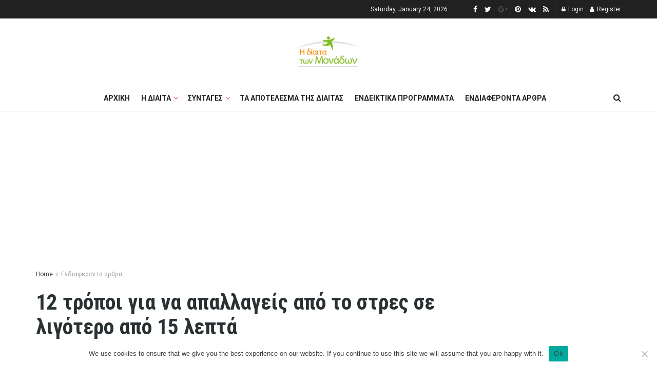

--- FILE ---
content_type: text/html; charset=UTF-8
request_url: https://dietamonadwn.gr/12-tropoi-gia-na-apallageis-apo-to-stres-se-ligotero-apo-15-lepta/
body_size: 36491
content:
<!doctype html>
<!--[if lt IE 7]> <html class="no-js lt-ie9 lt-ie8 lt-ie7" lang="en-US"> <![endif]-->
<!--[if IE 7]>    <html class="no-js lt-ie9 lt-ie8" lang="en-US"> <![endif]-->
<!--[if IE 8]>    <html class="no-js lt-ie9" lang="en-US"> <![endif]-->
<!--[if IE 9]>    <html class="no-js lt-ie10" lang="en-US"> <![endif]-->
<!--[if gt IE 8]><!--> <html class="no-js" lang="en-US"> <!--<![endif]-->
<head>
    <meta http-equiv="Content-Type" content="text/html; charset=UTF-8" />
    <meta name='viewport' content='width=device-width, initial-scale=1, user-scalable=yes' />
    <link rel="profile" href="https://gmpg.org/xfn/11" />
    <link rel="pingback" href="https://dietamonadwn.gr/xmlrpc.php" />
    <meta name='robots' content='index, follow, max-image-preview:large, max-snippet:-1, max-video-preview:-1' />
	<style>img:is([sizes="auto" i], [sizes^="auto," i]) { contain-intrinsic-size: 3000px 1500px }</style>
	<meta property="og:type" content="article">
<meta property="og:title" content="12 τρόποι για να απαλλαγείς από το στρες σε λιγότερο από 15 λεπτά">
<meta property="og:description" content="12 τρόποι για να απαλλαγείς από το στρες σε λιγότερο από 15 λεπτά! Δυστυχώς το άγχος και το στρες κάνουν">
<meta property="og:url" content="https://dietamonadwn.gr/12-tropoi-gia-na-apallageis-apo-to-stres-se-ligotero-apo-15-lepta/">
<meta property="og:locale" content="en_US">
<meta property="og:image" content="https://dietamonadwn.gr/wp-content/uploads/2017/03/tg-gyms-wellness-tip-66-700x466.jpg">
<meta property="og:image:height" content="466">
<meta property="og:image:width" content="700">
<meta property="article:published_time" content="2017-03-29T09:23:39+00:00">
<meta property="article:modified_time" content="2020-01-07T14:03:42+00:00">
<meta property="article:section" content="Ενδιαφεροντα αρθρα">
<meta property="article:tag" content="ενδιαφέροντα άρθρα">
<meta property="article:tag" content="στρες">
<meta name="twitter:card" content="summary_large_image">
<meta name="twitter:title" content="12 τρόποι για να απαλλαγείς από το στρες σε λιγότερο από 15 λεπτά">
<meta name="twitter:description" content="12 τρόποι για να απαλλαγείς από το στρες σε λιγότερο από 15 λεπτά! Δυστυχώς το άγχος και το στρες κάνουν">
<meta name="twitter:url" content="https://dietamonadwn.gr/12-tropoi-gia-na-apallageis-apo-to-stres-se-ligotero-apo-15-lepta/">
<meta name="twitter:site" content="">
<meta name="twitter:image:src" content="https://dietamonadwn.gr/wp-content/uploads/2017/03/tg-gyms-wellness-tip-66-700x466.jpg">
<meta name="twitter:image:width" content="700">
<meta name="twitter:image:height" content="466">
			<script type="text/javascript">
              var jnews_ajax_url = '/?ajax-request=jnews'
			</script>
			
	<!-- This site is optimized with the Yoast SEO plugin v19.7.1 - https://yoast.com/wordpress/plugins/seo/ -->
	<title>12 τρόποι για να απαλλαγείς από το στρες σε λιγότερο από 15 λεπτά -</title>
	<meta name="description" content="Η πρώτη ιστοσελίδα της δίαιτας των μονάδων!Μάθετε πως μετράμε μονάδες,βρείτε καταπληκτικές συνταγές και ενδιαφέροντα άρθρα για την υγεία ,την γυμναστική και την σωστή διατροφή" />
	<link rel="canonical" href="https://dietamonadwn.gr/12-tropoi-gia-na-apallageis-apo-to-stres-se-ligotero-apo-15-lepta/" />
	<meta property="og:locale" content="en_US" />
	<meta property="og:type" content="article" />
	<meta property="og:title" content="12 τρόποι για να απαλλαγείς από το στρες σε λιγότερο από 15 λεπτά -" />
	<meta property="og:description" content="Η πρώτη ιστοσελίδα της δίαιτας των μονάδων!Μάθετε πως μετράμε μονάδες,βρείτε καταπληκτικές συνταγές και ενδιαφέροντα άρθρα για την υγεία ,την γυμναστική και την σωστή διατροφή" />
	<meta property="og:url" content="https://dietamonadwn.gr/12-tropoi-gia-na-apallageis-apo-to-stres-se-ligotero-apo-15-lepta/" />
	<meta property="article:publisher" content="https://www.facebook.com/dietamonadwn/" />
	<meta property="article:published_time" content="2017-03-29T09:23:39+00:00" />
	<meta property="article:modified_time" content="2020-01-07T14:03:42+00:00" />
	<meta property="og:image" content="https://dietamonadwn.gr/wp-content/uploads/2017/03/tg-gyms-wellness-tip-66-700x466.jpg" />
	<meta property="og:image:width" content="700" />
	<meta property="og:image:height" content="466" />
	<meta property="og:image:type" content="image/jpeg" />
	<meta name="author" content="olga" />
	<meta name="twitter:card" content="summary_large_image" />
	<meta name="twitter:creator" content="@DiaitaMeMonades" />
	<meta name="twitter:site" content="@DiaitaMeMonades" />
	<meta name="twitter:label1" content="Written by" />
	<meta name="twitter:data1" content="olga" />
	<script type="application/ld+json" class="yoast-schema-graph">{"@context":"https://schema.org","@graph":[{"@type":"Article","@id":"https://dietamonadwn.gr/12-tropoi-gia-na-apallageis-apo-to-stres-se-ligotero-apo-15-lepta/#article","isPartOf":{"@id":"https://dietamonadwn.gr/12-tropoi-gia-na-apallageis-apo-to-stres-se-ligotero-apo-15-lepta/"},"author":{"name":"olga","@id":"https://dietamonadwn.gr/#/schema/person/0948b6707acf29df80fdd7ba8d442430"},"headline":"12 τρόποι για να απαλλαγείς από το στρες σε λιγότερο από 15 λεπτά","datePublished":"2017-03-29T09:23:39+00:00","dateModified":"2020-01-07T14:03:42+00:00","mainEntityOfPage":{"@id":"https://dietamonadwn.gr/12-tropoi-gia-na-apallageis-apo-to-stres-se-ligotero-apo-15-lepta/"},"wordCount":13,"commentCount":0,"publisher":{"@id":"https://dietamonadwn.gr/#organization"},"image":{"@id":"https://dietamonadwn.gr/12-tropoi-gia-na-apallageis-apo-to-stres-se-ligotero-apo-15-lepta/#primaryimage"},"thumbnailUrl":"https://dietamonadwn.gr/wp-content/uploads/2017/03/tg-gyms-wellness-tip-66-700x466.jpg","keywords":["ενδιαφέροντα άρθρα","στρες"],"articleSection":["Ενδιαφεροντα αρθρα"],"inLanguage":"en-US"},{"@type":"WebPage","@id":"https://dietamonadwn.gr/12-tropoi-gia-na-apallageis-apo-to-stres-se-ligotero-apo-15-lepta/","url":"https://dietamonadwn.gr/12-tropoi-gia-na-apallageis-apo-to-stres-se-ligotero-apo-15-lepta/","name":"12 τρόποι για να απαλλαγείς από το στρες σε λιγότερο από 15 λεπτά -","isPartOf":{"@id":"https://dietamonadwn.gr/#website"},"primaryImageOfPage":{"@id":"https://dietamonadwn.gr/12-tropoi-gia-na-apallageis-apo-to-stres-se-ligotero-apo-15-lepta/#primaryimage"},"image":{"@id":"https://dietamonadwn.gr/12-tropoi-gia-na-apallageis-apo-to-stres-se-ligotero-apo-15-lepta/#primaryimage"},"thumbnailUrl":"https://dietamonadwn.gr/wp-content/uploads/2017/03/tg-gyms-wellness-tip-66-700x466.jpg","datePublished":"2017-03-29T09:23:39+00:00","dateModified":"2020-01-07T14:03:42+00:00","description":"Η πρώτη ιστοσελίδα της δίαιτας των μονάδων!Μάθετε πως μετράμε μονάδες,βρείτε καταπληκτικές συνταγές και ενδιαφέροντα άρθρα για την υγεία ,την γυμναστική και την σωστή διατροφή","breadcrumb":{"@id":"https://dietamonadwn.gr/12-tropoi-gia-na-apallageis-apo-to-stres-se-ligotero-apo-15-lepta/#breadcrumb"},"inLanguage":"en-US","potentialAction":[{"@type":"ReadAction","target":["https://dietamonadwn.gr/12-tropoi-gia-na-apallageis-apo-to-stres-se-ligotero-apo-15-lepta/"]}]},{"@type":"ImageObject","inLanguage":"en-US","@id":"https://dietamonadwn.gr/12-tropoi-gia-na-apallageis-apo-to-stres-se-ligotero-apo-15-lepta/#primaryimage","url":"https://dietamonadwn.gr/wp-content/uploads/2017/03/tg-gyms-wellness-tip-66-700x466.jpg","contentUrl":"https://dietamonadwn.gr/wp-content/uploads/2017/03/tg-gyms-wellness-tip-66-700x466.jpg","width":700,"height":466,"caption":"12 τρόποι για να απαλλαγείς από το στρες σε λιγότερο από 15 λεπτά"},{"@type":"BreadcrumbList","@id":"https://dietamonadwn.gr/12-tropoi-gia-na-apallageis-apo-to-stres-se-ligotero-apo-15-lepta/#breadcrumb","itemListElement":[{"@type":"ListItem","position":1,"name":"Home","item":"https://dietamonadwn.gr/"},{"@type":"ListItem","position":2,"name":"12 τρόποι για να απαλλαγείς από το στρες σε λιγότερο από 15 λεπτά"}]},{"@type":"WebSite","@id":"https://dietamonadwn.gr/#website","url":"https://dietamonadwn.gr/","name":"","description":"","publisher":{"@id":"https://dietamonadwn.gr/#organization"},"potentialAction":[{"@type":"SearchAction","target":{"@type":"EntryPoint","urlTemplate":"https://dietamonadwn.gr/?s={search_term_string}"},"query-input":"required name=search_term_string"}],"inLanguage":"en-US"},{"@type":"Organization","@id":"https://dietamonadwn.gr/#organization","name":"dietamonadwn","url":"https://dietamonadwn.gr/","sameAs":["https://www.facebook.com/dietamonadwn/","https://twitter.com/DiaitaMeMonades"],"logo":{"@type":"ImageObject","inLanguage":"en-US","@id":"https://dietamonadwn.gr/#/schema/logo/image/","url":"https://dietamonadwn.gr/wp-content/uploads/2019/12/14440801_943676992404835_6343184246768105857_n.jpg","contentUrl":"https://dietamonadwn.gr/wp-content/uploads/2019/12/14440801_943676992404835_6343184246768105857_n.jpg","width":773,"height":772,"caption":"dietamonadwn"},"image":{"@id":"https://dietamonadwn.gr/#/schema/logo/image/"}},{"@type":"Person","@id":"https://dietamonadwn.gr/#/schema/person/0948b6707acf29df80fdd7ba8d442430","name":"olga","image":{"@type":"ImageObject","inLanguage":"en-US","@id":"https://dietamonadwn.gr/#/schema/person/image/","url":"https://secure.gravatar.com/avatar/2b2ee09f685aba3077d449f6b5803bf3?s=96&d=mm&r=g","contentUrl":"https://secure.gravatar.com/avatar/2b2ee09f685aba3077d449f6b5803bf3?s=96&d=mm&r=g","caption":"olga"}}]}</script>
	<!-- / Yoast SEO plugin. -->


<link rel='dns-prefetch' href='//fonts.googleapis.com' />
<link rel="alternate" type="application/rss+xml" title=" &raquo; Feed" href="https://dietamonadwn.gr/feed/" />
<script type="text/javascript">
/* <![CDATA[ */
window._wpemojiSettings = {"baseUrl":"https:\/\/s.w.org\/images\/core\/emoji\/15.0.3\/72x72\/","ext":".png","svgUrl":"https:\/\/s.w.org\/images\/core\/emoji\/15.0.3\/svg\/","svgExt":".svg","source":{"concatemoji":"https:\/\/dietamonadwn.gr\/wp-includes\/js\/wp-emoji-release.min.js?ver=6.7.4"}};
/*! This file is auto-generated */
!function(i,n){var o,s,e;function c(e){try{var t={supportTests:e,timestamp:(new Date).valueOf()};sessionStorage.setItem(o,JSON.stringify(t))}catch(e){}}function p(e,t,n){e.clearRect(0,0,e.canvas.width,e.canvas.height),e.fillText(t,0,0);var t=new Uint32Array(e.getImageData(0,0,e.canvas.width,e.canvas.height).data),r=(e.clearRect(0,0,e.canvas.width,e.canvas.height),e.fillText(n,0,0),new Uint32Array(e.getImageData(0,0,e.canvas.width,e.canvas.height).data));return t.every(function(e,t){return e===r[t]})}function u(e,t,n){switch(t){case"flag":return n(e,"\ud83c\udff3\ufe0f\u200d\u26a7\ufe0f","\ud83c\udff3\ufe0f\u200b\u26a7\ufe0f")?!1:!n(e,"\ud83c\uddfa\ud83c\uddf3","\ud83c\uddfa\u200b\ud83c\uddf3")&&!n(e,"\ud83c\udff4\udb40\udc67\udb40\udc62\udb40\udc65\udb40\udc6e\udb40\udc67\udb40\udc7f","\ud83c\udff4\u200b\udb40\udc67\u200b\udb40\udc62\u200b\udb40\udc65\u200b\udb40\udc6e\u200b\udb40\udc67\u200b\udb40\udc7f");case"emoji":return!n(e,"\ud83d\udc26\u200d\u2b1b","\ud83d\udc26\u200b\u2b1b")}return!1}function f(e,t,n){var r="undefined"!=typeof WorkerGlobalScope&&self instanceof WorkerGlobalScope?new OffscreenCanvas(300,150):i.createElement("canvas"),a=r.getContext("2d",{willReadFrequently:!0}),o=(a.textBaseline="top",a.font="600 32px Arial",{});return e.forEach(function(e){o[e]=t(a,e,n)}),o}function t(e){var t=i.createElement("script");t.src=e,t.defer=!0,i.head.appendChild(t)}"undefined"!=typeof Promise&&(o="wpEmojiSettingsSupports",s=["flag","emoji"],n.supports={everything:!0,everythingExceptFlag:!0},e=new Promise(function(e){i.addEventListener("DOMContentLoaded",e,{once:!0})}),new Promise(function(t){var n=function(){try{var e=JSON.parse(sessionStorage.getItem(o));if("object"==typeof e&&"number"==typeof e.timestamp&&(new Date).valueOf()<e.timestamp+604800&&"object"==typeof e.supportTests)return e.supportTests}catch(e){}return null}();if(!n){if("undefined"!=typeof Worker&&"undefined"!=typeof OffscreenCanvas&&"undefined"!=typeof URL&&URL.createObjectURL&&"undefined"!=typeof Blob)try{var e="postMessage("+f.toString()+"("+[JSON.stringify(s),u.toString(),p.toString()].join(",")+"));",r=new Blob([e],{type:"text/javascript"}),a=new Worker(URL.createObjectURL(r),{name:"wpTestEmojiSupports"});return void(a.onmessage=function(e){c(n=e.data),a.terminate(),t(n)})}catch(e){}c(n=f(s,u,p))}t(n)}).then(function(e){for(var t in e)n.supports[t]=e[t],n.supports.everything=n.supports.everything&&n.supports[t],"flag"!==t&&(n.supports.everythingExceptFlag=n.supports.everythingExceptFlag&&n.supports[t]);n.supports.everythingExceptFlag=n.supports.everythingExceptFlag&&!n.supports.flag,n.DOMReady=!1,n.readyCallback=function(){n.DOMReady=!0}}).then(function(){return e}).then(function(){var e;n.supports.everything||(n.readyCallback(),(e=n.source||{}).concatemoji?t(e.concatemoji):e.wpemoji&&e.twemoji&&(t(e.twemoji),t(e.wpemoji)))}))}((window,document),window._wpemojiSettings);
/* ]]> */
</script>
<style id='wp-emoji-styles-inline-css' type='text/css'>

	img.wp-smiley, img.emoji {
		display: inline !important;
		border: none !important;
		box-shadow: none !important;
		height: 1em !important;
		width: 1em !important;
		margin: 0 0.07em !important;
		vertical-align: -0.1em !important;
		background: none !important;
		padding: 0 !important;
	}
</style>
<link rel='stylesheet' id='wp-block-library-css' href='https://dietamonadwn.gr/wp-includes/css/dist/block-library/style.min.css?ver=6.7.4' type='text/css' media='all' />
<style id='classic-theme-styles-inline-css' type='text/css'>
/*! This file is auto-generated */
.wp-block-button__link{color:#fff;background-color:#32373c;border-radius:9999px;box-shadow:none;text-decoration:none;padding:calc(.667em + 2px) calc(1.333em + 2px);font-size:1.125em}.wp-block-file__button{background:#32373c;color:#fff;text-decoration:none}
</style>
<style id='global-styles-inline-css' type='text/css'>
:root{--wp--preset--aspect-ratio--square: 1;--wp--preset--aspect-ratio--4-3: 4/3;--wp--preset--aspect-ratio--3-4: 3/4;--wp--preset--aspect-ratio--3-2: 3/2;--wp--preset--aspect-ratio--2-3: 2/3;--wp--preset--aspect-ratio--16-9: 16/9;--wp--preset--aspect-ratio--9-16: 9/16;--wp--preset--color--black: #000000;--wp--preset--color--cyan-bluish-gray: #abb8c3;--wp--preset--color--white: #ffffff;--wp--preset--color--pale-pink: #f78da7;--wp--preset--color--vivid-red: #cf2e2e;--wp--preset--color--luminous-vivid-orange: #ff6900;--wp--preset--color--luminous-vivid-amber: #fcb900;--wp--preset--color--light-green-cyan: #7bdcb5;--wp--preset--color--vivid-green-cyan: #00d084;--wp--preset--color--pale-cyan-blue: #8ed1fc;--wp--preset--color--vivid-cyan-blue: #0693e3;--wp--preset--color--vivid-purple: #9b51e0;--wp--preset--gradient--vivid-cyan-blue-to-vivid-purple: linear-gradient(135deg,rgba(6,147,227,1) 0%,rgb(155,81,224) 100%);--wp--preset--gradient--light-green-cyan-to-vivid-green-cyan: linear-gradient(135deg,rgb(122,220,180) 0%,rgb(0,208,130) 100%);--wp--preset--gradient--luminous-vivid-amber-to-luminous-vivid-orange: linear-gradient(135deg,rgba(252,185,0,1) 0%,rgba(255,105,0,1) 100%);--wp--preset--gradient--luminous-vivid-orange-to-vivid-red: linear-gradient(135deg,rgba(255,105,0,1) 0%,rgb(207,46,46) 100%);--wp--preset--gradient--very-light-gray-to-cyan-bluish-gray: linear-gradient(135deg,rgb(238,238,238) 0%,rgb(169,184,195) 100%);--wp--preset--gradient--cool-to-warm-spectrum: linear-gradient(135deg,rgb(74,234,220) 0%,rgb(151,120,209) 20%,rgb(207,42,186) 40%,rgb(238,44,130) 60%,rgb(251,105,98) 80%,rgb(254,248,76) 100%);--wp--preset--gradient--blush-light-purple: linear-gradient(135deg,rgb(255,206,236) 0%,rgb(152,150,240) 100%);--wp--preset--gradient--blush-bordeaux: linear-gradient(135deg,rgb(254,205,165) 0%,rgb(254,45,45) 50%,rgb(107,0,62) 100%);--wp--preset--gradient--luminous-dusk: linear-gradient(135deg,rgb(255,203,112) 0%,rgb(199,81,192) 50%,rgb(65,88,208) 100%);--wp--preset--gradient--pale-ocean: linear-gradient(135deg,rgb(255,245,203) 0%,rgb(182,227,212) 50%,rgb(51,167,181) 100%);--wp--preset--gradient--electric-grass: linear-gradient(135deg,rgb(202,248,128) 0%,rgb(113,206,126) 100%);--wp--preset--gradient--midnight: linear-gradient(135deg,rgb(2,3,129) 0%,rgb(40,116,252) 100%);--wp--preset--font-size--small: 13px;--wp--preset--font-size--medium: 20px;--wp--preset--font-size--large: 36px;--wp--preset--font-size--x-large: 42px;--wp--preset--spacing--20: 0.44rem;--wp--preset--spacing--30: 0.67rem;--wp--preset--spacing--40: 1rem;--wp--preset--spacing--50: 1.5rem;--wp--preset--spacing--60: 2.25rem;--wp--preset--spacing--70: 3.38rem;--wp--preset--spacing--80: 5.06rem;--wp--preset--shadow--natural: 6px 6px 9px rgba(0, 0, 0, 0.2);--wp--preset--shadow--deep: 12px 12px 50px rgba(0, 0, 0, 0.4);--wp--preset--shadow--sharp: 6px 6px 0px rgba(0, 0, 0, 0.2);--wp--preset--shadow--outlined: 6px 6px 0px -3px rgba(255, 255, 255, 1), 6px 6px rgba(0, 0, 0, 1);--wp--preset--shadow--crisp: 6px 6px 0px rgba(0, 0, 0, 1);}:where(.is-layout-flex){gap: 0.5em;}:where(.is-layout-grid){gap: 0.5em;}body .is-layout-flex{display: flex;}.is-layout-flex{flex-wrap: wrap;align-items: center;}.is-layout-flex > :is(*, div){margin: 0;}body .is-layout-grid{display: grid;}.is-layout-grid > :is(*, div){margin: 0;}:where(.wp-block-columns.is-layout-flex){gap: 2em;}:where(.wp-block-columns.is-layout-grid){gap: 2em;}:where(.wp-block-post-template.is-layout-flex){gap: 1.25em;}:where(.wp-block-post-template.is-layout-grid){gap: 1.25em;}.has-black-color{color: var(--wp--preset--color--black) !important;}.has-cyan-bluish-gray-color{color: var(--wp--preset--color--cyan-bluish-gray) !important;}.has-white-color{color: var(--wp--preset--color--white) !important;}.has-pale-pink-color{color: var(--wp--preset--color--pale-pink) !important;}.has-vivid-red-color{color: var(--wp--preset--color--vivid-red) !important;}.has-luminous-vivid-orange-color{color: var(--wp--preset--color--luminous-vivid-orange) !important;}.has-luminous-vivid-amber-color{color: var(--wp--preset--color--luminous-vivid-amber) !important;}.has-light-green-cyan-color{color: var(--wp--preset--color--light-green-cyan) !important;}.has-vivid-green-cyan-color{color: var(--wp--preset--color--vivid-green-cyan) !important;}.has-pale-cyan-blue-color{color: var(--wp--preset--color--pale-cyan-blue) !important;}.has-vivid-cyan-blue-color{color: var(--wp--preset--color--vivid-cyan-blue) !important;}.has-vivid-purple-color{color: var(--wp--preset--color--vivid-purple) !important;}.has-black-background-color{background-color: var(--wp--preset--color--black) !important;}.has-cyan-bluish-gray-background-color{background-color: var(--wp--preset--color--cyan-bluish-gray) !important;}.has-white-background-color{background-color: var(--wp--preset--color--white) !important;}.has-pale-pink-background-color{background-color: var(--wp--preset--color--pale-pink) !important;}.has-vivid-red-background-color{background-color: var(--wp--preset--color--vivid-red) !important;}.has-luminous-vivid-orange-background-color{background-color: var(--wp--preset--color--luminous-vivid-orange) !important;}.has-luminous-vivid-amber-background-color{background-color: var(--wp--preset--color--luminous-vivid-amber) !important;}.has-light-green-cyan-background-color{background-color: var(--wp--preset--color--light-green-cyan) !important;}.has-vivid-green-cyan-background-color{background-color: var(--wp--preset--color--vivid-green-cyan) !important;}.has-pale-cyan-blue-background-color{background-color: var(--wp--preset--color--pale-cyan-blue) !important;}.has-vivid-cyan-blue-background-color{background-color: var(--wp--preset--color--vivid-cyan-blue) !important;}.has-vivid-purple-background-color{background-color: var(--wp--preset--color--vivid-purple) !important;}.has-black-border-color{border-color: var(--wp--preset--color--black) !important;}.has-cyan-bluish-gray-border-color{border-color: var(--wp--preset--color--cyan-bluish-gray) !important;}.has-white-border-color{border-color: var(--wp--preset--color--white) !important;}.has-pale-pink-border-color{border-color: var(--wp--preset--color--pale-pink) !important;}.has-vivid-red-border-color{border-color: var(--wp--preset--color--vivid-red) !important;}.has-luminous-vivid-orange-border-color{border-color: var(--wp--preset--color--luminous-vivid-orange) !important;}.has-luminous-vivid-amber-border-color{border-color: var(--wp--preset--color--luminous-vivid-amber) !important;}.has-light-green-cyan-border-color{border-color: var(--wp--preset--color--light-green-cyan) !important;}.has-vivid-green-cyan-border-color{border-color: var(--wp--preset--color--vivid-green-cyan) !important;}.has-pale-cyan-blue-border-color{border-color: var(--wp--preset--color--pale-cyan-blue) !important;}.has-vivid-cyan-blue-border-color{border-color: var(--wp--preset--color--vivid-cyan-blue) !important;}.has-vivid-purple-border-color{border-color: var(--wp--preset--color--vivid-purple) !important;}.has-vivid-cyan-blue-to-vivid-purple-gradient-background{background: var(--wp--preset--gradient--vivid-cyan-blue-to-vivid-purple) !important;}.has-light-green-cyan-to-vivid-green-cyan-gradient-background{background: var(--wp--preset--gradient--light-green-cyan-to-vivid-green-cyan) !important;}.has-luminous-vivid-amber-to-luminous-vivid-orange-gradient-background{background: var(--wp--preset--gradient--luminous-vivid-amber-to-luminous-vivid-orange) !important;}.has-luminous-vivid-orange-to-vivid-red-gradient-background{background: var(--wp--preset--gradient--luminous-vivid-orange-to-vivid-red) !important;}.has-very-light-gray-to-cyan-bluish-gray-gradient-background{background: var(--wp--preset--gradient--very-light-gray-to-cyan-bluish-gray) !important;}.has-cool-to-warm-spectrum-gradient-background{background: var(--wp--preset--gradient--cool-to-warm-spectrum) !important;}.has-blush-light-purple-gradient-background{background: var(--wp--preset--gradient--blush-light-purple) !important;}.has-blush-bordeaux-gradient-background{background: var(--wp--preset--gradient--blush-bordeaux) !important;}.has-luminous-dusk-gradient-background{background: var(--wp--preset--gradient--luminous-dusk) !important;}.has-pale-ocean-gradient-background{background: var(--wp--preset--gradient--pale-ocean) !important;}.has-electric-grass-gradient-background{background: var(--wp--preset--gradient--electric-grass) !important;}.has-midnight-gradient-background{background: var(--wp--preset--gradient--midnight) !important;}.has-small-font-size{font-size: var(--wp--preset--font-size--small) !important;}.has-medium-font-size{font-size: var(--wp--preset--font-size--medium) !important;}.has-large-font-size{font-size: var(--wp--preset--font-size--large) !important;}.has-x-large-font-size{font-size: var(--wp--preset--font-size--x-large) !important;}
:where(.wp-block-post-template.is-layout-flex){gap: 1.25em;}:where(.wp-block-post-template.is-layout-grid){gap: 1.25em;}
:where(.wp-block-columns.is-layout-flex){gap: 2em;}:where(.wp-block-columns.is-layout-grid){gap: 2em;}
:root :where(.wp-block-pullquote){font-size: 1.5em;line-height: 1.6;}
</style>
<link rel='stylesheet' id='cookie-notice-front-css' href='https://dietamonadwn.gr/wp-content/plugins/cookie-notice/css/front.min.css?ver=2.5.5' type='text/css' media='all' />
<link rel='stylesheet' id='brm_styles-css' href='https://dietamonadwn.gr/wp-content/plugins/better-read-more/modules/default/css/brm.css?ver=6.7.4' type='text/css' media='all' />
<link rel='stylesheet' id='js_composer_front-css' href='https://dietamonadwn.gr/wp-content/plugins/js_composer/assets/css/js_composer.min.css?ver=6.5.0' type='text/css' media='all' />
<link rel='stylesheet' id='jeg_customizer_font-css' href='//fonts.googleapis.com/css?family=Roboto%3Aregular%2C700%7CRoboto+Condensed%3Aregular%2C700&#038;display=swap&#038;ver=1.2.5' type='text/css' media='all' />
<link rel='stylesheet' id='mediaelement-css' href='https://dietamonadwn.gr/wp-includes/js/mediaelement/mediaelementplayer-legacy.min.css?ver=4.2.17' type='text/css' media='all' />
<link rel='stylesheet' id='wp-mediaelement-css' href='https://dietamonadwn.gr/wp-includes/js/mediaelement/wp-mediaelement.min.css?ver=6.7.4' type='text/css' media='all' />
<link rel='stylesheet' id='jnews-frontend-css' href='https://dietamonadwn.gr/wp-content/themes/jnews/assets/dist/frontend.min.css?ver=7.2.0' type='text/css' media='all' />
<link rel='stylesheet' id='jnews-style-css' href='https://dietamonadwn.gr/wp-content/themes/jnews/style.css?ver=7.2.0' type='text/css' media='all' />
<link rel='stylesheet' id='jnews-darkmode-css' href='https://dietamonadwn.gr/wp-content/themes/jnews/assets/css/darkmode.css?ver=7.2.0' type='text/css' media='all' />
<link rel='stylesheet' id='jnews-scheme-css' href='https://dietamonadwn.gr/wp-content/themes/jnews/data/import/travel/scheme.css?ver=7.2.0' type='text/css' media='all' />
<link rel='stylesheet' id='jnews-social-login-style-css' href='https://dietamonadwn.gr/wp-content/plugins/jnews-social-login/assets/css/plugin.css?ver=7.0.4' type='text/css' media='all' />
<link rel='stylesheet' id='jnews-select-share-css' href='https://dietamonadwn.gr/wp-content/plugins/jnews-social-share/assets/css/plugin.css' type='text/css' media='all' />
<link rel='stylesheet' id='jnews-weather-style-css' href='https://dietamonadwn.gr/wp-content/plugins/jnews-weather/assets/css/plugin.css?ver=7.0.5' type='text/css' media='all' />
<!--n2css--><!--n2js--><script type="text/javascript" id="adrotate-groups-js-extra">
/* <![CDATA[ */
var impression_object = {"ajax_url":"https:\/\/dietamonadwn.gr\/wp-admin\/admin-ajax.php"};
/* ]]> */
</script>
<script type="text/javascript" src="https://dietamonadwn.gr/wp-content/plugins/adrotate/library/jquery.groups.js" id="adrotate-groups-js"></script>
<script type="text/javascript" id="adrotate-clicker-js-extra">
/* <![CDATA[ */
var click_object = {"ajax_url":"https:\/\/dietamonadwn.gr\/wp-admin\/admin-ajax.php"};
/* ]]> */
</script>
<script type="text/javascript" src="https://dietamonadwn.gr/wp-content/plugins/adrotate/library/jquery.clicker.js" id="adrotate-clicker-js"></script>
<script type="text/javascript" id="cookie-notice-front-js-before">
/* <![CDATA[ */
var cnArgs = {"ajaxUrl":"https:\/\/dietamonadwn.gr\/wp-admin\/admin-ajax.php","nonce":"d1d3fd4700","hideEffect":"fade","position":"bottom","onScroll":false,"onScrollOffset":100,"onClick":false,"cookieName":"cookie_notice_accepted","cookieTime":2592000,"cookieTimeRejected":2592000,"globalCookie":false,"redirection":false,"cache":false,"revokeCookies":false,"revokeCookiesOpt":"automatic"};
/* ]]> */
</script>
<script type="text/javascript" src="https://dietamonadwn.gr/wp-content/plugins/cookie-notice/js/front.min.js?ver=2.5.5" id="cookie-notice-front-js"></script>
<script type="text/javascript" src="https://dietamonadwn.gr/wp-includes/js/jquery/jquery.min.js?ver=3.7.1" id="jquery-core-js"></script>
<script type="text/javascript" src="https://dietamonadwn.gr/wp-includes/js/jquery/jquery-migrate.min.js?ver=3.4.1" id="jquery-migrate-js"></script>
<script type="text/javascript" id="brm-js-extra">
/* <![CDATA[ */
var brm_text = {"more":"(more)","less":"(less)"};
/* ]]> */
</script>
<script type="text/javascript" src="https://dietamonadwn.gr/wp-content/plugins/better-read-more//modules/default/js/brm-noless.js?ver=6.7.4" id="brm-js"></script>
<link rel="https://api.w.org/" href="https://dietamonadwn.gr/wp-json/" /><link rel="alternate" title="JSON" type="application/json" href="https://dietamonadwn.gr/wp-json/wp/v2/posts/4209" /><link rel="EditURI" type="application/rsd+xml" title="RSD" href="https://dietamonadwn.gr/xmlrpc.php?rsd" />
<meta name="generator" content="WordPress 6.7.4" />
<link rel='shortlink' href='https://dietamonadwn.gr/?p=4209' />
<link rel="alternate" title="oEmbed (JSON)" type="application/json+oembed" href="https://dietamonadwn.gr/wp-json/oembed/1.0/embed?url=https%3A%2F%2Fdietamonadwn.gr%2F12-tropoi-gia-na-apallageis-apo-to-stres-se-ligotero-apo-15-lepta%2F" />
<link rel="alternate" title="oEmbed (XML)" type="text/xml+oembed" href="https://dietamonadwn.gr/wp-json/oembed/1.0/embed?url=https%3A%2F%2Fdietamonadwn.gr%2F12-tropoi-gia-na-apallageis-apo-to-stres-se-ligotero-apo-15-lepta%2F&#038;format=xml" />

<!-- This site is using AdRotate v5.13.6.1 to display their advertisements - https://ajdg.solutions/ -->
<!-- AdRotate CSS -->
<style type="text/css" media="screen">
	.g { margin:0px; padding:0px; overflow:hidden; line-height:1; zoom:1; }
	.g img { height:auto; }
	.g-col { position:relative; float:left; }
	.g-col:first-child { margin-left: 0; }
	.g-col:last-child { margin-right: 0; }
	.g-1 { width:100%; max-width:350px; height:100%; max-height:300px; margin: 0 auto; }
	.g-2 { margin:0px;  width:100%; max-width:350px; height:100%; max-height:300px; }
	@media only screen and (max-width: 480px) {
		.g-col, .g-dyn, .g-single { width:100%; margin-left:0; margin-right:0; }
	}
</style>
<!-- /AdRotate CSS -->

      <meta name="onesignal" content="wordpress-plugin"/>
            <script>

      window.OneSignalDeferred = window.OneSignalDeferred || [];

      OneSignalDeferred.push(function(OneSignal) {
        var oneSignal_options = {};
        window._oneSignalInitOptions = oneSignal_options;

        oneSignal_options['serviceWorkerParam'] = { scope: '/' };
oneSignal_options['serviceWorkerPath'] = 'OneSignalSDKWorker.js.php';

        OneSignal.Notifications.setDefaultUrl("https://dietamonadwn.gr");

        oneSignal_options['wordpress'] = true;
oneSignal_options['appId'] = '3a91602d-3a72-4d32-85a3-4bdb4de37d70';
oneSignal_options['allowLocalhostAsSecureOrigin'] = true;
oneSignal_options['welcomeNotification'] = { };
oneSignal_options['welcomeNotification']['title'] = "";
oneSignal_options['welcomeNotification']['message'] = "";
oneSignal_options['path'] = "https://dietamonadwn.gr/wp-content/plugins/onesignal-free-web-push-notifications/sdk_files/";
oneSignal_options['promptOptions'] = { };
oneSignal_options['notifyButton'] = { };
oneSignal_options['notifyButton']['enable'] = true;
oneSignal_options['notifyButton']['position'] = 'bottom-left';
oneSignal_options['notifyButton']['theme'] = 'inverse';
oneSignal_options['notifyButton']['size'] = 'large';
oneSignal_options['notifyButton']['showCredit'] = true;
oneSignal_options['notifyButton']['text'] = {};
oneSignal_options['notifyButton']['colors'] = {};
oneSignal_options['notifyButton']['offset'] = {};
              OneSignal.init(window._oneSignalInitOptions);
              OneSignal.Slidedown.promptPush()      });

      function documentInitOneSignal() {
        var oneSignal_elements = document.getElementsByClassName("OneSignal-prompt");

        var oneSignalLinkClickHandler = function(event) { OneSignal.Notifications.requestPermission(); event.preventDefault(); };        for(var i = 0; i < oneSignal_elements.length; i++)
          oneSignal_elements[i].addEventListener('click', oneSignalLinkClickHandler, false);
      }

      if (document.readyState === 'complete') {
           documentInitOneSignal();
      }
      else {
           window.addEventListener("load", function(event){
               documentInitOneSignal();
          });
      }
    </script>
<meta name="generator" content="Powered by WPBakery Page Builder - drag and drop page builder for WordPress."/>
<!-- AdRotate JS -->
<script type="text/javascript">
jQuery(document).ready(function(){
if(jQuery.fn.gslider) {
	jQuery('.g-1').gslider({ groupid: 1, speed: 5000 });
	jQuery('.g-2').gslider({ groupid: 2, speed: 4000 });
}
});
</script>
<!-- /AdRotate JS -->

<script type='application/ld+json'>{"@context":"http:\/\/schema.org","@type":"Organization","@id":"https:\/\/dietamonadwn.gr\/#organization","url":"https:\/\/dietamonadwn.gr\/","name":"","logo":{"@type":"ImageObject","url":""},"sameAs":["http:\/\/facebook.com","http:\/\/twitter.com","http:\/\/plus.google.com","http:\/\/pinterest.com","#","#"]}</script>
<script type='application/ld+json'>{"@context":"http:\/\/schema.org","@type":"WebSite","@id":"https:\/\/dietamonadwn.gr\/#website","url":"https:\/\/dietamonadwn.gr\/","name":"","potentialAction":{"@type":"SearchAction","target":"https:\/\/dietamonadwn.gr\/?s={search_term_string}","query-input":"required name=search_term_string"}}</script>
<link rel="icon" href="https://dietamonadwn.gr/wp-content/uploads/2023/05/Η-Δίαιτα-Των-Μονάδων-75x75.png" sizes="32x32" />
<link rel="icon" href="https://dietamonadwn.gr/wp-content/uploads/2023/05/Η-Δίαιτα-Των-Μονάδων-300x300.png" sizes="192x192" />
<link rel="apple-touch-icon" href="https://dietamonadwn.gr/wp-content/uploads/2023/05/Η-Δίαιτα-Των-Μονάδων-300x300.png" />
<meta name="msapplication-TileImage" content="https://dietamonadwn.gr/wp-content/uploads/2023/05/Η-Δίαιτα-Των-Μονάδων-300x300.png" />
<style id="jeg_dynamic_css" type="text/css" data-type="jeg_custom-css">body,.newsfeed_carousel.owl-carousel .owl-nav div,.jeg_filter_button,.owl-carousel .owl-nav div,.jeg_readmore,.jeg_hero_style_7 .jeg_post_meta a,.widget_calendar thead th,.widget_calendar tfoot a,.jeg_socialcounter a,.entry-header .jeg_meta_like a,.entry-header .jeg_meta_comment a,.entry-content tbody tr:hover,.entry-content th,.jeg_splitpost_nav li:hover a,#breadcrumbs a,.jeg_author_socials a:hover,.jeg_footer_content a,.jeg_footer_bottom a,.jeg_cartcontent,.woocommerce .woocommerce-breadcrumb a { color : #3c4344; } a,.jeg_menu_style_5 > li > a:hover,.jeg_menu_style_5 > li.sfHover > a,.jeg_menu_style_5 > li.current-menu-item > a,.jeg_menu_style_5 > li.current-menu-ancestor > a,.jeg_navbar .jeg_menu:not(.jeg_main_menu) > li > a:hover,.jeg_midbar .jeg_menu:not(.jeg_main_menu) > li > a:hover,.jeg_side_tabs li.active,.jeg_block_heading_5 strong,.jeg_block_heading_6 strong,.jeg_block_heading_7 strong,.jeg_block_heading_8 strong,.jeg_subcat_list li a:hover,.jeg_subcat_list li button:hover,.jeg_pl_lg_7 .jeg_thumb .jeg_post_category a,.jeg_pl_xs_2:before,.jeg_pl_xs_4 .jeg_postblock_content:before,.jeg_postblock .jeg_post_title a:hover,.jeg_hero_style_6 .jeg_post_title a:hover,.jeg_sidefeed .jeg_pl_xs_3 .jeg_post_title a:hover,.widget_jnews_popular .jeg_post_title a:hover,.jeg_meta_author a,.widget_archive li a:hover,.widget_pages li a:hover,.widget_meta li a:hover,.widget_recent_entries li a:hover,.widget_rss li a:hover,.widget_rss cite,.widget_categories li a:hover,.widget_categories li.current-cat > a,#breadcrumbs a:hover,.jeg_share_count .counts,.commentlist .bypostauthor > .comment-body > .comment-author > .fn,span.required,.jeg_review_title,.bestprice .price,.authorlink a:hover,.jeg_vertical_playlist .jeg_video_playlist_play_icon,.jeg_vertical_playlist .jeg_video_playlist_item.active .jeg_video_playlist_thumbnail:before,.jeg_horizontal_playlist .jeg_video_playlist_play,.woocommerce li.product .pricegroup .button,.widget_display_forums li a:hover,.widget_display_topics li:before,.widget_display_replies li:before,.widget_display_views li:before,.bbp-breadcrumb a:hover,.jeg_mobile_menu li.sfHover > a,.jeg_mobile_menu li a:hover,.split-template-6 .pagenum { color : #dd3333; } .jeg_menu_style_1 > li > a:before,.jeg_menu_style_2 > li > a:before,.jeg_menu_style_3 > li > a:before,.jeg_side_toggle,.jeg_slide_caption .jeg_post_category a,.jeg_slider_type_1 .owl-nav .owl-next,.jeg_block_heading_1 .jeg_block_title span,.jeg_block_heading_2 .jeg_block_title span,.jeg_block_heading_3,.jeg_block_heading_4 .jeg_block_title span,.jeg_block_heading_6:after,.jeg_pl_lg_box .jeg_post_category a,.jeg_pl_md_box .jeg_post_category a,.jeg_readmore:hover,.jeg_thumb .jeg_post_category a,.jeg_block_loadmore a:hover, .jeg_postblock.alt .jeg_block_loadmore a:hover,.jeg_block_loadmore a.active,.jeg_postblock_carousel_2 .jeg_post_category a,.jeg_heroblock .jeg_post_category a,.jeg_pagenav_1 .page_number.active,.jeg_pagenav_1 .page_number.active:hover,input[type="submit"],.btn,.button,.widget_tag_cloud a:hover,.popularpost_item:hover .jeg_post_title a:before,.jeg_splitpost_4 .page_nav,.jeg_splitpost_5 .page_nav,.jeg_post_via a:hover,.jeg_post_source a:hover,.jeg_post_tags a:hover,.comment-reply-title small a:before,.comment-reply-title small a:after,.jeg_storelist .productlink,.authorlink li.active a:before,.jeg_footer.dark .socials_widget:not(.nobg) a:hover .fa,.jeg_breakingnews_title,.jeg_overlay_slider_bottom.owl-carousel .owl-nav div,.jeg_overlay_slider_bottom.owl-carousel .owl-nav div:hover,.jeg_vertical_playlist .jeg_video_playlist_current,.woocommerce span.onsale,.woocommerce #respond input#submit:hover,.woocommerce a.button:hover,.woocommerce button.button:hover,.woocommerce input.button:hover,.woocommerce #respond input#submit.alt,.woocommerce a.button.alt,.woocommerce button.button.alt,.woocommerce input.button.alt,.jeg_popup_post .caption,.jeg_footer.dark input[type="submit"],.jeg_footer.dark .btn,.jeg_footer.dark .button,.footer_widget.widget_tag_cloud a:hover, .jeg_inner_content .content-inner .jeg_post_category a:hover, #buddypress .standard-form button, #buddypress a.button, #buddypress input[type="submit"], #buddypress input[type="button"], #buddypress input[type="reset"], #buddypress ul.button-nav li a, #buddypress .generic-button a, #buddypress .generic-button button, #buddypress .comment-reply-link, #buddypress a.bp-title-button, #buddypress.buddypress-wrap .members-list li .user-update .activity-read-more a, div#buddypress .standard-form button:hover,div#buddypress a.button:hover,div#buddypress input[type="submit"]:hover,div#buddypress input[type="button"]:hover,div#buddypress input[type="reset"]:hover,div#buddypress ul.button-nav li a:hover,div#buddypress .generic-button a:hover,div#buddypress .generic-button button:hover,div#buddypress .comment-reply-link:hover,div#buddypress a.bp-title-button:hover,div#buddypress.buddypress-wrap .members-list li .user-update .activity-read-more a:hover, #buddypress #item-nav .item-list-tabs ul li a:before, .jeg_inner_content .jeg_meta_container .follow-wrapper a { background-color : #dd3333; } .jeg_block_heading_7 .jeg_block_title span, .jeg_readmore:hover, .jeg_block_loadmore a:hover, .jeg_block_loadmore a.active, .jeg_pagenav_1 .page_number.active, .jeg_pagenav_1 .page_number.active:hover, .jeg_pagenav_3 .page_number:hover, .jeg_prevnext_post a:hover h3, .jeg_overlay_slider .jeg_post_category, .jeg_sidefeed .jeg_post.active, .jeg_vertical_playlist.jeg_vertical_playlist .jeg_video_playlist_item.active .jeg_video_playlist_thumbnail img, .jeg_horizontal_playlist .jeg_video_playlist_item.active { border-color : #dd3333; } .jeg_tabpost_nav li.active, .woocommerce div.product .woocommerce-tabs ul.tabs li.active { border-bottom-color : #dd3333; } .jeg_post_meta .fa, .entry-header .jeg_post_meta .fa, .jeg_review_stars, .jeg_price_review_list { color : #dd3333; } .jeg_share_button.share-float.share-monocrhome a { background-color : #dd3333; } h1,h2,h3,h4,h5,h6,.jeg_post_title a,.entry-header .jeg_post_title,.jeg_hero_style_7 .jeg_post_title a,.jeg_block_title,.jeg_splitpost_bar .current_title,.jeg_video_playlist_title,.gallery-caption,.jeg_push_notification_button>a.button { color : #293132; } .split-template-9 .pagenum, .split-template-10 .pagenum, .split-template-11 .pagenum, .split-template-12 .pagenum, .split-template-13 .pagenum, .split-template-15 .pagenum, .split-template-18 .pagenum, .split-template-20 .pagenum, .split-template-19 .current_title span, .split-template-20 .current_title span { background-color : #293132; } .jeg_topbar .jeg_nav_row, .jeg_topbar .jeg_search_no_expand .jeg_search_input { line-height : 36px; } .jeg_topbar .jeg_nav_row, .jeg_topbar .jeg_nav_icon { height : 36px; } .jeg_topbar, .jeg_topbar.dark { border-top-width : 0px; } .jeg_midbar { height : 130px; } .jeg_header .jeg_bottombar.jeg_navbar,.jeg_bottombar .jeg_nav_icon { height : 50px; } .jeg_header .jeg_bottombar.jeg_navbar, .jeg_header .jeg_bottombar .jeg_main_menu:not(.jeg_menu_style_1) > li > a, .jeg_header .jeg_bottombar .jeg_menu_style_1 > li, .jeg_header .jeg_bottombar .jeg_menu:not(.jeg_main_menu) > li > a { line-height : 50px; } .jeg_header .jeg_bottombar, .jeg_header .jeg_bottombar.jeg_navbar_dark, .jeg_bottombar.jeg_navbar_boxed .jeg_nav_row, .jeg_bottombar.jeg_navbar_dark.jeg_navbar_boxed .jeg_nav_row { border-top-width : 0px; } .jeg_stickybar.jeg_navbar,.jeg_navbar .jeg_nav_icon { height : 50px; } .jeg_stickybar.jeg_navbar, .jeg_stickybar .jeg_main_menu:not(.jeg_menu_style_1) > li > a, .jeg_stickybar .jeg_menu_style_1 > li, .jeg_stickybar .jeg_menu:not(.jeg_main_menu) > li > a { line-height : 50px; } .jeg_mobile_bottombar { height : 74px; line-height : 74px; } .jeg_header .socials_widget > a > i.fa:before { color : #ffffff; } .jeg_menu_style_1 > li > a:before, .jeg_menu_style_2 > li > a:before, .jeg_menu_style_3 > li > a:before { background : #dd3333; } .jeg_navbar_wrapper .sf-arrows .sf-with-ul:after { color : #dd3333; } .jeg_footer_content,.jeg_footer.dark .jeg_footer_content { background-color : #293132; color : #c6c8c8; } .jeg_footer .jeg_footer_heading h3,.jeg_footer.dark .jeg_footer_heading h3,.jeg_footer .widget h2,.jeg_footer .footer_dark .widget h2 { color : #50d8d7; } .jeg_footer .jeg_footer_content a, .jeg_footer.dark .jeg_footer_content a { color : #ffffff; } .jeg_footer .jeg_footer_content a:hover,.jeg_footer.dark .jeg_footer_content a:hover { color : #50d8d7; } .footer_widget.widget_tag_cloud a,.jeg_footer.dark .footer_widget.widget_tag_cloud a { background-color : rgba(255,255,255,0.15); color : #c6c8c8; } body,input,textarea,select,.chosen-container-single .chosen-single,.btn,.button { font-family: Roboto,Helvetica,Arial,sans-serif; } .jeg_post_title, .entry-header .jeg_post_title, .jeg_single_tpl_2 .entry-header .jeg_post_title, .jeg_single_tpl_3 .entry-header .jeg_post_title, .jeg_single_tpl_6 .entry-header .jeg_post_title { font-family: "Roboto Condensed",Helvetica,Arial,sans-serif; } .jeg_thumb .jeg_post_category a,.jeg_pl_lg_box .jeg_post_category a,.jeg_pl_md_box .jeg_post_category a,.jeg_postblock_carousel_2 .jeg_post_category a,.jeg_heroblock .jeg_post_category a,.jeg_slide_caption .jeg_post_category a { background-color : #dd3333; } .jeg_overlay_slider .jeg_post_category,.jeg_thumb .jeg_post_category a,.jeg_pl_lg_box .jeg_post_category a,.jeg_pl_md_box .jeg_post_category a,.jeg_postblock_carousel_2 .jeg_post_category a,.jeg_heroblock .jeg_post_category a,.jeg_slide_caption .jeg_post_category a { border-color : #dd3333; } </style><style type="text/css">
					.no_thumbnail .jeg_thumb,
					.thumbnail-container.no_thumbnail {
					    display: none !important;
					}
					.jeg_search_result .jeg_pl_xs_3.no_thumbnail .jeg_postblock_content,
					.jeg_sidefeed .jeg_pl_xs_3.no_thumbnail .jeg_postblock_content,
					.jeg_pl_sm.no_thumbnail .jeg_postblock_content {
					    margin-left: 0;
					}
					.jeg_postblock_11 .no_thumbnail .jeg_postblock_content,
					.jeg_postblock_12 .no_thumbnail .jeg_postblock_content,
					.jeg_postblock_12.jeg_col_3o3 .no_thumbnail .jeg_postblock_content  {
					    margin-top: 0;
					}
					.jeg_postblock_15 .jeg_pl_md_box.no_thumbnail .jeg_postblock_content,
					.jeg_postblock_19 .jeg_pl_md_box.no_thumbnail .jeg_postblock_content,
					.jeg_postblock_24 .jeg_pl_md_box.no_thumbnail .jeg_postblock_content,
					.jeg_sidefeed .jeg_pl_md_box .jeg_postblock_content {
					    position: relative;
					}
					.jeg_postblock_carousel_2 .no_thumbnail .jeg_post_title a,
					.jeg_postblock_carousel_2 .no_thumbnail .jeg_post_title a:hover,
					.jeg_postblock_carousel_2 .no_thumbnail .jeg_post_meta .fa {
					    color: #212121 !important;
					} 
				</style><noscript><style> .wpb_animate_when_almost_visible { opacity: 1; }</style></noscript>
<!-- Global site tag (gtag.js) - Google Analytics -->
<script async src="https://www.googletagmanager.com/gtag/js?id=UA-84163911-1"></script>
<script>
  window.dataLayer = window.dataLayer || [];
  function gtag(){dataLayer.push(arguments);}
  gtag('js', new Date());

  gtag('config', 'UA-84163911-1');
</script>
	
</head>
<body data-rsssl=1 class="post-template-default single single-post postid-4209 single-format-standard wp-embed-responsive cookies-not-set jeg_toggle_dark jeg_single_tpl_1 jnews jsc_normal wpb-js-composer js-comp-ver-6.5.0 vc_responsive">

    
    
    <div class="jeg_ad jeg_ad_top jnews_header_top_ads">
        <div class='ads-wrapper  '></div>    </div>

    <!-- The Main Wrapper
    ============================================= -->
    <div class="jeg_viewport">

        
        <div class="jeg_header_wrapper">
            <div class="jeg_header_instagram_wrapper">
    </div>

<!-- HEADER -->
<div class="jeg_header normal">
    <div class="jeg_topbar jeg_container dark">
    <div class="container">
        <div class="jeg_nav_row">
            
                <div class="jeg_nav_col jeg_nav_left  jeg_nav_grow">
                    <div class="item_wrap jeg_nav_alignleft">
                                            </div>
                </div>

                
                <div class="jeg_nav_col jeg_nav_center  jeg_nav_normal">
                    <div class="item_wrap jeg_nav_aligncenter">
                                            </div>
                </div>

                
                <div class="jeg_nav_col jeg_nav_right  jeg_nav_normal">
                    <div class="item_wrap jeg_nav_alignright">
                        <div class="jeg_nav_item jeg_top_date">
    Saturday, January 24, 2026</div><div class="jeg_nav_item jnews_header_topbar_weather">
    </div>			<div
				class="jeg_nav_item socials_widget jeg_social_icon_block nobg">
				<a href="http://facebook.com" target='_blank' class="jeg_facebook"><i class="fa fa-facebook"></i> </a><a href="http://twitter.com" target='_blank' class="jeg_twitter"><i class="fa fa-twitter"></i> </a><a href="http://plus.google.com" target='_blank' class="jeg_google-plus removed"><i class="fa fa-google-plus"></i> </a><a href="http://pinterest.com" target='_blank' class="jeg_pinterest"><i class="fa fa-pinterest"></i> </a><a href="#" target='_blank' class="jeg_vk"><i class="fa fa-vk"></i> </a><a href="#" target='_blank' class="jeg_rss"><i class="fa fa-rss"></i> </a>			</div>
			<div class="jeg_nav_item jeg_nav_account">
    <ul class="jeg_accountlink jeg_menu">
        <li><a href="#jeg_loginform" class="jeg_popuplink"><i class="fa fa-lock"></i> Login</a></li><li><a href="#jeg_registerform" class="jeg_popuplink"><i class="fa fa-user"></i> Register</a></li>    </ul>
</div>                    </div>
                </div>

                        </div>
    </div>
</div><!-- /.jeg_container --><div class="jeg_midbar jeg_container normal">
    <div class="container">
        <div class="jeg_nav_row">
            
                <div class="jeg_nav_col jeg_nav_left jeg_nav_normal">
                    <div class="item_wrap jeg_nav_alignleft">
                                            </div>
                </div>

                
                <div class="jeg_nav_col jeg_nav_center jeg_nav_grow">
                    <div class="item_wrap jeg_nav_aligncenter">
                        <div class="jeg_nav_item jeg_logo jeg_desktop_logo">
			<div class="site-title">
	    	<a href="https://dietamonadwn.gr/" style="padding: 0 0 0 0;">
	    	    <img class='jeg_logo_img' src="https://dietamonadwn.gr/wp-content/uploads/2017/11/cropped-cropped-Logo_Diaita_Monadon-1.png" srcset="https://dietamonadwn.gr/wp-content/uploads/2017/11/cropped-cropped-Logo_Diaita_Monadon-1.png 1x, https://dietamonadwn.gr/wp-content/uploads/2017/11/cropped-cropped-Logo_Diaita_Monadon-1.png 2x" alt=""data-light-src="https://dietamonadwn.gr/wp-content/uploads/2017/11/cropped-cropped-Logo_Diaita_Monadon-1.png" data-light-srcset="https://dietamonadwn.gr/wp-content/uploads/2017/11/cropped-cropped-Logo_Diaita_Monadon-1.png 1x, https://dietamonadwn.gr/wp-content/uploads/2017/11/cropped-cropped-Logo_Diaita_Monadon-1.png 2x" data-dark-src="https://dietamonadwn.gr/wp-content/uploads/2017/11/cropped-cropped-Logo_Diaita_Monadon-1.png" data-dark-srcset="https://dietamonadwn.gr/wp-content/uploads/2017/11/cropped-cropped-Logo_Diaita_Monadon-1.png 1x, https://dietamonadwn.gr/wp-content/uploads/2017/11/cropped-cropped-Logo_Diaita_Monadon-1.png 2x">	    	</a>
	    </div>
	</div>                    </div>
                </div>

                
                <div class="jeg_nav_col jeg_nav_right jeg_nav_normal">
                    <div class="item_wrap jeg_nav_alignright">
                                            </div>
                </div>

                        </div>
    </div>
</div><div class="jeg_bottombar jeg_navbar jeg_container jeg_navbar_wrapper  jeg_navbar_normal">
    <div class="container">
        <div class="jeg_nav_row">
            
                <div class="jeg_nav_col jeg_nav_left jeg_nav_normal">
                    <div class="item_wrap jeg_nav_alignleft">
                                            </div>
                </div>

                
                <div class="jeg_nav_col jeg_nav_center jeg_nav_grow">
                    <div class="item_wrap jeg_nav_aligncenter">
                        <div class="jeg_main_menu_wrapper">
<div class="jeg_nav_item jeg_mainmenu_wrap"><ul class="jeg_menu jeg_main_menu jeg_menu_style_5" data-animation="animate"><li id="menu-item-8528" class="menu-item menu-item-type-custom menu-item-object-custom menu-item-home menu-item-8528 bgnav" data-item-row="default" ><a href="https://dietamonadwn.gr">Αρχικη</a></li>
<li id="menu-item-11192" class="menu-item menu-item-type-taxonomy menu-item-object-category menu-item-has-children menu-item-11192 bgnav" data-item-row="default" ><a href="https://dietamonadwn.gr/category/i-diaita/">Η διαιτα</a>
<ul class="sub-menu">
	<li id="menu-item-11194" class="menu-item menu-item-type-taxonomy menu-item-object-category menu-item-11194 bgnav" data-item-row="default" ><a href="https://dietamonadwn.gr/category/i-diaita/liga-logia-gia-tin-diaita-kanones/">Λιγα λογια για την διαιτα-Κανονες</a></li>
	<li id="menu-item-11196" class="menu-item menu-item-type-taxonomy menu-item-object-category menu-item-11196 bgnav" data-item-row="default" ><a href="https://dietamonadwn.gr/category/i-diaita/monades-trofimon/">Πως μετραμε μοναδες</a></li>
	<li id="menu-item-12734" class="menu-item menu-item-type-custom menu-item-object-custom menu-item-12734 bgnav" data-item-row="default" ><a href="https://dietamonadwn.gr/proionta-emporioy/">Προϊόντα εμπορίου</a></li>
	<li id="menu-item-11242" class="menu-item menu-item-type-post_type menu-item-object-post menu-item-11242 bgnav" data-item-row="default" ><a href="https://dietamonadwn.gr/diaita-ton-monadon-i-apopsi-enos-fysikoy/">Δίαιτα των μονάδων:Η άποψη ενός φυσικού!</a></li>
	<li id="menu-item-11243" class="menu-item menu-item-type-post_type menu-item-object-post menu-item-11243 bgnav" data-item-row="default" ><a href="https://dietamonadwn.gr/mikres-symvoyles-gia-tin-diaita-ton-monadon/">Μικρές συμβουλές για την δίαιτα των μονάδων</a></li>
	<li id="menu-item-11248" class="menu-item menu-item-type-custom menu-item-object-custom menu-item-11248 bgnav" data-item-row="default" ><a href="https://dietamonadwn.gr/%cf%85%cf%80%ce%bf%ce%bb%ce%bf%ce%b3%ce%b9%cf%83%ce%bc%cf%8c%cf%82-%ce%b9%ce%b4%ce%b1%ce%bd%ce%b9%ce%ba%ce%bf%cf%8d-%cf%83%cf%89%ce%bc%ce%b1%cf%84%ce%b9%ce%ba%ce%bf%cf%8d-%ce%b2%ce%ac%cf%81%ce%bf/">Υπολογισμός Ιδανικού Σωματικού Βάρους</a></li>
</ul>
</li>
<li id="menu-item-11197" class="menu-item menu-item-type-taxonomy menu-item-object-category menu-item-has-children menu-item-11197 bgnav" data-item-row="default" ><a href="https://dietamonadwn.gr/category/syntages/">Συνταγες</a>
<ul class="sub-menu">
	<li id="menu-item-11198" class="menu-item menu-item-type-taxonomy menu-item-object-category menu-item-has-children menu-item-11198 bgnav" data-item-row="default" ><a href="https://dietamonadwn.gr/category/syntages/syntages-ana-katigoria/">Συνταγες ανα κατηγορια</a>
	<ul class="sub-menu">
		<li id="menu-item-11199" class="menu-item menu-item-type-taxonomy menu-item-object-category menu-item-11199 bgnav" data-item-row="default" ><a href="https://dietamonadwn.gr/category/syntages-kynigi/">Συνταγες με κυνηγι</a></li>
		<li id="menu-item-11200" class="menu-item menu-item-type-taxonomy menu-item-object-category menu-item-11200 bgnav" data-item-row="default" ><a href="https://dietamonadwn.gr/category/syntages/syntages-me-arni-katsiki/">Συνταγες με αρνι-κατσικι</a></li>
		<li id="menu-item-11201" class="menu-item menu-item-type-taxonomy menu-item-object-category menu-item-11201 bgnav" data-item-row="default" ><a href="https://dietamonadwn.gr/category/syntages/syntages-me-ayga/">Συνταγες με αυγα</a></li>
		<li id="menu-item-11202" class="menu-item menu-item-type-taxonomy menu-item-object-category menu-item-11202 bgnav" data-item-row="default" ><a href="https://dietamonadwn.gr/category/syntages/syntages-me-kima/">Συνταγες με κιμα</a></li>
		<li id="menu-item-11203" class="menu-item menu-item-type-taxonomy menu-item-object-category menu-item-11203 bgnav" data-item-row="default" ><a href="https://dietamonadwn.gr/category/syntages/syntages-me-kotopoylo/">Συνταγες με κοτοπουλο</a></li>
		<li id="menu-item-11204" class="menu-item menu-item-type-taxonomy menu-item-object-category menu-item-11204 bgnav" data-item-row="default" ><a href="https://dietamonadwn.gr/category/syntages/syntages-lachanika/">Συνταγες με λαχανικα</a></li>
		<li id="menu-item-11205" class="menu-item menu-item-type-taxonomy menu-item-object-category menu-item-11205 bgnav" data-item-row="default" ><a href="https://dietamonadwn.gr/category/syntages/syntages-manitaria/">Συνταγες με μανιταρια</a></li>
		<li id="menu-item-11206" class="menu-item menu-item-type-taxonomy menu-item-object-category menu-item-11206 bgnav" data-item-row="default" ><a href="https://dietamonadwn.gr/category/syntages/syntages-me-moschari/">Συνταγες με μοσχαρι</a></li>
		<li id="menu-item-11207" class="menu-item menu-item-type-taxonomy menu-item-object-category menu-item-11207 bgnav" data-item-row="default" ><a href="https://dietamonadwn.gr/category/syntages/syntages-gia-ospria/">Συνταγες με οσπρια</a></li>
		<li id="menu-item-11208" class="menu-item menu-item-type-taxonomy menu-item-object-category menu-item-11208 bgnav" data-item-row="default" ><a href="https://dietamonadwn.gr/category/syntages/syntages-patates/">Συνταγες με πατατες</a></li>
		<li id="menu-item-11209" class="menu-item menu-item-type-taxonomy menu-item-object-category menu-item-11209 bgnav" data-item-row="default" ><a href="https://dietamonadwn.gr/category/syntages/syntages-ryzi-zymarika/">Συνταγες με ρυζι και ζυμαρικα</a></li>
		<li id="menu-item-11210" class="menu-item menu-item-type-taxonomy menu-item-object-category menu-item-11210 bgnav" data-item-row="default" ><a href="https://dietamonadwn.gr/category/syntages/syntages-me-saligkaria/">Συνταγές με σαλιγκάρια</a></li>
		<li id="menu-item-11211" class="menu-item menu-item-type-taxonomy menu-item-object-category menu-item-11211 bgnav" data-item-row="default" ><a href="https://dietamonadwn.gr/category/syntages/syntages-me-choirino/">Συνταγες με χοιρινο</a></li>
		<li id="menu-item-11212" class="menu-item menu-item-type-taxonomy menu-item-object-category menu-item-11212 bgnav" data-item-row="default" ><a href="https://dietamonadwn.gr/category/syntages/syntages-psaria-thalassina/">Συνταγες με ψαρια και θαλασσινα</a></li>
		<li id="menu-item-11213" class="menu-item menu-item-type-taxonomy menu-item-object-category menu-item-11213 bgnav" data-item-row="default" ><a href="https://dietamonadwn.gr/category/syntages/syntages-nistisimes/">Συνταγες νηστισιμες</a></li>
		<li id="menu-item-11214" class="menu-item menu-item-type-taxonomy menu-item-object-category menu-item-11214 bgnav" data-item-row="default" ><a href="https://dietamonadwn.gr/category/syntages/christoygenniatikes/">Χριστουγεννιατικες συνταγες</a></li>
		<li id="menu-item-11216" class="menu-item menu-item-type-taxonomy menu-item-object-category menu-item-11216 bgnav" data-item-row="default" ><a href="https://dietamonadwn.gr/category/syntages/zymes-koyloyria/">Ζυμες-Ψωμια-Κουλουρια</a></li>
		<li id="menu-item-11217" class="menu-item menu-item-type-taxonomy menu-item-object-category menu-item-11217 bgnav" data-item-row="default" ><a href="https://dietamonadwn.gr/category/syntages/marmelades-kompostes/">Μαρμελαδες-Κομποστες</a></li>
		<li id="menu-item-11215" class="menu-item menu-item-type-taxonomy menu-item-object-category menu-item-has-children menu-item-11215 bgnav" data-item-row="default" ><a href="https://dietamonadwn.gr/category/syntages/diafora-glyka/">Γλυκα</a>
		<ul class="sub-menu">
			<li id="menu-item-11225" class="menu-item menu-item-type-taxonomy menu-item-object-category menu-item-11225 bgnav" data-item-row="default" ><a href="https://dietamonadwn.gr/category/syntages/diafora-glyka/diafora-glyka-diafora-glyka/">Διαφορα γλυκα</a></li>
			<li id="menu-item-11226" class="menu-item menu-item-type-taxonomy menu-item-object-category menu-item-11226 bgnav" data-item-row="default" ><a href="https://dietamonadwn.gr/category/syntages/diafora-glyka/keik/">Κεικ</a></li>
			<li id="menu-item-11227" class="menu-item menu-item-type-taxonomy menu-item-object-category menu-item-11227 bgnav" data-item-row="default" ><a href="https://dietamonadwn.gr/category/syntages/diafora-glyka/kremes/">Κρεμες</a></li>
			<li id="menu-item-11228" class="menu-item menu-item-type-taxonomy menu-item-object-category menu-item-11228 bgnav" data-item-row="default" ><a href="https://dietamonadwn.gr/category/syntages/diafora-glyka/syntages-me-sokolata/">Με σοκολατα</a></li>
			<li id="menu-item-11229" class="menu-item menu-item-type-taxonomy menu-item-object-category menu-item-11229 bgnav" data-item-row="default" ><a href="https://dietamonadwn.gr/category/syntages/diafora-glyka/me-froyta/">Με φρουτα</a></li>
			<li id="menu-item-11230" class="menu-item menu-item-type-taxonomy menu-item-object-category menu-item-11230 bgnav" data-item-row="default" ><a href="https://dietamonadwn.gr/category/syntages/diafora-glyka/me-fyllo/">Με φυλλο-Ζυμη</a></li>
			<li id="menu-item-11231" class="menu-item menu-item-type-taxonomy menu-item-object-category menu-item-11231 bgnav" data-item-row="default" ><a href="https://dietamonadwn.gr/category/syntages/diafora-glyka/siropiasta/">Σιροπιαστα</a></li>
		</ul>
</li>
		<li id="menu-item-11218" class="menu-item menu-item-type-taxonomy menu-item-object-category menu-item-11218 bgnav" data-item-row="default" ><a href="https://dietamonadwn.gr/category/syntages/pagota-granites/">Παγωτα-Γρανιτες</a></li>
		<li id="menu-item-11219" class="menu-item menu-item-type-taxonomy menu-item-object-category menu-item-11219 bgnav" data-item-row="default" ><a href="https://dietamonadwn.gr/category/syntages/pites-pitses-tartes/">Πιτες-Πιτσες-Ταρτες</a></li>
		<li id="menu-item-11220" class="menu-item menu-item-type-taxonomy menu-item-object-category menu-item-11220 bgnav" data-item-row="default" ><a href="https://dietamonadwn.gr/category/syntages/rofimata-chymoi/">Ροφηματα-Χυμοι</a></li>
		<li id="menu-item-11221" class="menu-item menu-item-type-taxonomy menu-item-object-category menu-item-11221 bgnav" data-item-row="default" ><a href="https://dietamonadwn.gr/category/syntages/salates/">Σαλατες</a></li>
		<li id="menu-item-11222" class="menu-item menu-item-type-taxonomy menu-item-object-category menu-item-11222 bgnav" data-item-row="default" ><a href="https://dietamonadwn.gr/category/syntages/soypes/">Σουπες</a></li>
		<li id="menu-item-11223" class="menu-item menu-item-type-taxonomy menu-item-object-category menu-item-11223 bgnav" data-item-row="default" ><a href="https://dietamonadwn.gr/category/syntages/spitikoi-zomoi/">Σπιτικοι ζωμοι</a></li>
		<li id="menu-item-11224" class="menu-item menu-item-type-taxonomy menu-item-object-category menu-item-11224 bgnav" data-item-row="default" ><a href="https://dietamonadwn.gr/category/syntages/saltses-ntip/">Συνοδευτικα-Σαλτσες-Ντιπ</a></li>
		<li id="menu-item-11232" class="menu-item menu-item-type-taxonomy menu-item-object-category menu-item-11232 bgnav" data-item-row="default" ><a href="https://dietamonadwn.gr/category/syntages/syntages-gia-diavitikoys/">Συνταγες για διαβητικους</a></li>
	</ul>
</li>
	<li id="menu-item-11234" class="menu-item menu-item-type-taxonomy menu-item-object-category menu-item-has-children menu-item-11234 bgnav" data-item-row="default" ><a href="https://dietamonadwn.gr/category/syntages/syntages-ana-monades/">Συνταγες ανα μοναδες</a>
	<ul class="sub-menu">
		<li id="menu-item-11235" class="menu-item menu-item-type-taxonomy menu-item-object-category menu-item-11235 bgnav" data-item-row="default" ><a href="https://dietamonadwn.gr/category/syntages/syntages-ana-monades/syntages-choris-monada/">Συνταγες με 0 μοναδες</a></li>
		<li id="menu-item-11236" class="menu-item menu-item-type-taxonomy menu-item-object-category menu-item-11236 bgnav" data-item-row="default" ><a href="https://dietamonadwn.gr/category/syntages/syntages-ana-monades/syntages-me-1-monada/">Συνταγες με 1 μοναδα</a></li>
		<li id="menu-item-11237" class="menu-item menu-item-type-taxonomy menu-item-object-category menu-item-11237 bgnav" data-item-row="default" ><a href="https://dietamonadwn.gr/category/syntages/syntages-ana-monades/syntages-me-2-monades/">Συνταγες με 2 μοναδες</a></li>
		<li id="menu-item-11238" class="menu-item menu-item-type-taxonomy menu-item-object-category menu-item-11238 bgnav" data-item-row="default" ><a href="https://dietamonadwn.gr/category/syntages/syntages-ana-monades/syntages-me-3-monades/">Συνταγες με 3 μοναδες</a></li>
		<li id="menu-item-11239" class="menu-item menu-item-type-taxonomy menu-item-object-category menu-item-11239 bgnav" data-item-row="default" ><a href="https://dietamonadwn.gr/category/syntages/syntages-ana-monades/syntages-me-4-monades/">Συνταγές με 4 μοναδες</a></li>
	</ul>
</li>
</ul>
</li>
<li id="menu-item-11240" class="menu-item menu-item-type-custom menu-item-object-custom menu-item-11240 bgnav" data-item-row="default" ><a href="https://dietamonadwn.gr/%cf%84%ce%b1-%ce%b1%cf%80%ce%bf%cf%84%ce%b5%ce%bb%ce%ad%cf%83%ce%bc%ce%b1%cf%84%ce%b1-%cf%84%cf%89%ce%bd-%ce%bc%ce%bf%ce%bd%ce%ac%ce%b4%cf%89%ce%bd/">Τα αποτελεσμα της διαιτας</a></li>
<li id="menu-item-11241" class="menu-item menu-item-type-custom menu-item-object-custom menu-item-11241 bgnav" data-item-row="default" ><a href="https://dietamonadwn.gr/%ce%b5%ce%bd%ce%b4%ce%b5%ce%b9%ce%ba%cf%84%ce%b9%ce%ba%ce%ac-%ce%b5%ce%b2%ce%b4%ce%bf%ce%bc%ce%b1%ce%b4%ce%b9%ce%b1%ce%af%ce%b1-%cf%80%cf%81%ce%bf%ce%b3%cf%81%ce%ac%ce%bc%ce%bc%ce%b1%cf%84%ce%b1/">Ενδεικτικα  προγραμματα</a></li>
<li id="menu-item-11233" class="menu-item menu-item-type-taxonomy menu-item-object-category current-post-ancestor current-menu-parent current-post-parent menu-item-11233 bgnav" data-item-row="default" ><a href="https://dietamonadwn.gr/category/endiaferonta-arthra/">Ενδιαφεροντα αρθρα</a></li>
</ul></div></div>
                    </div>
                </div>

                
                <div class="jeg_nav_col jeg_nav_right jeg_nav_normal">
                    <div class="item_wrap jeg_nav_alignright">
                        <!-- Search Icon -->
<div class="jeg_nav_item jeg_search_wrapper search_icon jeg_search_popup_expand">
    <a href="#" class="jeg_search_toggle"><i class="fa fa-search"></i></a>
    <form action="https://dietamonadwn.gr/" method="get" class="jeg_search_form" target="_top">
    <input name="s" class="jeg_search_input" placeholder="Search..." type="text" value="" autocomplete="off">
    <button type="submit" class="jeg_search_button btn"><i class="fa fa-search"></i></button>
</form>
<!-- jeg_search_hide with_result no_result -->
<div class="jeg_search_result jeg_search_hide with_result">
    <div class="search-result-wrapper">
    </div>
    <div class="search-link search-noresult">
        No Result    </div>
    <div class="search-link search-all-button">
        <i class="fa fa-search"></i> View All Result    </div>
</div></div>                    </div>
                </div>

                        </div>
    </div>
</div></div><!-- /.jeg_header -->        </div>

        <div class="jeg_header_sticky">
            <div class="sticky_blankspace"></div>
<div class="jeg_header normal">
    <div class="jeg_container">
        <div data-mode="scroll" class="jeg_stickybar jeg_navbar jeg_navbar_wrapper  jeg_navbar_normal">
            <div class="container">
    <div class="jeg_nav_row">
        
            <div class="jeg_nav_col jeg_nav_left jeg_nav_grow">
                <div class="item_wrap jeg_nav_alignleft">
                    <div class="jeg_main_menu_wrapper">
<div class="jeg_nav_item jeg_mainmenu_wrap"><ul class="jeg_menu jeg_main_menu jeg_menu_style_5" data-animation="animate"><li class="menu-item menu-item-type-custom menu-item-object-custom menu-item-home menu-item-8528 bgnav" data-item-row="default" ><a href="https://dietamonadwn.gr">Αρχικη</a></li>
<li class="menu-item menu-item-type-taxonomy menu-item-object-category menu-item-has-children menu-item-11192 bgnav" data-item-row="default" ><a href="https://dietamonadwn.gr/category/i-diaita/">Η διαιτα</a>
<ul class="sub-menu">
	<li class="menu-item menu-item-type-taxonomy menu-item-object-category menu-item-11194 bgnav" data-item-row="default" ><a href="https://dietamonadwn.gr/category/i-diaita/liga-logia-gia-tin-diaita-kanones/">Λιγα λογια για την διαιτα-Κανονες</a></li>
	<li class="menu-item menu-item-type-taxonomy menu-item-object-category menu-item-11196 bgnav" data-item-row="default" ><a href="https://dietamonadwn.gr/category/i-diaita/monades-trofimon/">Πως μετραμε μοναδες</a></li>
	<li class="menu-item menu-item-type-custom menu-item-object-custom menu-item-12734 bgnav" data-item-row="default" ><a href="https://dietamonadwn.gr/proionta-emporioy/">Προϊόντα εμπορίου</a></li>
	<li class="menu-item menu-item-type-post_type menu-item-object-post menu-item-11242 bgnav" data-item-row="default" ><a href="https://dietamonadwn.gr/diaita-ton-monadon-i-apopsi-enos-fysikoy/">Δίαιτα των μονάδων:Η άποψη ενός φυσικού!</a></li>
	<li class="menu-item menu-item-type-post_type menu-item-object-post menu-item-11243 bgnav" data-item-row="default" ><a href="https://dietamonadwn.gr/mikres-symvoyles-gia-tin-diaita-ton-monadon/">Μικρές συμβουλές για την δίαιτα των μονάδων</a></li>
	<li class="menu-item menu-item-type-custom menu-item-object-custom menu-item-11248 bgnav" data-item-row="default" ><a href="https://dietamonadwn.gr/%cf%85%cf%80%ce%bf%ce%bb%ce%bf%ce%b3%ce%b9%cf%83%ce%bc%cf%8c%cf%82-%ce%b9%ce%b4%ce%b1%ce%bd%ce%b9%ce%ba%ce%bf%cf%8d-%cf%83%cf%89%ce%bc%ce%b1%cf%84%ce%b9%ce%ba%ce%bf%cf%8d-%ce%b2%ce%ac%cf%81%ce%bf/">Υπολογισμός Ιδανικού Σωματικού Βάρους</a></li>
</ul>
</li>
<li class="menu-item menu-item-type-taxonomy menu-item-object-category menu-item-has-children menu-item-11197 bgnav" data-item-row="default" ><a href="https://dietamonadwn.gr/category/syntages/">Συνταγες</a>
<ul class="sub-menu">
	<li class="menu-item menu-item-type-taxonomy menu-item-object-category menu-item-has-children menu-item-11198 bgnav" data-item-row="default" ><a href="https://dietamonadwn.gr/category/syntages/syntages-ana-katigoria/">Συνταγες ανα κατηγορια</a>
	<ul class="sub-menu">
		<li class="menu-item menu-item-type-taxonomy menu-item-object-category menu-item-11199 bgnav" data-item-row="default" ><a href="https://dietamonadwn.gr/category/syntages-kynigi/">Συνταγες με κυνηγι</a></li>
		<li class="menu-item menu-item-type-taxonomy menu-item-object-category menu-item-11200 bgnav" data-item-row="default" ><a href="https://dietamonadwn.gr/category/syntages/syntages-me-arni-katsiki/">Συνταγες με αρνι-κατσικι</a></li>
		<li class="menu-item menu-item-type-taxonomy menu-item-object-category menu-item-11201 bgnav" data-item-row="default" ><a href="https://dietamonadwn.gr/category/syntages/syntages-me-ayga/">Συνταγες με αυγα</a></li>
		<li class="menu-item menu-item-type-taxonomy menu-item-object-category menu-item-11202 bgnav" data-item-row="default" ><a href="https://dietamonadwn.gr/category/syntages/syntages-me-kima/">Συνταγες με κιμα</a></li>
		<li class="menu-item menu-item-type-taxonomy menu-item-object-category menu-item-11203 bgnav" data-item-row="default" ><a href="https://dietamonadwn.gr/category/syntages/syntages-me-kotopoylo/">Συνταγες με κοτοπουλο</a></li>
		<li class="menu-item menu-item-type-taxonomy menu-item-object-category menu-item-11204 bgnav" data-item-row="default" ><a href="https://dietamonadwn.gr/category/syntages/syntages-lachanika/">Συνταγες με λαχανικα</a></li>
		<li class="menu-item menu-item-type-taxonomy menu-item-object-category menu-item-11205 bgnav" data-item-row="default" ><a href="https://dietamonadwn.gr/category/syntages/syntages-manitaria/">Συνταγες με μανιταρια</a></li>
		<li class="menu-item menu-item-type-taxonomy menu-item-object-category menu-item-11206 bgnav" data-item-row="default" ><a href="https://dietamonadwn.gr/category/syntages/syntages-me-moschari/">Συνταγες με μοσχαρι</a></li>
		<li class="menu-item menu-item-type-taxonomy menu-item-object-category menu-item-11207 bgnav" data-item-row="default" ><a href="https://dietamonadwn.gr/category/syntages/syntages-gia-ospria/">Συνταγες με οσπρια</a></li>
		<li class="menu-item menu-item-type-taxonomy menu-item-object-category menu-item-11208 bgnav" data-item-row="default" ><a href="https://dietamonadwn.gr/category/syntages/syntages-patates/">Συνταγες με πατατες</a></li>
		<li class="menu-item menu-item-type-taxonomy menu-item-object-category menu-item-11209 bgnav" data-item-row="default" ><a href="https://dietamonadwn.gr/category/syntages/syntages-ryzi-zymarika/">Συνταγες με ρυζι και ζυμαρικα</a></li>
		<li class="menu-item menu-item-type-taxonomy menu-item-object-category menu-item-11210 bgnav" data-item-row="default" ><a href="https://dietamonadwn.gr/category/syntages/syntages-me-saligkaria/">Συνταγές με σαλιγκάρια</a></li>
		<li class="menu-item menu-item-type-taxonomy menu-item-object-category menu-item-11211 bgnav" data-item-row="default" ><a href="https://dietamonadwn.gr/category/syntages/syntages-me-choirino/">Συνταγες με χοιρινο</a></li>
		<li class="menu-item menu-item-type-taxonomy menu-item-object-category menu-item-11212 bgnav" data-item-row="default" ><a href="https://dietamonadwn.gr/category/syntages/syntages-psaria-thalassina/">Συνταγες με ψαρια και θαλασσινα</a></li>
		<li class="menu-item menu-item-type-taxonomy menu-item-object-category menu-item-11213 bgnav" data-item-row="default" ><a href="https://dietamonadwn.gr/category/syntages/syntages-nistisimes/">Συνταγες νηστισιμες</a></li>
		<li class="menu-item menu-item-type-taxonomy menu-item-object-category menu-item-11214 bgnav" data-item-row="default" ><a href="https://dietamonadwn.gr/category/syntages/christoygenniatikes/">Χριστουγεννιατικες συνταγες</a></li>
		<li class="menu-item menu-item-type-taxonomy menu-item-object-category menu-item-11216 bgnav" data-item-row="default" ><a href="https://dietamonadwn.gr/category/syntages/zymes-koyloyria/">Ζυμες-Ψωμια-Κουλουρια</a></li>
		<li class="menu-item menu-item-type-taxonomy menu-item-object-category menu-item-11217 bgnav" data-item-row="default" ><a href="https://dietamonadwn.gr/category/syntages/marmelades-kompostes/">Μαρμελαδες-Κομποστες</a></li>
		<li class="menu-item menu-item-type-taxonomy menu-item-object-category menu-item-has-children menu-item-11215 bgnav" data-item-row="default" ><a href="https://dietamonadwn.gr/category/syntages/diafora-glyka/">Γλυκα</a>
		<ul class="sub-menu">
			<li class="menu-item menu-item-type-taxonomy menu-item-object-category menu-item-11225 bgnav" data-item-row="default" ><a href="https://dietamonadwn.gr/category/syntages/diafora-glyka/diafora-glyka-diafora-glyka/">Διαφορα γλυκα</a></li>
			<li class="menu-item menu-item-type-taxonomy menu-item-object-category menu-item-11226 bgnav" data-item-row="default" ><a href="https://dietamonadwn.gr/category/syntages/diafora-glyka/keik/">Κεικ</a></li>
			<li class="menu-item menu-item-type-taxonomy menu-item-object-category menu-item-11227 bgnav" data-item-row="default" ><a href="https://dietamonadwn.gr/category/syntages/diafora-glyka/kremes/">Κρεμες</a></li>
			<li class="menu-item menu-item-type-taxonomy menu-item-object-category menu-item-11228 bgnav" data-item-row="default" ><a href="https://dietamonadwn.gr/category/syntages/diafora-glyka/syntages-me-sokolata/">Με σοκολατα</a></li>
			<li class="menu-item menu-item-type-taxonomy menu-item-object-category menu-item-11229 bgnav" data-item-row="default" ><a href="https://dietamonadwn.gr/category/syntages/diafora-glyka/me-froyta/">Με φρουτα</a></li>
			<li class="menu-item menu-item-type-taxonomy menu-item-object-category menu-item-11230 bgnav" data-item-row="default" ><a href="https://dietamonadwn.gr/category/syntages/diafora-glyka/me-fyllo/">Με φυλλο-Ζυμη</a></li>
			<li class="menu-item menu-item-type-taxonomy menu-item-object-category menu-item-11231 bgnav" data-item-row="default" ><a href="https://dietamonadwn.gr/category/syntages/diafora-glyka/siropiasta/">Σιροπιαστα</a></li>
		</ul>
</li>
		<li class="menu-item menu-item-type-taxonomy menu-item-object-category menu-item-11218 bgnav" data-item-row="default" ><a href="https://dietamonadwn.gr/category/syntages/pagota-granites/">Παγωτα-Γρανιτες</a></li>
		<li class="menu-item menu-item-type-taxonomy menu-item-object-category menu-item-11219 bgnav" data-item-row="default" ><a href="https://dietamonadwn.gr/category/syntages/pites-pitses-tartes/">Πιτες-Πιτσες-Ταρτες</a></li>
		<li class="menu-item menu-item-type-taxonomy menu-item-object-category menu-item-11220 bgnav" data-item-row="default" ><a href="https://dietamonadwn.gr/category/syntages/rofimata-chymoi/">Ροφηματα-Χυμοι</a></li>
		<li class="menu-item menu-item-type-taxonomy menu-item-object-category menu-item-11221 bgnav" data-item-row="default" ><a href="https://dietamonadwn.gr/category/syntages/salates/">Σαλατες</a></li>
		<li class="menu-item menu-item-type-taxonomy menu-item-object-category menu-item-11222 bgnav" data-item-row="default" ><a href="https://dietamonadwn.gr/category/syntages/soypes/">Σουπες</a></li>
		<li class="menu-item menu-item-type-taxonomy menu-item-object-category menu-item-11223 bgnav" data-item-row="default" ><a href="https://dietamonadwn.gr/category/syntages/spitikoi-zomoi/">Σπιτικοι ζωμοι</a></li>
		<li class="menu-item menu-item-type-taxonomy menu-item-object-category menu-item-11224 bgnav" data-item-row="default" ><a href="https://dietamonadwn.gr/category/syntages/saltses-ntip/">Συνοδευτικα-Σαλτσες-Ντιπ</a></li>
		<li class="menu-item menu-item-type-taxonomy menu-item-object-category menu-item-11232 bgnav" data-item-row="default" ><a href="https://dietamonadwn.gr/category/syntages/syntages-gia-diavitikoys/">Συνταγες για διαβητικους</a></li>
	</ul>
</li>
	<li class="menu-item menu-item-type-taxonomy menu-item-object-category menu-item-has-children menu-item-11234 bgnav" data-item-row="default" ><a href="https://dietamonadwn.gr/category/syntages/syntages-ana-monades/">Συνταγες ανα μοναδες</a>
	<ul class="sub-menu">
		<li class="menu-item menu-item-type-taxonomy menu-item-object-category menu-item-11235 bgnav" data-item-row="default" ><a href="https://dietamonadwn.gr/category/syntages/syntages-ana-monades/syntages-choris-monada/">Συνταγες με 0 μοναδες</a></li>
		<li class="menu-item menu-item-type-taxonomy menu-item-object-category menu-item-11236 bgnav" data-item-row="default" ><a href="https://dietamonadwn.gr/category/syntages/syntages-ana-monades/syntages-me-1-monada/">Συνταγες με 1 μοναδα</a></li>
		<li class="menu-item menu-item-type-taxonomy menu-item-object-category menu-item-11237 bgnav" data-item-row="default" ><a href="https://dietamonadwn.gr/category/syntages/syntages-ana-monades/syntages-me-2-monades/">Συνταγες με 2 μοναδες</a></li>
		<li class="menu-item menu-item-type-taxonomy menu-item-object-category menu-item-11238 bgnav" data-item-row="default" ><a href="https://dietamonadwn.gr/category/syntages/syntages-ana-monades/syntages-me-3-monades/">Συνταγες με 3 μοναδες</a></li>
		<li class="menu-item menu-item-type-taxonomy menu-item-object-category menu-item-11239 bgnav" data-item-row="default" ><a href="https://dietamonadwn.gr/category/syntages/syntages-ana-monades/syntages-me-4-monades/">Συνταγές με 4 μοναδες</a></li>
	</ul>
</li>
</ul>
</li>
<li class="menu-item menu-item-type-custom menu-item-object-custom menu-item-11240 bgnav" data-item-row="default" ><a href="https://dietamonadwn.gr/%cf%84%ce%b1-%ce%b1%cf%80%ce%bf%cf%84%ce%b5%ce%bb%ce%ad%cf%83%ce%bc%ce%b1%cf%84%ce%b1-%cf%84%cf%89%ce%bd-%ce%bc%ce%bf%ce%bd%ce%ac%ce%b4%cf%89%ce%bd/">Τα αποτελεσμα της διαιτας</a></li>
<li class="menu-item menu-item-type-custom menu-item-object-custom menu-item-11241 bgnav" data-item-row="default" ><a href="https://dietamonadwn.gr/%ce%b5%ce%bd%ce%b4%ce%b5%ce%b9%ce%ba%cf%84%ce%b9%ce%ba%ce%ac-%ce%b5%ce%b2%ce%b4%ce%bf%ce%bc%ce%b1%ce%b4%ce%b9%ce%b1%ce%af%ce%b1-%cf%80%cf%81%ce%bf%ce%b3%cf%81%ce%ac%ce%bc%ce%bc%ce%b1%cf%84%ce%b1/">Ενδεικτικα  προγραμματα</a></li>
<li class="menu-item menu-item-type-taxonomy menu-item-object-category current-post-ancestor current-menu-parent current-post-parent menu-item-11233 bgnav" data-item-row="default" ><a href="https://dietamonadwn.gr/category/endiaferonta-arthra/">Ενδιαφεροντα αρθρα</a></li>
</ul></div></div>
                </div>
            </div>

            
            <div class="jeg_nav_col jeg_nav_center jeg_nav_normal">
                <div class="item_wrap jeg_nav_aligncenter">
                                    </div>
            </div>

            
            <div class="jeg_nav_col jeg_nav_right jeg_nav_normal">
                <div class="item_wrap jeg_nav_alignright">
                    <!-- Search Icon -->
<div class="jeg_nav_item jeg_search_wrapper search_icon jeg_search_popup_expand">
    <a href="#" class="jeg_search_toggle"><i class="fa fa-search"></i></a>
    <form action="https://dietamonadwn.gr/" method="get" class="jeg_search_form" target="_top">
    <input name="s" class="jeg_search_input" placeholder="Search..." type="text" value="" autocomplete="off">
    <button type="submit" class="jeg_search_button btn"><i class="fa fa-search"></i></button>
</form>
<!-- jeg_search_hide with_result no_result -->
<div class="jeg_search_result jeg_search_hide with_result">
    <div class="search-result-wrapper">
    </div>
    <div class="search-link search-noresult">
        No Result    </div>
    <div class="search-link search-all-button">
        <i class="fa fa-search"></i> View All Result    </div>
</div></div>                </div>
            </div>

                </div>
</div>        </div>
    </div>
</div>
        </div>

        <div class="jeg_navbar_mobile_wrapper">
            <div class="jeg_navbar_mobile" data-mode="fixed">
    <div class="jeg_mobile_bottombar jeg_mobile_midbar jeg_container normal">
    <div class="container">
        <div class="jeg_nav_row">
            
                <div class="jeg_nav_col jeg_nav_left jeg_nav_normal">
                    <div class="item_wrap jeg_nav_alignleft">
                        <div class="jeg_nav_item">
    <a href="#" class="toggle_btn jeg_mobile_toggle"><i class="fa fa-bars"></i></a>
</div>                    </div>
                </div>

                
                <div class="jeg_nav_col jeg_nav_center jeg_nav_grow">
                    <div class="item_wrap jeg_nav_aligncenter">
                        <div class="jeg_nav_item jeg_mobile_logo">
			<div class="site-title">
	    	<a href="https://dietamonadwn.gr/">
		        <img class='jeg_logo_img' src="https://dietamonadwn.gr/wp-content/uploads/2017/11/cropped-cropped-cropped-Logo_Diaita_Monadon-1-1.png" srcset="https://dietamonadwn.gr/wp-content/uploads/2017/11/cropped-cropped-cropped-Logo_Diaita_Monadon-1-1.png 1x, https://dietamonadwn.gr/wp-content/uploads/2017/11/cropped-cropped-cropped-Logo_Diaita_Monadon-1-1.png 2x" alt=""data-light-src="https://dietamonadwn.gr/wp-content/uploads/2017/11/cropped-cropped-cropped-Logo_Diaita_Monadon-1-1.png" data-light-srcset="https://dietamonadwn.gr/wp-content/uploads/2017/11/cropped-cropped-cropped-Logo_Diaita_Monadon-1-1.png 1x, https://dietamonadwn.gr/wp-content/uploads/2017/11/cropped-cropped-cropped-Logo_Diaita_Monadon-1-1.png 2x" data-dark-src="" data-dark-srcset=" 1x,  2x">		    </a>
	    </div>
	</div>                    </div>
                </div>

                
                <div class="jeg_nav_col jeg_nav_right jeg_nav_normal">
                    <div class="item_wrap jeg_nav_alignright">
                        <div class="jeg_nav_item jeg_search_wrapper jeg_search_popup_expand">
    <a href="#" class="jeg_search_toggle"><i class="fa fa-search"></i></a>
	<form action="https://dietamonadwn.gr/" method="get" class="jeg_search_form" target="_top">
    <input name="s" class="jeg_search_input" placeholder="Search..." type="text" value="" autocomplete="off">
    <button type="submit" class="jeg_search_button btn"><i class="fa fa-search"></i></button>
</form>
<!-- jeg_search_hide with_result no_result -->
<div class="jeg_search_result jeg_search_hide with_result">
    <div class="search-result-wrapper">
    </div>
    <div class="search-link search-noresult">
        No Result    </div>
    <div class="search-link search-all-button">
        <i class="fa fa-search"></i> View All Result    </div>
</div></div>                    </div>
                </div>

                        </div>
    </div>
</div></div>
<div class="sticky_blankspace" style="height: 74px;"></div>        </div>    <div class="post-wrapper">

        <div class="post-wrap" >

            
            <div class="jeg_main jeg_wide_content">
                <div class="jeg_container">
                    <div class="jeg_content jeg_singlepage">

    <div class="container">

        <div class="jeg_ad jeg_article jnews_article_top_ads">
            <div class='ads-wrapper  '><div class="ads_google_ads">
                            <style type='text/css' scoped>
                                .adsslot_X1eyfQZURu{ width:300px !important; height:250px !important; }
@media (max-width:1199px) { .adsslot_X1eyfQZURu{ width:300px !important; height:250px !important; } }
@media (max-width:767px) { .adsslot_X1eyfQZURu{ width:300px !important; height:250px !important; } }

                            </style>
                            <ins class="adsbygoogle adsslot_X1eyfQZURu" style="display:inline-block;" data-ad-client="ca-pub-7640618870311864" data-ad-slot="5246742346"></ins>
                            <script async src='//pagead2.googlesyndication.com/pagead/js/adsbygoogle.js'></script>
                            <script>(adsbygoogle = window.adsbygoogle || []).push({});</script>
                        </div></div>        </div>

        <div class="row">
            <div class="jeg_main_content col-md-9">
                <div class="jeg_inner_content">
                    
                                                <div class="jeg_breadcrumbs jeg_breadcrumb_container">
                            <div id="breadcrumbs"><span class="">
                <a href="https://dietamonadwn.gr">Home</a>
            </span><i class="fa fa-angle-right"></i><span class="breadcrumb_last_link">
                <a href="https://dietamonadwn.gr/category/endiaferonta-arthra/">Ενδιαφεροντα αρθρα</a>
            </span></div>                        </div>
                        
                        <div class="entry-header">
    	                    
                            <h1 class="jeg_post_title">12 τρόποι για να απαλλαγείς από το στρες σε λιγότερο από 15 λεπτά</h1>

                            
                            <div class="jeg_meta_container"></div>
                        </div>

                        <div class="jeg_featured featured_image"><a href="https://dietamonadwn.gr/wp-content/uploads/2017/03/tg-gyms-wellness-tip-66-700x466.jpg"><div class="thumbnail-container animate-lazy" style="padding-bottom:66.571%"><img width="700" height="466" src="https://dietamonadwn.gr/wp-content/themes/jnews/assets/img/jeg-empty.png" class="attachment-jnews-featured-750 size-jnews-featured-750 lazyload wp-post-image" alt="12 τρόποι για να απαλλαγείς από το στρες σε λιγότερο από 15 λεπτά" decoding="async" fetchpriority="high" sizes="(max-width: 700px) 100vw, 700px" data-src="https://dietamonadwn.gr/wp-content/uploads/2017/03/tg-gyms-wellness-tip-66-700x466.jpg" data-srcset="https://dietamonadwn.gr/wp-content/uploads/2017/03/tg-gyms-wellness-tip-66-700x466.jpg 700w, https://dietamonadwn.gr/wp-content/uploads/2017/03/tg-gyms-wellness-tip-66-700x466-300x200.jpg 300w, https://dietamonadwn.gr/wp-content/uploads/2017/03/tg-gyms-wellness-tip-66-700x466-696x463.jpg 696w, https://dietamonadwn.gr/wp-content/uploads/2017/03/tg-gyms-wellness-tip-66-700x466-631x420.jpg 631w" data-sizes="auto" data-expand="700" /></div></a></div>
                        <div class="jeg_share_top_container"></div>
                        <div class="jeg_ad jeg_article jnews_content_top_ads "><div class='ads-wrapper  '></div></div>
                        <div class="entry-content no-share">
                            <div class="jeg_share_button share-float jeg_sticky_share clearfix share-monocrhome">
                                <div class="jeg_share_float_container"></div>                            </div>

                            <div class="content-inner ">
                                <p><center><script async src="//pagead2.googlesyndication.com/pagead/js/adsbygoogle.js"></script>
<!-- ads2(300x250) -->
<ins class="adsbygoogle"
     style="display:inline-block;width:300px;height:250px"
     data-ad-client="ca-pub-7640618870311864"
     data-ad-slot="6161943449"></ins>
<script>
(adsbygoogle = window.adsbygoogle || []).push({});
</script></center>
<br />
12 τρόποι για να απαλλαγείς από το στρες σε λιγότερο από 15 λεπτά! Δυστυχώς το άγχος και το στρες κάνουν κάθε μέρα όλο και πιο αισθητή την παρουσία τους!</p>
<p>Πηγή: <span style="color: #ff6600;"><a style="color: #ff6600;" href="https://topgreekgyms.gr">https://topgreekgyms.gr</a></span></p>
<p>Έχεις νιώσεις ποτέ ότι είναι αδύνατο να χαλαρώσεις μετά από ιδιαίτερα κουραστική εβδομάδα; Αυτό συμβαίνει γιατί το στρες θέτει το σώμα σου σε κατάσταση μάχης: τα επίπεδα αδρεναλίνης και κορτιζόλης ανεβαίνουν στο αίμα σου, η καρδιά σου χτυπά γρηγορότερα και η αρτηριακή σου πίεση αυξάνεται. Η μακροχρόνια υπερβολική έκθεση του σώματός σου στις ορμόνες του στρες μπορεί να προκαλέσει αυξημένο κίνδυνο προβλημάτων υγείας, όπως κατάθλιψη, καρδιοπάθειες, αύξηση βάρους, καθώς και προβλήματα απώλειας μνήμης και έλλειψης συγκέντρωσης. Σύμφωνα με πρόσφατες μελέτες, οι ειδικοί προτείνουν τους παρακάτω τρόπους που βοηθούν στην αποβολή ή τη μείωση του στρες.<br />
<center><p>
<script async src="//pagead2.googlesyndication.com/pagead/js/adsbygoogle.js"></script>
<ins class="adsbygoogle"
     style="display:block; text-align:center;"
     data-ad-layout="in-article"
     data-ad-format="fluid"
     data-ad-client="ca-pub-7640618870311864"
     data-ad-slot="5703756975"></ins>
<script>
     (adsbygoogle = window.adsbygoogle || []).push({});
</script></p></center>
</p><div class="brm"></p>
<h5><strong>Ξύπνα νωρίς</strong></h5>
<p>Μπορεί να αισθάνεσαι ότι είναι παράλογο ότι η στέρηση ύπνου βοηθά στην αποβολή του στρες, αλλά δίνοντας στον εαυτό σου 15 με 20 επιπλέον λεπτά το πρωί πριν φύγεις για τη δουλειά σου θα σε κάνει να αισθάνεσαι περισσότερη φρεσκάδα και λιγότερη πίεση. Αυτά τα επιπλέον λεπτά σου επιτρέπουν να ασχοληθείς με τον εαυτό σου και να οργανώσεις τις σκέψεις σου. Πολλά άτομα, μόλις σηκωθούν, “εκτοξεύονται” σαν ρουκέτες στις καθημερινές ασχολίες τους, χωρίς κανένα περιθώριο χαλάρωσης κατά τη διάρκεια της ημέρας.</p>
<p>Σκέψου ότι η καφεΐνη χρειάζεται περίπου 20 λεπτά για να μεταβολιστεί και να μπορείς να αισθανθείς την επίδρασή της. Όσο απολαμβάνεις τον καφέ σου, σκέψου τους στόχους σου για την ημέρα ή διάβασε κάτι που μπορεί να σε εμπνεύσει. Μπορεί με αυτόν τον τρόπο να διαπιστώσεις ότι η συνήθως τρελή ημέρα σου εξελίσσεται πιο ομαλά.</p>
<h5 style="margin-bottom: 5px;"><strong>Ασχολήσου με ένα χόμπι</strong></h5>
<p>Όταν αισθάνεσαι πίεση και στρες, αφιέρωσε λίγο χρόνο στο να ασχοληθείς με μια δραστηριότητα που απολαμβάνεις (π.χ. διάβασμα, κηπουρική, κλπ.). Το στρες κατακλύζει το μυαλό σου με ανεπιθύμητες σκέψεις. Όλες αυτές οι σκέψεις τριγυρνούν στο κεφάλι σου και σε συγκλονίζουν. Ο καλύτερος τρόπος για να σταματήσει ο φαύλος κύκλος του στρες είναι το να επικεντρωθεί το μυαλό σου σε μια σκέψη. Διοχετεύοντας την ενέργεια και τη σκέψη σου σε ένα πράγμα χαλαρώνει το μυαλό σου με το να εξαλείφει όλους τους στρεσογόνους παράγοντες.</p>
<h5><strong>Κάνε γυμναστική</strong></h5>
<p>Όταν αισθάνεσαι στρες και έχεις περιορισμένο χρόνο, πήγαινε για ένα περίπατο (με γρήγορο βηματισμό) ή τρέξιμο ή κάνε μερικές ασκήσεις εκεί που βρίσκεσαι (push ups, crunches, κλπ.). Αν έχεις περισσότερο χρόνο πήγαινε στο γυμναστήριό σου. Όπως με τα χόμπι, όταν κάνεις γυμναστική, το μυαλό σου δεσμεύεται με τη δραστηριότητα που εξασκείς και είναι δύσκολο να σκεφτείς οτιδήποτε άλλο που σου προκαλεί το στρες. Επιπλέον, η γυμναστική μειώνει τα επίπεδα των ορμονών του στρες (αδρεναλίνη και κορτιζόλη) και αυξάνει την παραγωγή των ενδορφινών, που θεωρούνται τα φυσικά παυσίπονα του σώματος και έχουν ανάλογες δράσεις με τη μορφίνη και ηρωίνη. Επίσης, η γυμναστική – όπως και ο καλός ύπνος και η σωστή διατροφή – ενισχύει την παραγωγή και άλλων ορμονών όπως η ντοπαμίνη που ανεβάζουν τη διάθεση, την αισιοδοξία και την ψυχική αντοχή.</p>
<h5><strong>Δημιούργησε ένα χαλαρωτικό χώρο</strong></h5>
<p>Η έρευνα δείχνει ότι τα ζεστά χρώματα όπως το κόκκινο εντείνουν τα συναισθήματα, ενώ τα δροσερά απαλά χρώματα – όπως το μπλε, πράσινο, ή γκρι – χαλαρώνουν. Περιβάλλοντας τον εαυτό σου με οποιοδήποτε χρώμα σε καταπραΰνει μπορεί να σε βοηθήσει να χαλαρώσεις. Η θεωρία πίσω από τη χρωματοθεραπεία είναι ότι τα χρώματα μέσα από την όραση στέλνουν μηνύματα μέσω των νευροδιαβιβαστών στην περιοχή του εγκεφάλου που ρυθμίζει τα συναισθήματα. Υπάρχουν πολλοί τρόποι για να περιβάλλεσαι με τα χρώματα που μπορεί να μειώνουν την πίεση όλη την ημέρα. Για παράδειγμα, βάψε το καθιστικό στο σπίτι σου ή το γραφείο σου με χαλαρωτικά χρώματα και επέλεξε ένα χαλαρωτικό screensaver για τον υπολογιστή σου.</p>
<h5><strong>Καθάρισε τα συρτάρια και τις ντουλάπες σου</strong></h5>
<p>Όταν αισθάνεσαι συναισθηματικά ράκος, οι πιθανότητες να αρπάξεις την ηλεκτρική σκούπα σου ίσως να είναι πολύ μικρές. Η αλήθεια όμως είναι ότι το νοικοκύρεμα του σπιτιού σου μπορεί να σε βοηθήσει να τακτοποιήσεις και το μυαλό σου. Καθαρίζοντας τα συρτάρια από αχρησιμοποίητα αντικείμενα και τις ντουλάπες σου από άχρηστα ρούχα, σου δίνει μια αίσθηση ευταξίας στο φυσικό περιβάλλον σου, που σε βοηθά να αισθάνεσαι ηρεμία και έλεγχο πάνω στα θέματα που σου προκαλούν στρες.</p>
<h5><strong>Παρακολούθησε αστεία βίντεο</strong></h5>
<p>Μετά από μια αγχωτική μέρα, όταν παρακολουθείς αστεία βίντεο στο YouTube ενεργοποιεί το τμήμα του εγκεφάλου που προσφέρει γαλήνη και μια ήρεμη φυσιολογική ανταπόκριση. Αυτό βοηθά παρά πολύ στη μείωση του στρες.</p>
<h5><strong>Τραγούδησε φωναχτά</strong></h5>
<p>Την επόμενη φορά έχεις καταβληθεί και κουραστεί ψυχολογικά, άρχισε να τραγουδάς φωναχτά. Καθώς η φωνή σου ηχεί μέσα από το σώμα σου, το μυαλό σου χαλαρώνει. Επίσης, έχει βρεθεί ότι το τραγούδι<br />
μειώνει τα επίπεδα της κορτιζόλης (της ορμόνης του στρες) στο σώμα. Και αν δεν αισθάνεσαι άνετα να τραγουδήσεις μπροστά σε άλλους, ξεκίνα να τραγουδάς στο ντους. Όταν τραγουδάς τραγούδια που αγαπάς, έρχονται θετικές μνήμες και το μυαλό σου ελευθερώνεται από τις στρεσογόνες σκέψεις.</p>
<h5><strong>Σφίξε τους μύες σου και στη συνέχεια χαλάρωσε</strong></h5>
<p>Η τεχνική αυτή προτείνεται από τους ειδικούς για την αντιμετώπιση του στρες από τη δεκαετία του 1930. Η ιδέα πίσω από αυτήν την τεχνική είναι ότι δημιουργώντας πρώτα ένταση των μυών και στη συνέχεια χαλάρωση, έχει σαν αποτέλεσμα τη φυσική ανακούφιση. Ένα χαλαρό σώμα συχνά οδηγεί σε ένα ήρεμο νου.<br />
Ξεκίνα ξαπλώνοντας σε μια άνετη θέση με φαρδιά ρούχα. Σφίξε και χαλάρωσε κάθε μυϊκή ομάδα για πέντε δευτερόλεπτα κάθε φορά, ξεκινώντας από το μέτωπό και μετά προχωρώντας προς τα κάτω στα μάτια, τα χείλη, τα χέρια, τους βραχίονες, τους ώμους, την πλάτη, την κοιλία, τους γοφούς, τους μηρούς, τα πόδια και τέλος τα δάχτυλα των ποδιών σου. Εάν οποιαδήποτε μυϊκή ομάδα παραμένει τεταμένη μετά την ακολουθία, σφίξε την και χαλάρωσε την τρεις ή τέσσερις φορές.</p>
<h5><strong>Πάρε βαθιές αναπνοές</strong></h5>
<p>Δεν έχει σημασία αν περιμένεις στο ταμείο του σουπερμάρκετ ή μέσα στο μετρό. Αφιέρωσε ένα λεπτό στο να πάρεις μερικές βαθιές αναπνοές από τη μύτη σου μέσα στην κοιλιά σου. Για να βοηθήσεις τη βαθύτερη αναπνοή, τοποθέτησε τα χέρια σου πάνω στο χαμηλό μέρος του θώρακά σου ή πάνω στην κοιλιά σου. Αναπνέοντας σε όλο το εύρος βαθιά μέσα στην κοιλιά σου προκαλεί μια αίσθηση ηρεμίας, επειδή περισσότερο οξυγόνο παραδίδεται στα κύτταρα του σώματος, με αποτέλεσμα να χαλαρώνει. Αυτό το είδος της αναπνοής βοηθά επίσης να ενισχυθεί αυτό που είναι γνωστό ως η “αντίδραση χαλάρωσης,” η οποία συνδέεται με το παρασυμπαθητικό νευρικό σύστημα που παίζει μεγάλο ρόλο στο να ηρεμεί το σώμα.</p>
<h5><strong>Γράψε νοερές ευχαριστήριες κάρτες</strong></h5>
<p>Αλλάξτε την πορεία των αγχωτικών σκέψεών σου με μια μορφή γνωστικής συμπεριφορικής θεραπείας. Πριν χειροτερέψει το άγχος, είναι πάρα πολύ σημαντικό να μάθεις να ελέγχεις τις σκέψεις σου. Για παράδειγμα, όταν παρατηρείς την ένταση να ανεβαίνει στο σώμα σου, βάλε στο μυαλό σου την εικόνα μιας μεγάλης πινακίδας “STOP.” Αμέσως άλλαξε τη σκέψη σου ξεκινώντας να εστιάζεσαι σε όλα τα πράγματα για τα οποία είσαι ευγνώμων. Κοίταξε γύρω σου και πρόσεξε οτιδήποτε βρίσκεις που είναι όμορφο ή ευχάριστο στην παρούσα στιγμή. Αποθήκευσε στο smartphone σου μια λίστα με άτομα, πράγματα ή καταστάσεις στη ζωή σου για τα οποία είσαι ευγνώμων, ώστε να μπορείς να ανατρέξεις σε αυτήν οποιαδήποτε στιγμή αντιμετωπίζεις ιδιαίτερα δύσκολες και αγχωτικές στιγμές.</p>
<h5><strong>Νιώσε τα σημεία πίεσής σου</strong></h5>
<p>Έχεις κολλήσει στην κίνηση και αισθάνεσαι ότι θα εκραγείς; Ώρα να δοκιμάσεις τη θεραπεία με τα σημεία πίεσης, μια μορφή βελονισμού που μπορείς να εφαρμόσεις κατ’ ιδίαν. Η πίεση σε ορισμένα σημεία του σώματος μπορεί να βοηθήσει στην απελευθέρωση της έντασης των μυών και να ενισχύσει την κυκλοφορία του αίματος. Το πιο εύκολο είναι να ξεκινήσεις με το σημείο Τρίτο Μάτι, που είναι ο χώρος ανάμεσα στα φρύδια σου όπου η γέφυρα της μύτης σου συναντά το μέτωπό σου. Τοποθέτησε το μέσο δάκτυλο και το δείκτη του χεριού σου σε αυτό το σημείο για 1 με 2 λεπτά, πιέζοντας ήπια έως έντονα.</p>
<h5><strong>Κάνε αρωματοθεραπεία</strong></h5>
<p>Η έρευνα δείχνει μικτά αποτελέσματα για την αρωματοθεραπεία, αλλά όποιο άτομο μύρισε ένα μπουκέτο από τριαντάφυλλα ή ανάπνευσε το άρωμα της θάλασσας γνωρίζει ότι ορισμένα αρώματα μπορεί να είναι ηρεμιστικά. Μετά από ένα χαλαρωτικό μπάνιο, δοκίμασε να βάλεις μερικές σταγόνες από το αγαπημένο σου άρωμα σε λάδι καρύδας, έτσι ώστε το άρωμα να μπορεί να κρατήσει περισσότερο. Όταν εισπνέονται, τα αρώματα μεταβάλλουν τη διάθεση με τη διέγερση διάφορων σημείων του εγκεφάλου που συνδέεται με το συναίσθημα. Αρώματα που θυμίζουν τη φύση, όπως το άρωμα της θάλασσας ή του χώματος μετά τη βροχή, είναι ιδιαίτερα κατευναστικά επειδή βοηθούν να ξεφύγεις νοερά από την τρέχουσα στρεσογόνο κατάστασή σου.<br />
<center><p>
<script async src="//pagead2.googlesyndication.com/pagead/js/adsbygoogle.js"></script>
<ins class="adsbygoogle"
     style="display:block; text-align:center;"
     data-ad-layout="in-article"
     data-ad-format="fluid"
     data-ad-client="ca-pub-7640618870311864"
     data-ad-slot="5703756975"></ins>
<script>
     (adsbygoogle = window.adsbygoogle || []).push({});
</script></p></center>
</p>
</div><a href="#" class="brm-more-link">Διαβάστε περισσότερα</a>                                
	                            
                                                                <div class="jeg_post_tags"></div>
                                                            </div>


                        </div>
	                    <div class="jeg_share_bottom_container"><div class="jeg_share_button share-bottom clearfix">
                <div class="jeg_sharelist">
                    <a href="http://www.facebook.com/sharer.php?u=https%3A%2F%2Fdietamonadwn.gr%2F12-tropoi-gia-na-apallageis-apo-to-stres-se-ligotero-apo-15-lepta%2F" rel='nofollow' class="jeg_btn-facebook expanded"><i class="fa fa-facebook-official"></i><span>Share</span></a><a href="https://twitter.com/intent/tweet?text=12+%CF%84%CF%81%CF%8C%CF%80%CE%BF%CE%B9+%CE%B3%CE%B9%CE%B1+%CE%BD%CE%B1+%CE%B1%CF%80%CE%B1%CE%BB%CE%BB%CE%B1%CE%B3%CE%B5%CE%AF%CF%82+%CE%B1%CF%80%CF%8C+%CF%84%CE%BF+%CF%83%CF%84%CF%81%CE%B5%CF%82+%CF%83%CE%B5+%CE%BB%CE%B9%CE%B3%CF%8C%CF%84%CE%B5%CF%81%CE%BF+%CE%B1%CF%80%CF%8C+15+%CE%BB%CE%B5%CF%80%CF%84%CE%AC&url=https%3A%2F%2Fdietamonadwn.gr%2F12-tropoi-gia-na-apallageis-apo-to-stres-se-ligotero-apo-15-lepta%2F" rel='nofollow' class="jeg_btn-twitter expanded"><i class="fa fa-twitter"></i><span>Tweet</span></a><a href="https://plus.google.com/share?url=https%3A%2F%2Fdietamonadwn.gr%2F12-tropoi-gia-na-apallageis-apo-to-stres-se-ligotero-apo-15-lepta%2F" rel='nofollow' class="jeg_btn-google-plus removed expanded"><i class="fa fa-google-plus"></i><span>Share</span></a>
                    <div class="share-secondary">
                    <a href="https://www.linkedin.com/shareArticle?url=https%3A%2F%2Fdietamonadwn.gr%2F12-tropoi-gia-na-apallageis-apo-to-stres-se-ligotero-apo-15-lepta%2F&title=12+%CF%84%CF%81%CF%8C%CF%80%CE%BF%CE%B9+%CE%B3%CE%B9%CE%B1+%CE%BD%CE%B1+%CE%B1%CF%80%CE%B1%CE%BB%CE%BB%CE%B1%CE%B3%CE%B5%CE%AF%CF%82+%CE%B1%CF%80%CF%8C+%CF%84%CE%BF+%CF%83%CF%84%CF%81%CE%B5%CF%82+%CF%83%CE%B5+%CE%BB%CE%B9%CE%B3%CF%8C%CF%84%CE%B5%CF%81%CE%BF+%CE%B1%CF%80%CF%8C+15+%CE%BB%CE%B5%CF%80%CF%84%CE%AC" rel='nofollow'  class="jeg_btn-linkedin "><i class="fa fa-linkedin"></i></a><a href="https://www.pinterest.com/pin/create/bookmarklet/?pinFave=1&url=https%3A%2F%2Fdietamonadwn.gr%2F12-tropoi-gia-na-apallageis-apo-to-stres-se-ligotero-apo-15-lepta%2F&media=https://dietamonadwn.gr/wp-content/uploads/2017/03/tg-gyms-wellness-tip-66-700x466.jpg&description=12+%CF%84%CF%81%CF%8C%CF%80%CE%BF%CE%B9+%CE%B3%CE%B9%CE%B1+%CE%BD%CE%B1+%CE%B1%CF%80%CE%B1%CE%BB%CE%BB%CE%B1%CE%B3%CE%B5%CE%AF%CF%82+%CE%B1%CF%80%CF%8C+%CF%84%CE%BF+%CF%83%CF%84%CF%81%CE%B5%CF%82+%CF%83%CE%B5+%CE%BB%CE%B9%CE%B3%CF%8C%CF%84%CE%B5%CF%81%CE%BF+%CE%B1%CF%80%CF%8C+15+%CE%BB%CE%B5%CF%80%CF%84%CE%AC" rel='nofollow'  class="jeg_btn-pinterest "><i class="fa fa-pinterest"></i></a>
                </div>
                <a href="#" class="jeg_btn-toggle"><i class="fa fa-share"></i></a>
                </div>
            </div></div>
	                    
                        <div class="jeg_ad jeg_article jnews_content_bottom_ads "><div class='ads-wrapper  '></div></div><div class="jnews_prev_next_container"></div><div class="jnews_author_box_container "></div><div class="jnews_related_post_container"></div><div class="jnews_popup_post_container">    <section class="jeg_popup_post">
        <span class="caption">Next Post</span>

                    <div class="jeg_popup_content">
                <div class="jeg_thumb">
                                        <a href="https://dietamonadwn.gr/gioyvetsi-me-manitaria-piperies-kai-karota-4-monades/">
                        <div class="thumbnail-container animate-lazy  size-1000 "><img width="75" height="56" src="https://dietamonadwn.gr/wp-content/themes/jnews/assets/img/jeg-empty.png" class="attachment-jnews-75x75 size-jnews-75x75 lazyload wp-post-image" alt="Γιουβέτσι με μανιτάρια" decoding="async" sizes="(max-width: 75px) 100vw, 75px" data-src="https://dietamonadwn.gr/wp-content/uploads/2017/03/17321440_10209107037056448_870596501_n.jpg" data-srcset="https://dietamonadwn.gr/wp-content/uploads/2017/03/17321440_10209107037056448_870596501_n.jpg 480w, https://dietamonadwn.gr/wp-content/uploads/2017/03/17321440_10209107037056448_870596501_n-300x225.jpg 300w, https://dietamonadwn.gr/wp-content/uploads/2017/03/17321440_10209107037056448_870596501_n-80x60.jpg 80w, https://dietamonadwn.gr/wp-content/uploads/2017/03/17321440_10209107037056448_870596501_n-265x198.jpg 265w" data-sizes="auto" data-expand="700" /></div>                    </a>
                </div>
                <h3 class="post-title">
                    <a href="https://dietamonadwn.gr/gioyvetsi-me-manitaria-piperies-kai-karota-4-monades/">
                        Γιουβέτσι με μανιτάρια πιπεριές και καρότα(4 μονάδες)                    </a>
                </h3>
            </div>
                    <div class="jeg_popup_content">
                <div class="jeg_thumb">
                                        <a href="https://dietamonadwn.gr/lachtaristi-granita-karpoyzi-se-xylakia-1-monada/">
                        <div class="thumbnail-container animate-lazy  size-1000 "><img width="50" height="75" src="https://dietamonadwn.gr/wp-content/themes/jnews/assets/img/jeg-empty.png" class="attachment-jnews-75x75 size-jnews-75x75 lazyload wp-post-image" alt="Λαχταριστή γρανίτα καρπούζι σε ξυλάκια!" decoding="async" sizes="(max-width: 50px) 100vw, 50px" data-src="https://dietamonadwn.gr/wp-content/uploads/2017/03/26119447_2.limghandler.jpg" data-srcset="https://dietamonadwn.gr/wp-content/uploads/2017/03/26119447_2.limghandler.jpg 450w, https://dietamonadwn.gr/wp-content/uploads/2017/03/26119447_2.limghandler-200x300.jpg 200w, https://dietamonadwn.gr/wp-content/uploads/2017/03/26119447_2.limghandler-280x420.jpg 280w" data-sizes="auto" data-expand="700" /></div>                    </a>
                </div>
                <h3 class="post-title">
                    <a href="https://dietamonadwn.gr/lachtaristi-granita-karpoyzi-se-xylakia-1-monada/">
                        Λαχταριστή γρανίτα καρπούζι σε ξυλάκια! (1 μονάδα)                    </a>
                </h3>
            </div>
                    <div class="jeg_popup_content">
                <div class="jeg_thumb">
                                        <a href="https://dietamonadwn.gr/drosistiko-zele-giaoyrti-2-monades/">
                        <div class="thumbnail-container animate-lazy  size-1000 "><img width="50" height="75" src="https://dietamonadwn.gr/wp-content/themes/jnews/assets/img/jeg-empty.png" class="attachment-jnews-75x75 size-jnews-75x75 lazyload wp-post-image" alt="Δροσιστικό ζελέ γιαούρτι" decoding="async" loading="lazy" sizes="auto, (max-width: 50px) 100vw, 50px" data-src="https://dietamonadwn.gr/wp-content/uploads/2017/03/zele_giaourti_N.limghandler.jpg" data-srcset="https://dietamonadwn.gr/wp-content/uploads/2017/03/zele_giaourti_N.limghandler.jpg 450w, https://dietamonadwn.gr/wp-content/uploads/2017/03/zele_giaourti_N.limghandler-200x300.jpg 200w, https://dietamonadwn.gr/wp-content/uploads/2017/03/zele_giaourti_N.limghandler-280x420.jpg 280w" data-sizes="auto" data-expand="700" /></div>                    </a>
                </div>
                <h3 class="post-title">
                    <a href="https://dietamonadwn.gr/drosistiko-zele-giaoyrti-2-monades/">
                        Δροσιστικό ζελέ γιαούρτι (2 μονάδες)                    </a>
                </h3>
            </div>
                    <div class="jeg_popup_content">
                <div class="jeg_thumb">
                                        <a href="https://dietamonadwn.gr/nostimotata-tartakia-kotopoylo-3-monades-ta-3-kommatia/">
                        <div class="thumbnail-container animate-lazy  size-1000 "><img width="75" height="49" src="https://dietamonadwn.gr/wp-content/themes/jnews/assets/img/jeg-empty.png" class="attachment-jnews-75x75 size-jnews-75x75 lazyload wp-post-image" alt="Νοστιμότατα ταρτάκια κοτόπουλο" decoding="async" loading="lazy" sizes="auto, (max-width: 75px) 100vw, 75px" data-src="https://dietamonadwn.gr/wp-content/uploads/2017/04/unnamed.jpg" data-srcset="https://dietamonadwn.gr/wp-content/uploads/2017/04/unnamed.jpg 1064w, https://dietamonadwn.gr/wp-content/uploads/2017/04/unnamed-300x197.jpg 300w, https://dietamonadwn.gr/wp-content/uploads/2017/04/unnamed-768x504.jpg 768w, https://dietamonadwn.gr/wp-content/uploads/2017/04/unnamed-1024x672.jpg 1024w, https://dietamonadwn.gr/wp-content/uploads/2017/04/unnamed-696x457.jpg 696w, https://dietamonadwn.gr/wp-content/uploads/2017/04/unnamed-741x486.jpg 741w, https://dietamonadwn.gr/wp-content/uploads/2017/04/unnamed-640x420.jpg 640w" data-sizes="auto" data-expand="700" /></div>                    </a>
                </div>
                <h3 class="post-title">
                    <a href="https://dietamonadwn.gr/nostimotata-tartakia-kotopoylo-3-monades-ta-3-kommatia/">
                        Νοστιμότατα ταρτάκια κοτόπουλο (3 μονάδες τα 3 κομμάτια)                    </a>
                </h3>
            </div>
                
        <a href="#" class="jeg_popup_close"><i class="fa fa-close"></i></a>
    </section>
</div><div class="jnews_comment_container"></div>
                                    </div>
            </div>
            
<div class="jeg_sidebar  jeg_sticky_sidebar col-md-3">
    <div class="widget widget_jnews_module_element_ads" id="jnews_module_element_ads-4"><div  class='jeg_ad jeg_ad_module jnews_module_4209_0_69746a56b28d8   '><div class='ads-wrapper'><div class="">
                        <style type='text/css' scoped>
                            .adsslot_z3rWBf64w1{ width:300px !important; height:600px !important; }
@media (max-width:1199px) { .adsslot_z3rWBf64w1{ width:300px !important; height:250px !important; } }
@media (max-width:767px) { .adsslot_z3rWBf64w1{ width:300px !important; height:250px !important; } }

                        </style>
                        <ins class="adsbygoogle adsslot_z3rWBf64w1" style="display:inline-block;" data-ad-client="ca-pub-7640618870311864" data-ad-slot="9827742571"></ins>
                        <script async src='//pagead2.googlesyndication.com/pagead/js/adsbygoogle.js'></script>
                        <script>(adsbygoogle = window.adsbygoogle || []).push({});</script>
                    </div></div></div></div><div class="widget widget_jnews_module_block_21" id="jnews_module_block_21-2"><div  class="jeg_postblock_21 jeg_postblock jeg_module_hook jeg_pagination_disable jeg_col_1o3 jnews_module_4209_1_69746a56b3752  normal " data-unique="jnews_module_4209_1_69746a56b3752">
                <div class="jeg_block_heading jeg_block_heading_6 jeg_subcat_right">
                    <h3 class="jeg_block_title"><span>ΔΗΜΟΦΙΛΗ ΑΡΘΡΑ</span></h3>
                    
                </div>
                <div class="jeg_block_container">
                
                <div class="jeg_posts jeg_load_more_flag">
                <article class="jeg_post jeg_pl_sm format-standard">
                <div class="jeg_thumb">
                    
                    <a href="https://dietamonadwn.gr/proionta-emporioy/"><div class="thumbnail-container animate-lazy  size-715 "><img width="120" height="80" src="https://dietamonadwn.gr/wp-content/themes/jnews/assets/img/jeg-empty.png" class="attachment-jnews-120x86 size-jnews-120x86 lazyload wp-post-image" alt="Προϊόντα εμπορίου" decoding="async" loading="lazy" sizes="auto, (max-width: 120px) 100vw, 120px" data-src="https://dietamonadwn.gr/wp-content/uploads/2016/09/ligmena-proionta-souper-market.jpg" data-srcset="https://dietamonadwn.gr/wp-content/uploads/2016/09/ligmena-proionta-souper-market.jpg 450w, https://dietamonadwn.gr/wp-content/uploads/2016/09/ligmena-proionta-souper-market-300x200.jpg 300w" data-sizes="auto" data-expand="700" /></div></a>
                </div>
                <div class="jeg_postblock_content">
                    <h3 class="jeg_post_title">
                        <a href="https://dietamonadwn.gr/proionta-emporioy/">Προϊόντα εμπορίου</a>
                    </h3>
                    <div class="jeg_post_meta"><div class="jeg_meta_date"><a href="https://dietamonadwn.gr/proionta-emporioy/" ><i class="fa fa-clock-o"></i> 1 September 2021</a></div></div>
                </div>
            </article><article class="jeg_post jeg_pl_sm format-standard">
                <div class="jeg_thumb">
                    
                    <a href="https://dietamonadwn.gr/pos-metrame-monades/"><div class="thumbnail-container animate-lazy  size-715 "><img width="86" height="86" src="https://dietamonadwn.gr/wp-content/themes/jnews/assets/img/jeg-empty.png" class="attachment-jnews-120x86 size-jnews-120x86 lazyload wp-post-image" alt="" decoding="async" loading="lazy" sizes="auto, (max-width: 86px) 100vw, 86px" data-src="https://dietamonadwn.gr/wp-content/uploads/2017/11/14440801_943676992404835_6343184246768105857_n.jpg" data-srcset="https://dietamonadwn.gr/wp-content/uploads/2017/11/14440801_943676992404835_6343184246768105857_n.jpg 721w, https://dietamonadwn.gr/wp-content/uploads/2017/11/14440801_943676992404835_6343184246768105857_n-150x150.jpg 150w, https://dietamonadwn.gr/wp-content/uploads/2017/11/14440801_943676992404835_6343184246768105857_n-300x300.jpg 300w, https://dietamonadwn.gr/wp-content/uploads/2017/11/14440801_943676992404835_6343184246768105857_n-768x767.jpg 768w" data-sizes="auto" data-expand="700" /></div></a>
                </div>
                <div class="jeg_postblock_content">
                    <h3 class="jeg_post_title">
                        <a href="https://dietamonadwn.gr/pos-metrame-monades/">Πως μετράμε μονάδες</a>
                    </h3>
                    <div class="jeg_post_meta"><div class="jeg_meta_date"><a href="https://dietamonadwn.gr/pos-metrame-monades/" ><i class="fa fa-clock-o"></i> 1 September 2021</a></div></div>
                </div>
            </article><article class="jeg_post jeg_pl_sm format-standard">
                <div class="jeg_thumb">
                    
                    <a href="https://dietamonadwn.gr/liga-logia-gia-tin-diaita-kanones/"><div class="thumbnail-container animate-lazy  size-715 "><img width="86" height="86" src="https://dietamonadwn.gr/wp-content/themes/jnews/assets/img/jeg-empty.png" class="attachment-jnews-120x86 size-jnews-120x86 lazyload wp-post-image" alt="Λίγα λόγια για την δίαιτα-Κανόνες" decoding="async" loading="lazy" sizes="auto, (max-width: 86px) 100vw, 86px" data-src="https://dietamonadwn.gr/wp-content/uploads/2017/01/14440801_943676992404835_6343184246768105857_n.jpg" data-srcset="https://dietamonadwn.gr/wp-content/uploads/2017/01/14440801_943676992404835_6343184246768105857_n.jpg 721w, https://dietamonadwn.gr/wp-content/uploads/2017/01/14440801_943676992404835_6343184246768105857_n-150x150.jpg 150w, https://dietamonadwn.gr/wp-content/uploads/2017/01/14440801_943676992404835_6343184246768105857_n-300x300.jpg 300w, https://dietamonadwn.gr/wp-content/uploads/2017/01/14440801_943676992404835_6343184246768105857_n-768x767.jpg 768w, https://dietamonadwn.gr/wp-content/uploads/2017/01/14440801_943676992404835_6343184246768105857_n-696x695.jpg 696w, https://dietamonadwn.gr/wp-content/uploads/2017/01/14440801_943676992404835_6343184246768105857_n-421x420.jpg 421w" data-sizes="auto" data-expand="700" /></div></a>
                </div>
                <div class="jeg_postblock_content">
                    <h3 class="jeg_post_title">
                        <a href="https://dietamonadwn.gr/liga-logia-gia-tin-diaita-kanones/">Λίγα λόγια για την δίαιτα-Κανόνες</a>
                    </h3>
                    <div class="jeg_post_meta"><div class="jeg_meta_date"><a href="https://dietamonadwn.gr/liga-logia-gia-tin-diaita-kanones/" ><i class="fa fa-clock-o"></i> 4 February 2020</a></div></div>
                </div>
            </article><article class="jeg_post jeg_pl_sm format-standard">
                <div class="jeg_thumb">
                    
                    <a href="https://dietamonadwn.gr/endeiktika-evdomadiaia-programmata-me-6-monades/"><div class="thumbnail-container animate-lazy  size-715 "><img width="86" height="86" src="https://dietamonadwn.gr/wp-content/themes/jnews/assets/img/jeg-empty.png" class="attachment-jnews-120x86 size-jnews-120x86 lazyload wp-post-image" alt="Ενδεικτικά εβδομαδιαία προγράμματα με 6 μονάδες" decoding="async" loading="lazy" sizes="auto, (max-width: 86px) 100vw, 86px" data-src="https://dietamonadwn.gr/wp-content/uploads/2017/04/ll.jpg" data-srcset="https://dietamonadwn.gr/wp-content/uploads/2017/04/ll.jpg 696w, https://dietamonadwn.gr/wp-content/uploads/2017/04/ll-150x150.jpg 150w, https://dietamonadwn.gr/wp-content/uploads/2017/04/ll-300x300.jpg 300w, https://dietamonadwn.gr/wp-content/uploads/2017/04/ll-421x420.jpg 421w" data-sizes="auto" data-expand="700" /></div></a>
                </div>
                <div class="jeg_postblock_content">
                    <h3 class="jeg_post_title">
                        <a href="https://dietamonadwn.gr/endeiktika-evdomadiaia-programmata-me-6-monades/">Ενδεικτικά εβδομαδιαία προγράμματα με 6 μονάδες</a>
                    </h3>
                    <div class="jeg_post_meta"><div class="jeg_meta_date"><a href="https://dietamonadwn.gr/endeiktika-evdomadiaia-programmata-me-6-monades/" ><i class="fa fa-clock-o"></i> 7 January 2020</a></div></div>
                </div>
            </article><article class="jeg_post jeg_pl_sm format-standard">
                <div class="jeg_thumb">
                    
                    <a href="https://dietamonadwn.gr/ta-apotelesmata-ton-monadon/"><div class="thumbnail-container animate-lazy  size-715 "><img width="93" height="86" src="https://dietamonadwn.gr/wp-content/themes/jnews/assets/img/jeg-empty.png" class="attachment-jnews-120x86 size-jnews-120x86 lazyload wp-post-image" alt="Τα αποτελέσματα των μονάδων!!!" decoding="async" loading="lazy" sizes="auto, (max-width: 93px) 100vw, 93px" data-src="https://dietamonadwn.gr/wp-content/uploads/2017/05/BeFunky-Collage-19-1024x950-1.jpg" data-srcset="https://dietamonadwn.gr/wp-content/uploads/2017/05/BeFunky-Collage-19-1024x950-1.jpg 776w, https://dietamonadwn.gr/wp-content/uploads/2017/05/BeFunky-Collage-19-1024x950-1-300x278.jpg 300w, https://dietamonadwn.gr/wp-content/uploads/2017/05/BeFunky-Collage-19-1024x950-1-768x713.jpg 768w, https://dietamonadwn.gr/wp-content/uploads/2017/05/BeFunky-Collage-19-1024x950-1-1024x950.jpg 1024w, https://dietamonadwn.gr/wp-content/uploads/2017/05/BeFunky-Collage-19-1024x950-1-640x594.jpg 640w, https://dietamonadwn.gr/wp-content/uploads/2017/05/BeFunky-Collage-19-1024x950-1-730x677.jpg 730w, https://dietamonadwn.gr/wp-content/uploads/2017/05/BeFunky-Collage-19-1024x950-1-435x404.jpg 435w" data-sizes="auto" data-expand="700" /></div></a>
                </div>
                <div class="jeg_postblock_content">
                    <h3 class="jeg_post_title">
                        <a href="https://dietamonadwn.gr/ta-apotelesmata-ton-monadon/">Τα αποτελέσματα των μονάδων!!!</a>
                    </h3>
                    <div class="jeg_post_meta"><div class="jeg_meta_date"><a href="https://dietamonadwn.gr/ta-apotelesmata-ton-monadon/" ><i class="fa fa-clock-o"></i> 4 February 2020</a></div></div>
                </div>
            </article><article class="jeg_post jeg_pl_sm format-standard">
                <div class="jeg_thumb">
                    
                    <a href="https://dietamonadwn.gr/simigdalopsomo-apo-tin-anna-sakarogloy-1-monada/"><div class="thumbnail-container animate-lazy  size-715 "><img width="65" height="86" src="https://dietamonadwn.gr/wp-content/themes/jnews/assets/img/jeg-empty.png" class="attachment-jnews-120x86 size-jnews-120x86 lazyload wp-post-image" alt="Σιμιγδαλόψωμο!(1 μονάδα)" decoding="async" loading="lazy" sizes="auto, (max-width: 65px) 100vw, 65px" data-src="https://dietamonadwn.gr/wp-content/uploads/2015/01/simigd.jpg" data-srcset="https://dietamonadwn.gr/wp-content/uploads/2015/01/simigd.jpg 540w, https://dietamonadwn.gr/wp-content/uploads/2015/01/simigd-225x300.jpg 225w, https://dietamonadwn.gr/wp-content/uploads/2015/01/simigd-696x928.jpg 696w, https://dietamonadwn.gr/wp-content/uploads/2015/01/simigd-315x420.jpg 315w" data-sizes="auto" data-expand="700" /></div></a>
                </div>
                <div class="jeg_postblock_content">
                    <h3 class="jeg_post_title">
                        <a href="https://dietamonadwn.gr/simigdalopsomo-apo-tin-anna-sakarogloy-1-monada/">Σιμιγδαλόψωμο!(1 μονάδα)</a>
                    </h3>
                    <div class="jeg_post_meta"><div class="jeg_meta_date"><a href="https://dietamonadwn.gr/simigdalopsomo-apo-tin-anna-sakarogloy-1-monada/" ><i class="fa fa-clock-o"></i> 5 April 2020</a></div></div>
                </div>
            </article>
            </div>
                <div class='module-overlay'>
				    <div class='preloader_type preloader_dot'>
				        <div class="module-preloader jeg_preloader dot">
				            <span></span><span></span><span></span>
				        </div>
				        <div class="module-preloader jeg_preloader circle">
				            <div class="jnews_preloader_circle_outer">
				                <div class="jnews_preloader_circle_inner"></div>
				            </div>
				        </div>
				        <div class="module-preloader jeg_preloader square">
				            <div class="jeg_square">
				                <div class="jeg_square_inner"></div>
				            </div>
				        </div>
				    </div>
				</div>
            </div>
            <div class="jeg_block_navigation">
                <div class='navigation_overlay'><div class='module-preloader jeg_preloader'><span></span><span></span><span></span></div></div>
                
                
            </div>
                
                <script>var jnews_module_4209_1_69746a56b3752 = {"header_icon":"","first_title":"\u0394\u0397\u039c\u039f\u03a6\u0399\u039b\u0397 \u0391\u03a1\u0398\u03a1\u0391","second_title":"","url":"","header_type":"heading_6","header_background":"","header_secondary_background":"","header_text_color":"","header_line_color":"","header_accent_color":"","header_filter_category":"","header_filter_author":"","header_filter_tag":"","header_filter_text":"All","post_type":"post","content_type":"all","number_post":"6","post_offset":"0","unique_content":"unique1","include_post":"","exclude_post":"","include_category":"","exclude_category":"","include_author":"","include_tag":"","exclude_tag":"","sort_by":"popular_post","date_format":"default","date_format_custom":"Y\/m\/d","force_normal_image_load":"0","pagination_mode":"disable","pagination_nextprev_showtext":"0","pagination_number_post":"6","pagination_scroll_limit":"0","boxed":"0","boxed_shadow":"0","el_id":"","el_class":"","scheme":"normal","column_width":"auto","title_color":"","accent_color":"","alt_color":"","excerpt_color":"","css":"","paged":1,"column_class":"jeg_col_1o3","class":"jnews_block_21"};</script>
            </div></div></div>        </div>

        <div class="jeg_ad jeg_article jnews_article_bottom_ads">
            <div class='ads-wrapper  '></div>        </div>

    </div>
</div>
                </div>
            </div>

            <div id="post-body-class" class="post-template-default single single-post postid-4209 single-format-standard wp-embed-responsive cookies-not-set jeg_toggle_dark jeg_single_tpl_1 jnews jsc_normal wpb-js-composer js-comp-ver-6.5.0 vc_responsive"></div>

            
        </div>

        <div class="post-ajax-overlay">
    <div class="preloader_type preloader_dot">
        <div class="newsfeed_preloader jeg_preloader dot">
            <span></span><span></span><span></span>
        </div>
        <div class="newsfeed_preloader jeg_preloader circle">
            <div class="jnews_preloader_circle_outer">
                <div class="jnews_preloader_circle_inner"></div>
            </div>
        </div>
        <div class="newsfeed_preloader jeg_preloader square">
            <div class="jeg_square"><div class="jeg_square_inner"></div></div>
        </div>
    </div>
</div>
    </div>
        <div class="footer-holder" id="footer" data-id="footer">
            <div class="jeg_footer jeg_footer_6 normal">
    <div class="jeg_footer_container jeg_container">

        <div class="jeg_footer_content">
            <div class="container">
                <div class="jeg_footer_primary clearfix">
                                    </div>
            </div>
        </div>

        <div class="jeg_footer_instagram_wrapper">
                    </div>

        
    </div>
</div><!-- /.footer -->        </div>

        <div class="jscroll-to-top">
        	<a href="#back-to-top" class="jscroll-to-top_link"><i class="fa fa-angle-up"></i></a>
        </div>
    </div>

    <!-- Mobile Navigation
    ============================================= -->
<div id="jeg_off_canvas" class="normal">
    <a href="#" class="jeg_menu_close"><i class="jegicon-cross"></i></a>
    <div class="jeg_bg_overlay"></div>
    <div class="jeg_mobile_wrapper">
        <div class="nav_wrap">
    <div class="item_main">
        <!-- Search Form -->
<div class="jeg_aside_item jeg_search_wrapper jeg_search_no_expand round">
    <a href="#" class="jeg_search_toggle"><i class="fa fa-search"></i></a>
    <form action="https://dietamonadwn.gr/" method="get" class="jeg_search_form" target="_top">
    <input name="s" class="jeg_search_input" placeholder="Search..." type="text" value="" autocomplete="off">
    <button type="submit" class="jeg_search_button btn"><i class="fa fa-search"></i></button>
</form>
<!-- jeg_search_hide with_result no_result -->
<div class="jeg_search_result jeg_search_hide with_result">
    <div class="search-result-wrapper">
    </div>
    <div class="search-link search-noresult">
        No Result    </div>
    <div class="search-link search-all-button">
        <i class="fa fa-search"></i> View All Result    </div>
</div></div><div class="jeg_aside_item">
    <ul class="jeg_mobile_menu"><li class="menu-item menu-item-type-custom menu-item-object-custom menu-item-home menu-item-8528"><a href="https://dietamonadwn.gr">Αρχικη</a></li>
<li class="menu-item menu-item-type-taxonomy menu-item-object-category menu-item-has-children menu-item-11192"><a href="https://dietamonadwn.gr/category/i-diaita/">Η διαιτα</a>
<ul class="sub-menu">
	<li class="menu-item menu-item-type-taxonomy menu-item-object-category menu-item-11194"><a href="https://dietamonadwn.gr/category/i-diaita/liga-logia-gia-tin-diaita-kanones/">Λιγα λογια για την διαιτα-Κανονες</a></li>
	<li class="menu-item menu-item-type-taxonomy menu-item-object-category menu-item-11196"><a href="https://dietamonadwn.gr/category/i-diaita/monades-trofimon/">Πως μετραμε μοναδες</a></li>
	<li class="menu-item menu-item-type-custom menu-item-object-custom menu-item-12734"><a href="https://dietamonadwn.gr/proionta-emporioy/">Προϊόντα εμπορίου</a></li>
	<li class="menu-item menu-item-type-post_type menu-item-object-post menu-item-11242"><a href="https://dietamonadwn.gr/diaita-ton-monadon-i-apopsi-enos-fysikoy/">Δίαιτα των μονάδων:Η άποψη ενός φυσικού!</a></li>
	<li class="menu-item menu-item-type-post_type menu-item-object-post menu-item-11243"><a href="https://dietamonadwn.gr/mikres-symvoyles-gia-tin-diaita-ton-monadon/">Μικρές συμβουλές για την δίαιτα των μονάδων</a></li>
	<li class="menu-item menu-item-type-custom menu-item-object-custom menu-item-11248"><a href="https://dietamonadwn.gr/%cf%85%cf%80%ce%bf%ce%bb%ce%bf%ce%b3%ce%b9%cf%83%ce%bc%cf%8c%cf%82-%ce%b9%ce%b4%ce%b1%ce%bd%ce%b9%ce%ba%ce%bf%cf%8d-%cf%83%cf%89%ce%bc%ce%b1%cf%84%ce%b9%ce%ba%ce%bf%cf%8d-%ce%b2%ce%ac%cf%81%ce%bf/">Υπολογισμός Ιδανικού Σωματικού Βάρους</a></li>
</ul>
</li>
<li class="menu-item menu-item-type-taxonomy menu-item-object-category menu-item-has-children menu-item-11197"><a href="https://dietamonadwn.gr/category/syntages/">Συνταγες</a>
<ul class="sub-menu">
	<li class="menu-item menu-item-type-taxonomy menu-item-object-category menu-item-has-children menu-item-11198"><a href="https://dietamonadwn.gr/category/syntages/syntages-ana-katigoria/">Συνταγες ανα κατηγορια</a>
	<ul class="sub-menu">
		<li class="menu-item menu-item-type-taxonomy menu-item-object-category menu-item-11199"><a href="https://dietamonadwn.gr/category/syntages-kynigi/">Συνταγες με κυνηγι</a></li>
		<li class="menu-item menu-item-type-taxonomy menu-item-object-category menu-item-11200"><a href="https://dietamonadwn.gr/category/syntages/syntages-me-arni-katsiki/">Συνταγες με αρνι-κατσικι</a></li>
		<li class="menu-item menu-item-type-taxonomy menu-item-object-category menu-item-11201"><a href="https://dietamonadwn.gr/category/syntages/syntages-me-ayga/">Συνταγες με αυγα</a></li>
		<li class="menu-item menu-item-type-taxonomy menu-item-object-category menu-item-11202"><a href="https://dietamonadwn.gr/category/syntages/syntages-me-kima/">Συνταγες με κιμα</a></li>
		<li class="menu-item menu-item-type-taxonomy menu-item-object-category menu-item-11203"><a href="https://dietamonadwn.gr/category/syntages/syntages-me-kotopoylo/">Συνταγες με κοτοπουλο</a></li>
		<li class="menu-item menu-item-type-taxonomy menu-item-object-category menu-item-11204"><a href="https://dietamonadwn.gr/category/syntages/syntages-lachanika/">Συνταγες με λαχανικα</a></li>
		<li class="menu-item menu-item-type-taxonomy menu-item-object-category menu-item-11205"><a href="https://dietamonadwn.gr/category/syntages/syntages-manitaria/">Συνταγες με μανιταρια</a></li>
		<li class="menu-item menu-item-type-taxonomy menu-item-object-category menu-item-11206"><a href="https://dietamonadwn.gr/category/syntages/syntages-me-moschari/">Συνταγες με μοσχαρι</a></li>
		<li class="menu-item menu-item-type-taxonomy menu-item-object-category menu-item-11207"><a href="https://dietamonadwn.gr/category/syntages/syntages-gia-ospria/">Συνταγες με οσπρια</a></li>
		<li class="menu-item menu-item-type-taxonomy menu-item-object-category menu-item-11208"><a href="https://dietamonadwn.gr/category/syntages/syntages-patates/">Συνταγες με πατατες</a></li>
		<li class="menu-item menu-item-type-taxonomy menu-item-object-category menu-item-11209"><a href="https://dietamonadwn.gr/category/syntages/syntages-ryzi-zymarika/">Συνταγες με ρυζι και ζυμαρικα</a></li>
		<li class="menu-item menu-item-type-taxonomy menu-item-object-category menu-item-11210"><a href="https://dietamonadwn.gr/category/syntages/syntages-me-saligkaria/">Συνταγές με σαλιγκάρια</a></li>
		<li class="menu-item menu-item-type-taxonomy menu-item-object-category menu-item-11211"><a href="https://dietamonadwn.gr/category/syntages/syntages-me-choirino/">Συνταγες με χοιρινο</a></li>
		<li class="menu-item menu-item-type-taxonomy menu-item-object-category menu-item-11212"><a href="https://dietamonadwn.gr/category/syntages/syntages-psaria-thalassina/">Συνταγες με ψαρια και θαλασσινα</a></li>
		<li class="menu-item menu-item-type-taxonomy menu-item-object-category menu-item-11213"><a href="https://dietamonadwn.gr/category/syntages/syntages-nistisimes/">Συνταγες νηστισιμες</a></li>
		<li class="menu-item menu-item-type-taxonomy menu-item-object-category menu-item-11214"><a href="https://dietamonadwn.gr/category/syntages/christoygenniatikes/">Χριστουγεννιατικες συνταγες</a></li>
		<li class="menu-item menu-item-type-taxonomy menu-item-object-category menu-item-11216"><a href="https://dietamonadwn.gr/category/syntages/zymes-koyloyria/">Ζυμες-Ψωμια-Κουλουρια</a></li>
		<li class="menu-item menu-item-type-taxonomy menu-item-object-category menu-item-11217"><a href="https://dietamonadwn.gr/category/syntages/marmelades-kompostes/">Μαρμελαδες-Κομποστες</a></li>
		<li class="menu-item menu-item-type-taxonomy menu-item-object-category menu-item-11215"><a href="https://dietamonadwn.gr/category/syntages/diafora-glyka/">Γλυκα</a></li>
		<li class="menu-item menu-item-type-taxonomy menu-item-object-category menu-item-11218"><a href="https://dietamonadwn.gr/category/syntages/pagota-granites/">Παγωτα-Γρανιτες</a></li>
		<li class="menu-item menu-item-type-taxonomy menu-item-object-category menu-item-11219"><a href="https://dietamonadwn.gr/category/syntages/pites-pitses-tartes/">Πιτες-Πιτσες-Ταρτες</a></li>
		<li class="menu-item menu-item-type-taxonomy menu-item-object-category menu-item-11220"><a href="https://dietamonadwn.gr/category/syntages/rofimata-chymoi/">Ροφηματα-Χυμοι</a></li>
		<li class="menu-item menu-item-type-taxonomy menu-item-object-category menu-item-11221"><a href="https://dietamonadwn.gr/category/syntages/salates/">Σαλατες</a></li>
		<li class="menu-item menu-item-type-taxonomy menu-item-object-category menu-item-11222"><a href="https://dietamonadwn.gr/category/syntages/soypes/">Σουπες</a></li>
		<li class="menu-item menu-item-type-taxonomy menu-item-object-category menu-item-11223"><a href="https://dietamonadwn.gr/category/syntages/spitikoi-zomoi/">Σπιτικοι ζωμοι</a></li>
		<li class="menu-item menu-item-type-taxonomy menu-item-object-category menu-item-11224"><a href="https://dietamonadwn.gr/category/syntages/saltses-ntip/">Συνοδευτικα-Σαλτσες-Ντιπ</a></li>
		<li class="menu-item menu-item-type-taxonomy menu-item-object-category menu-item-11232"><a href="https://dietamonadwn.gr/category/syntages/syntages-gia-diavitikoys/">Συνταγες για διαβητικους</a></li>
	</ul>
</li>
	<li class="menu-item menu-item-type-taxonomy menu-item-object-category menu-item-has-children menu-item-11234"><a href="https://dietamonadwn.gr/category/syntages/syntages-ana-monades/">Συνταγες ανα μοναδες</a>
	<ul class="sub-menu">
		<li class="menu-item menu-item-type-taxonomy menu-item-object-category menu-item-11235"><a href="https://dietamonadwn.gr/category/syntages/syntages-ana-monades/syntages-choris-monada/">Συνταγες με 0 μοναδες</a></li>
		<li class="menu-item menu-item-type-taxonomy menu-item-object-category menu-item-11236"><a href="https://dietamonadwn.gr/category/syntages/syntages-ana-monades/syntages-me-1-monada/">Συνταγες με 1 μοναδα</a></li>
		<li class="menu-item menu-item-type-taxonomy menu-item-object-category menu-item-11237"><a href="https://dietamonadwn.gr/category/syntages/syntages-ana-monades/syntages-me-2-monades/">Συνταγες με 2 μοναδες</a></li>
		<li class="menu-item menu-item-type-taxonomy menu-item-object-category menu-item-11238"><a href="https://dietamonadwn.gr/category/syntages/syntages-ana-monades/syntages-me-3-monades/">Συνταγες με 3 μοναδες</a></li>
		<li class="menu-item menu-item-type-taxonomy menu-item-object-category menu-item-11239"><a href="https://dietamonadwn.gr/category/syntages/syntages-ana-monades/syntages-me-4-monades/">Συνταγές με 4 μοναδες</a></li>
	</ul>
</li>
</ul>
</li>
<li class="menu-item menu-item-type-custom menu-item-object-custom menu-item-11240"><a href="https://dietamonadwn.gr/%cf%84%ce%b1-%ce%b1%cf%80%ce%bf%cf%84%ce%b5%ce%bb%ce%ad%cf%83%ce%bc%ce%b1%cf%84%ce%b1-%cf%84%cf%89%ce%bd-%ce%bc%ce%bf%ce%bd%ce%ac%ce%b4%cf%89%ce%bd/">Τα αποτελεσμα της διαιτας</a></li>
<li class="menu-item menu-item-type-custom menu-item-object-custom menu-item-11241"><a href="https://dietamonadwn.gr/%ce%b5%ce%bd%ce%b4%ce%b5%ce%b9%ce%ba%cf%84%ce%b9%ce%ba%ce%ac-%ce%b5%ce%b2%ce%b4%ce%bf%ce%bc%ce%b1%ce%b4%ce%b9%ce%b1%ce%af%ce%b1-%cf%80%cf%81%ce%bf%ce%b3%cf%81%ce%ac%ce%bc%ce%bc%ce%b1%cf%84%ce%b1/">Ενδεικτικα  προγραμματα</a></li>
<li class="menu-item menu-item-type-taxonomy menu-item-object-category current-post-ancestor current-menu-parent current-post-parent menu-item-11233"><a href="https://dietamonadwn.gr/category/endiaferonta-arthra/">Ενδιαφεροντα αρθρα</a></li>
</ul></div>    </div>
    <div class="item_bottom">
        <div class="jeg_aside_item socials_widget nobg">
    <a href="http://facebook.com" target='_blank' class="jeg_facebook"><i class="fa fa-facebook"></i> </a><a href="http://twitter.com" target='_blank' class="jeg_twitter"><i class="fa fa-twitter"></i> </a><a href="http://plus.google.com" target='_blank' class="jeg_google-plus removed"><i class="fa fa-google-plus"></i> </a><a href="http://pinterest.com" target='_blank' class="jeg_pinterest"><i class="fa fa-pinterest"></i> </a><a href="#" target='_blank' class="jeg_vk"><i class="fa fa-vk"></i> </a><a href="#" target='_blank' class="jeg_rss"><i class="fa fa-rss"></i> </a></div><div class="jeg_aside_item jeg_aside_copyright">
	<p>&copy; 2026 <a href="http://jegtheme.com" title="Premium WordPress news &amp; magazine theme">JNews</a> - Premium WordPress news &amp; magazine theme by <a href="http://jegtheme.com" title="Jegtheme">Jegtheme</a>.</p>
</div>    </div>
</div>    </div>
</div><!-- Login Popup Content -->
<div id="jeg_loginform" class="jeg_popup mfp-with-anim mfp-hide">
    <div class="jeg_popupform jeg_popup_account">
        <form action="#" data-type="login" method="post" accept-charset="utf-8">
            <h3>Welcome Back!</h3>            <p>Login to your account below</p>

            <!-- Form Messages -->
            <div class="form-message"></div>
            <p class="input_field">
                <input type="text" name="username" placeholder="Username" value="">
            </p>
            <p class="input_field">
                <input type="password" name="password" placeholder="Password" value="">
            </p>
            <p class="input_field remember_me">
                <input type="checkbox" id="remember_me" name="remember_me" value="true">
                <label for="remember_me">Remember Me</label>
            </p>
			<div class="g-recaptcha" data-sitekey=""></div>
			<p class="submit">
                <input type="hidden" name="action" value="login_handler">
                <input type="hidden" name="jnews_nonce" value="4a66f15600">
                <input type="submit" name="jeg_login_button" class="button" value="Log In" data-process="Processing . . ." data-string="Log In">
            </p>
            <div class="bottom_links clearfix">
                <a href="#jeg_forgotform" class="jeg_popuplink forgot">Forgotten Password?</a>
                                <a href="#jeg_registerform" class="jeg_popuplink"><i class="fa fa-user"></i> Sign Up</a>
                            </div>
        </form>
    </div>
</div>

<!-- Register Popup Content -->
<div id="jeg_registerform" class="jeg_popup mfp-with-anim mfp-hide">
    <div class="jeg_popupform jeg_popup_account">
        <form action="#" data-type="register" method="post" accept-charset="utf-8">
            <h3>Create New Account!</h3>            <p>Fill the forms below to register</p>

            <!-- Form Messages -->
            <div class="form-message"></div>

            <p class="input_field">
                <input type="text" name="email" placeholder="Your email" value="">
            </p>
            <p class="input_field">
                <input type="text" name="username" placeholder="Username" value="">
            </p>
			<div class="g-recaptcha" data-sitekey=""></div>
            <p class="submit">
                <input type="hidden" name="action" value="register_handler">
                <input type="hidden" name="jnews_nonce" value="4a66f15600">
                <input type="submit" name="jeg_login_button" class="button" value="Sign Up" data-process="Processing . . ." data-string="Sign Up">
            </p>
                        <div class="bottom_links clearfix">
                <span>All fields are required.</span>
                <a href="#jeg_loginform" class="jeg_popuplink"><i class="fa fa-lock"></i> Log In</a>
            </div>
        </form>
    </div>
</div>

<!-- Register Popup Content -->
<div id="jeg_forgotform" class="jeg_popup mfp-with-anim mfp-hide">
    <div class="jeg_popupform jeg_popup_account">
        <form action="#" data-type="forgot" method="post" accept-charset="utf-8">
            <h3>Retrieve your password</h3>
            <p>Please enter your username or email address to reset your password.</p>

            <!-- Form Messages -->
            <div class="form-message"></div>

            <p class="input_field">
                <input type="text" name="user_login" placeholder="Your email or username" value="">
            </p>
			<div class="g-recaptcha" data-sitekey=""></div>
            <p class="submit">
                <input type="hidden" name="action" value="forget_password_handler">
                <input type="hidden" name="jnews_nonce" value="4a66f15600">
                <input type="submit" name="jeg_login_button" class="button" value="Reset Password" data-process="Processing . . ." data-string="Reset Password">
            </p>
            <div class="bottom_links clearfix">
                <a href="#jeg_loginform" class="jeg_popuplink"><i class="fa fa-lock"></i> Log In</a>
            </div>
        </form>
    </div>
</div><script type="text/javascript">var jfla = ["view_counter"]</script><div class="jeg_read_progress_wrapper"></div><script type="text/javascript" id="mediaelement-core-js-before">
/* <![CDATA[ */
var mejsL10n = {"language":"en","strings":{"mejs.download-file":"Download File","mejs.install-flash":"You are using a browser that does not have Flash player enabled or installed. Please turn on your Flash player plugin or download the latest version from https:\/\/get.adobe.com\/flashplayer\/","mejs.fullscreen":"Fullscreen","mejs.play":"Play","mejs.pause":"Pause","mejs.time-slider":"Time Slider","mejs.time-help-text":"Use Left\/Right Arrow keys to advance one second, Up\/Down arrows to advance ten seconds.","mejs.live-broadcast":"Live Broadcast","mejs.volume-help-text":"Use Up\/Down Arrow keys to increase or decrease volume.","mejs.unmute":"Unmute","mejs.mute":"Mute","mejs.volume-slider":"Volume Slider","mejs.video-player":"Video Player","mejs.audio-player":"Audio Player","mejs.captions-subtitles":"Captions\/Subtitles","mejs.captions-chapters":"Chapters","mejs.none":"None","mejs.afrikaans":"Afrikaans","mejs.albanian":"Albanian","mejs.arabic":"Arabic","mejs.belarusian":"Belarusian","mejs.bulgarian":"Bulgarian","mejs.catalan":"Catalan","mejs.chinese":"Chinese","mejs.chinese-simplified":"Chinese (Simplified)","mejs.chinese-traditional":"Chinese (Traditional)","mejs.croatian":"Croatian","mejs.czech":"Czech","mejs.danish":"Danish","mejs.dutch":"Dutch","mejs.english":"English","mejs.estonian":"Estonian","mejs.filipino":"Filipino","mejs.finnish":"Finnish","mejs.french":"French","mejs.galician":"Galician","mejs.german":"German","mejs.greek":"Greek","mejs.haitian-creole":"Haitian Creole","mejs.hebrew":"Hebrew","mejs.hindi":"Hindi","mejs.hungarian":"Hungarian","mejs.icelandic":"Icelandic","mejs.indonesian":"Indonesian","mejs.irish":"Irish","mejs.italian":"Italian","mejs.japanese":"Japanese","mejs.korean":"Korean","mejs.latvian":"Latvian","mejs.lithuanian":"Lithuanian","mejs.macedonian":"Macedonian","mejs.malay":"Malay","mejs.maltese":"Maltese","mejs.norwegian":"Norwegian","mejs.persian":"Persian","mejs.polish":"Polish","mejs.portuguese":"Portuguese","mejs.romanian":"Romanian","mejs.russian":"Russian","mejs.serbian":"Serbian","mejs.slovak":"Slovak","mejs.slovenian":"Slovenian","mejs.spanish":"Spanish","mejs.swahili":"Swahili","mejs.swedish":"Swedish","mejs.tagalog":"Tagalog","mejs.thai":"Thai","mejs.turkish":"Turkish","mejs.ukrainian":"Ukrainian","mejs.vietnamese":"Vietnamese","mejs.welsh":"Welsh","mejs.yiddish":"Yiddish"}};
/* ]]> */
</script>
<script type="text/javascript" src="https://dietamonadwn.gr/wp-includes/js/mediaelement/mediaelement-and-player.min.js?ver=4.2.17" id="mediaelement-core-js"></script>
<script type="text/javascript" src="https://dietamonadwn.gr/wp-includes/js/mediaelement/mediaelement-migrate.min.js?ver=6.7.4" id="mediaelement-migrate-js"></script>
<script type="text/javascript" id="mediaelement-js-extra">
/* <![CDATA[ */
var _wpmejsSettings = {"pluginPath":"\/wp-includes\/js\/mediaelement\/","classPrefix":"mejs-","stretching":"responsive","audioShortcodeLibrary":"mediaelement","videoShortcodeLibrary":"mediaelement"};
/* ]]> */
</script>
<script type="text/javascript" src="https://dietamonadwn.gr/wp-includes/js/mediaelement/wp-mediaelement.min.js?ver=6.7.4" id="wp-mediaelement-js"></script>
<script type="text/javascript" src="https://dietamonadwn.gr/wp-includes/js/hoverIntent.min.js?ver=1.10.2" id="hoverIntent-js"></script>
<script type="text/javascript" src="https://dietamonadwn.gr/wp-includes/js/imagesloaded.min.js?ver=5.0.0" id="imagesloaded-js"></script>
<script type="text/javascript" id="jnews-frontend-js-extra">
/* <![CDATA[ */
var jnewsoption = {"login_reload":"https:\/\/dietamonadwn.gr\/12-tropoi-gia-na-apallageis-apo-to-stres-se-ligotero-apo-15-lepta","popup_script":"magnific","single_gallery":"","ismobile":"","isie":"","sidefeed_ajax":"","language":"en_US","module_prefix":"jnews_module_ajax_","live_search":"1","postid":"4209","isblog":"1","admin_bar":"0","follow_video":"","follow_position":"top_right","rtl":"0","gif":"","lang":{"invalid_recaptcha":"Invalid Recaptcha!","empty_username":"Please enter your username!","empty_email":"Please enter your email!","empty_password":"Please enter your password!"},"recaptcha":"0","site_slug":"\/","site_domain":"dietamonadwn.gr","zoom_button":"0"};
/* ]]> */
</script>
<script type="text/javascript" src="https://dietamonadwn.gr/wp-content/themes/jnews/assets/dist/frontend.min.js?ver=7.2.0" id="jnews-frontend-js"></script>
<!--[if lt IE 9]>
<script type="text/javascript" src="https://dietamonadwn.gr/wp-content/themes/jnews/assets/js/html5shiv.min.js?ver=7.2.0" id="html5shiv-js"></script>
<![endif]-->
<script type="text/javascript" src="https://dietamonadwn.gr/wp-content/plugins/jnews-like/assets/js/plugin.js?ver=7.0.2" id="jnews-like-js"></script>
<script type="text/javascript" src="https://dietamonadwn.gr/wp-content/plugins/jnews-social-login/assets/js/plugin.js?ver=7.0.4" id="jnews-social-login-style-js"></script>
<script type="text/javascript" id="jnews-select-share-js-extra">
/* <![CDATA[ */
var jnews_select_share = {"is_customize_preview":""};
/* ]]> */
</script>
<script type="text/javascript" src="https://dietamonadwn.gr/wp-content/plugins/jnews-social-share/assets/js/plugin.js" id="jnews-select-share-js"></script>
<script type="text/javascript" src="https://dietamonadwn.gr/wp-content/plugins/jnews-weather/assets/js/plugin.js?ver=7.0.5" id="jnews-weather-js"></script>
<script type="text/javascript" src="https://cdn.onesignal.com/sdks/web/v16/OneSignalSDK.page.js?ver=1.0.0" id="remote_sdk-js" defer="defer" data-wp-strategy="defer"></script>
<div class="jeg_ad jnews_mobile_sticky_ads "></div><script type='application/ld+json'>{"@context":"http:\/\/schema.org","@type":"article","mainEntityOfPage":{"@type":"WebPage","@id":"https:\/\/dietamonadwn.gr\/12-tropoi-gia-na-apallageis-apo-to-stres-se-ligotero-apo-15-lepta\/"},"dateCreated":"2017-03-29 09:23:39","datePublished":"2017-03-29 09:23:39","dateModified":"2020-01-07 14:03:42","url":"https:\/\/dietamonadwn.gr\/12-tropoi-gia-na-apallageis-apo-to-stres-se-ligotero-apo-15-lepta\/","headline":"12 \u03c4\u03c1\u03cc\u03c0\u03bf\u03b9 \u03b3\u03b9\u03b1 \u03bd\u03b1 \u03b1\u03c0\u03b1\u03bb\u03bb\u03b1\u03b3\u03b5\u03af\u03c2 \u03b1\u03c0\u03cc \u03c4\u03bf \u03c3\u03c4\u03c1\u03b5\u03c2 \u03c3\u03b5 \u03bb\u03b9\u03b3\u03cc\u03c4\u03b5\u03c1\u03bf \u03b1\u03c0\u03cc 15 \u03bb\u03b5\u03c0\u03c4\u03ac","name":"12 \u03c4\u03c1\u03cc\u03c0\u03bf\u03b9 \u03b3\u03b9\u03b1 \u03bd\u03b1 \u03b1\u03c0\u03b1\u03bb\u03bb\u03b1\u03b3\u03b5\u03af\u03c2 \u03b1\u03c0\u03cc \u03c4\u03bf \u03c3\u03c4\u03c1\u03b5\u03c2 \u03c3\u03b5 \u03bb\u03b9\u03b3\u03cc\u03c4\u03b5\u03c1\u03bf \u03b1\u03c0\u03cc 15 \u03bb\u03b5\u03c0\u03c4\u03ac","articleBody":"[ads2]\r\n12 \u03c4\u03c1\u03cc\u03c0\u03bf\u03b9 \u03b3\u03b9\u03b1 \u03bd\u03b1 \u03b1\u03c0\u03b1\u03bb\u03bb\u03b1\u03b3\u03b5\u03af\u03c2 \u03b1\u03c0\u03cc \u03c4\u03bf \u03c3\u03c4\u03c1\u03b5\u03c2 \u03c3\u03b5 \u03bb\u03b9\u03b3\u03cc\u03c4\u03b5\u03c1\u03bf \u03b1\u03c0\u03cc 15 \u03bb\u03b5\u03c0\u03c4\u03ac! \u0394\u03c5\u03c3\u03c4\u03c5\u03c7\u03ce\u03c2 \u03c4\u03bf \u03ac\u03b3\u03c7\u03bf\u03c2 \u03ba\u03b1\u03b9 \u03c4\u03bf \u03c3\u03c4\u03c1\u03b5\u03c2 \u03ba\u03ac\u03bd\u03bf\u03c5\u03bd \u03ba\u03ac\u03b8\u03b5 \u03bc\u03ad\u03c1\u03b1 \u03cc\u03bb\u03bf \u03ba\u03b1\u03b9 \u03c0\u03b9\u03bf \u03b1\u03b9\u03c3\u03b8\u03b7\u03c4\u03ae \u03c4\u03b7\u03bd \u03c0\u03b1\u03c1\u03bf\u03c5\u03c3\u03af\u03b1 \u03c4\u03bf\u03c5\u03c2!\r\n\r\n\u03a0\u03b7\u03b3\u03ae: <span style=\"color: #ff6600;\"><a style=\"color: #ff6600;\" href=\"https:\/\/topgreekgyms.gr\">https:\/\/topgreekgyms.gr<\/a><\/span>\r\n\r\n\u0388\u03c7\u03b5\u03b9\u03c2 \u03bd\u03b9\u03ce\u03c3\u03b5\u03b9\u03c2 \u03c0\u03bf\u03c4\u03ad \u03cc\u03c4\u03b9 \u03b5\u03af\u03bd\u03b1\u03b9 \u03b1\u03b4\u03cd\u03bd\u03b1\u03c4\u03bf \u03bd\u03b1 \u03c7\u03b1\u03bb\u03b1\u03c1\u03ce\u03c3\u03b5\u03b9\u03c2 \u03bc\u03b5\u03c4\u03ac \u03b1\u03c0\u03cc \u03b9\u03b4\u03b9\u03b1\u03af\u03c4\u03b5\u03c1\u03b1 \u03ba\u03bf\u03c5\u03c1\u03b1\u03c3\u03c4\u03b9\u03ba\u03ae \u03b5\u03b2\u03b4\u03bf\u03bc\u03ac\u03b4\u03b1; \u0391\u03c5\u03c4\u03cc \u03c3\u03c5\u03bc\u03b2\u03b1\u03af\u03bd\u03b5\u03b9 \u03b3\u03b9\u03b1\u03c4\u03af \u03c4\u03bf \u03c3\u03c4\u03c1\u03b5\u03c2 \u03b8\u03ad\u03c4\u03b5\u03b9 \u03c4\u03bf \u03c3\u03ce\u03bc\u03b1 \u03c3\u03bf\u03c5 \u03c3\u03b5 \u03ba\u03b1\u03c4\u03ac\u03c3\u03c4\u03b1\u03c3\u03b7 \u03bc\u03ac\u03c7\u03b7\u03c2: \u03c4\u03b1 \u03b5\u03c0\u03af\u03c0\u03b5\u03b4\u03b1 \u03b1\u03b4\u03c1\u03b5\u03bd\u03b1\u03bb\u03af\u03bd\u03b7\u03c2 \u03ba\u03b1\u03b9 \u03ba\u03bf\u03c1\u03c4\u03b9\u03b6\u03cc\u03bb\u03b7\u03c2 \u03b1\u03bd\u03b5\u03b2\u03b1\u03af\u03bd\u03bf\u03c5\u03bd \u03c3\u03c4\u03bf \u03b1\u03af\u03bc\u03b1 \u03c3\u03bf\u03c5, \u03b7 \u03ba\u03b1\u03c1\u03b4\u03b9\u03ac \u03c3\u03bf\u03c5 \u03c7\u03c4\u03c5\u03c0\u03ac \u03b3\u03c1\u03b7\u03b3\u03bf\u03c1\u03cc\u03c4\u03b5\u03c1\u03b1 \u03ba\u03b1\u03b9 \u03b7 \u03b1\u03c1\u03c4\u03b7\u03c1\u03b9\u03b1\u03ba\u03ae \u03c3\u03bf\u03c5 \u03c0\u03af\u03b5\u03c3\u03b7 \u03b1\u03c5\u03be\u03ac\u03bd\u03b5\u03c4\u03b1\u03b9. \u0397 \u03bc\u03b1\u03ba\u03c1\u03bf\u03c7\u03c1\u03cc\u03bd\u03b9\u03b1 \u03c5\u03c0\u03b5\u03c1\u03b2\u03bf\u03bb\u03b9\u03ba\u03ae \u03ad\u03ba\u03b8\u03b5\u03c3\u03b7 \u03c4\u03bf\u03c5 \u03c3\u03ce\u03bc\u03b1\u03c4\u03cc\u03c2 \u03c3\u03bf\u03c5 \u03c3\u03c4\u03b9\u03c2 \u03bf\u03c1\u03bc\u03cc\u03bd\u03b5\u03c2 \u03c4\u03bf\u03c5 \u03c3\u03c4\u03c1\u03b5\u03c2 \u03bc\u03c0\u03bf\u03c1\u03b5\u03af \u03bd\u03b1 \u03c0\u03c1\u03bf\u03ba\u03b1\u03bb\u03ad\u03c3\u03b5\u03b9 \u03b1\u03c5\u03be\u03b7\u03bc\u03ad\u03bd\u03bf \u03ba\u03af\u03bd\u03b4\u03c5\u03bd\u03bf \u03c0\u03c1\u03bf\u03b2\u03bb\u03b7\u03bc\u03ac\u03c4\u03c9\u03bd \u03c5\u03b3\u03b5\u03af\u03b1\u03c2, \u03cc\u03c0\u03c9\u03c2 \u03ba\u03b1\u03c4\u03ac\u03b8\u03bb\u03b9\u03c8\u03b7, \u03ba\u03b1\u03c1\u03b4\u03b9\u03bf\u03c0\u03ac\u03b8\u03b5\u03b9\u03b5\u03c2, \u03b1\u03cd\u03be\u03b7\u03c3\u03b7 \u03b2\u03ac\u03c1\u03bf\u03c5\u03c2, \u03ba\u03b1\u03b8\u03ce\u03c2 \u03ba\u03b1\u03b9 \u03c0\u03c1\u03bf\u03b2\u03bb\u03ae\u03bc\u03b1\u03c4\u03b1 \u03b1\u03c0\u03ce\u03bb\u03b5\u03b9\u03b1\u03c2 \u03bc\u03bd\u03ae\u03bc\u03b7\u03c2 \u03ba\u03b1\u03b9 \u03ad\u03bb\u03bb\u03b5\u03b9\u03c8\u03b7\u03c2 \u03c3\u03c5\u03b3\u03ba\u03ad\u03bd\u03c4\u03c1\u03c9\u03c3\u03b7\u03c2. \u03a3\u03cd\u03bc\u03c6\u03c9\u03bd\u03b1 \u03bc\u03b5 \u03c0\u03c1\u03cc\u03c3\u03c6\u03b1\u03c4\u03b5\u03c2 \u03bc\u03b5\u03bb\u03ad\u03c4\u03b5\u03c2, \u03bf\u03b9 \u03b5\u03b9\u03b4\u03b9\u03ba\u03bf\u03af \u03c0\u03c1\u03bf\u03c4\u03b5\u03af\u03bd\u03bf\u03c5\u03bd \u03c4\u03bf\u03c5\u03c2 \u03c0\u03b1\u03c1\u03b1\u03ba\u03ac\u03c4\u03c9 \u03c4\u03c1\u03cc\u03c0\u03bf\u03c5\u03c2 \u03c0\u03bf\u03c5 \u03b2\u03bf\u03b7\u03b8\u03bf\u03cd\u03bd \u03c3\u03c4\u03b7\u03bd \u03b1\u03c0\u03bf\u03b2\u03bf\u03bb\u03ae \u03ae \u03c4\u03b7 \u03bc\u03b5\u03af\u03c9\u03c3\u03b7 \u03c4\u03bf\u03c5 \u03c3\u03c4\u03c1\u03b5\u03c2.\r\n[ads1]<!--more-->\r\n<h5><strong>\u039e\u03cd\u03c0\u03bd\u03b1 \u03bd\u03c9\u03c1\u03af\u03c2<\/strong><\/h5>\r\n\u039c\u03c0\u03bf\u03c1\u03b5\u03af \u03bd\u03b1 \u03b1\u03b9\u03c3\u03b8\u03ac\u03bd\u03b5\u03c3\u03b1\u03b9 \u03cc\u03c4\u03b9 \u03b5\u03af\u03bd\u03b1\u03b9 \u03c0\u03b1\u03c1\u03ac\u03bb\u03bf\u03b3\u03bf \u03cc\u03c4\u03b9 \u03b7 \u03c3\u03c4\u03ad\u03c1\u03b7\u03c3\u03b7 \u03cd\u03c0\u03bd\u03bf\u03c5 \u03b2\u03bf\u03b7\u03b8\u03ac \u03c3\u03c4\u03b7\u03bd \u03b1\u03c0\u03bf\u03b2\u03bf\u03bb\u03ae \u03c4\u03bf\u03c5 \u03c3\u03c4\u03c1\u03b5\u03c2, \u03b1\u03bb\u03bb\u03ac \u03b4\u03af\u03bd\u03bf\u03bd\u03c4\u03b1\u03c2 \u03c3\u03c4\u03bf\u03bd \u03b5\u03b1\u03c5\u03c4\u03cc \u03c3\u03bf\u03c5 15 \u03bc\u03b5 20 \u03b5\u03c0\u03b9\u03c0\u03bb\u03ad\u03bf\u03bd \u03bb\u03b5\u03c0\u03c4\u03ac \u03c4\u03bf \u03c0\u03c1\u03c9\u03af \u03c0\u03c1\u03b9\u03bd \u03c6\u03cd\u03b3\u03b5\u03b9\u03c2 \u03b3\u03b9\u03b1 \u03c4\u03b7 \u03b4\u03bf\u03c5\u03bb\u03b5\u03b9\u03ac \u03c3\u03bf\u03c5 \u03b8\u03b1 \u03c3\u03b5 \u03ba\u03ac\u03bd\u03b5\u03b9 \u03bd\u03b1 \u03b1\u03b9\u03c3\u03b8\u03ac\u03bd\u03b5\u03c3\u03b1\u03b9 \u03c0\u03b5\u03c1\u03b9\u03c3\u03c3\u03cc\u03c4\u03b5\u03c1\u03b7 \u03c6\u03c1\u03b5\u03c3\u03ba\u03ac\u03b4\u03b1 \u03ba\u03b1\u03b9 \u03bb\u03b9\u03b3\u03cc\u03c4\u03b5\u03c1\u03b7 \u03c0\u03af\u03b5\u03c3\u03b7. \u0391\u03c5\u03c4\u03ac \u03c4\u03b1 \u03b5\u03c0\u03b9\u03c0\u03bb\u03ad\u03bf\u03bd \u03bb\u03b5\u03c0\u03c4\u03ac \u03c3\u03bf\u03c5 \u03b5\u03c0\u03b9\u03c4\u03c1\u03ad\u03c0\u03bf\u03c5\u03bd \u03bd\u03b1 \u03b1\u03c3\u03c7\u03bf\u03bb\u03b7\u03b8\u03b5\u03af\u03c2 \u03bc\u03b5 \u03c4\u03bf\u03bd \u03b5\u03b1\u03c5\u03c4\u03cc \u03c3\u03bf\u03c5 \u03ba\u03b1\u03b9 \u03bd\u03b1 \u03bf\u03c1\u03b3\u03b1\u03bd\u03ce\u03c3\u03b5\u03b9\u03c2 \u03c4\u03b9\u03c2 \u03c3\u03ba\u03ad\u03c8\u03b5\u03b9\u03c2 \u03c3\u03bf\u03c5. \u03a0\u03bf\u03bb\u03bb\u03ac \u03ac\u03c4\u03bf\u03bc\u03b1, \u03bc\u03cc\u03bb\u03b9\u03c2 \u03c3\u03b7\u03ba\u03c9\u03b8\u03bf\u03cd\u03bd, \u201c\u03b5\u03ba\u03c4\u03bf\u03be\u03b5\u03cd\u03bf\u03bd\u03c4\u03b1\u03b9\u201d \u03c3\u03b1\u03bd \u03c1\u03bf\u03c5\u03ba\u03ad\u03c4\u03b5\u03c2 \u03c3\u03c4\u03b9\u03c2 \u03ba\u03b1\u03b8\u03b7\u03bc\u03b5\u03c1\u03b9\u03bd\u03ad\u03c2 \u03b1\u03c3\u03c7\u03bf\u03bb\u03af\u03b5\u03c2 \u03c4\u03bf\u03c5\u03c2, \u03c7\u03c9\u03c1\u03af\u03c2 \u03ba\u03b1\u03bd\u03ad\u03bd\u03b1 \u03c0\u03b5\u03c1\u03b9\u03b8\u03ce\u03c1\u03b9\u03bf \u03c7\u03b1\u03bb\u03ac\u03c1\u03c9\u03c3\u03b7\u03c2 \u03ba\u03b1\u03c4\u03ac \u03c4\u03b7 \u03b4\u03b9\u03ac\u03c1\u03ba\u03b5\u03b9\u03b1 \u03c4\u03b7\u03c2 \u03b7\u03bc\u03ad\u03c1\u03b1\u03c2.\r\n\r\n\u03a3\u03ba\u03ad\u03c8\u03bf\u03c5 \u03cc\u03c4\u03b9 \u03b7 \u03ba\u03b1\u03c6\u03b5\u0390\u03bd\u03b7 \u03c7\u03c1\u03b5\u03b9\u03ac\u03b6\u03b5\u03c4\u03b1\u03b9 \u03c0\u03b5\u03c1\u03af\u03c0\u03bf\u03c5 20 \u03bb\u03b5\u03c0\u03c4\u03ac \u03b3\u03b9\u03b1 \u03bd\u03b1 \u03bc\u03b5\u03c4\u03b1\u03b2\u03bf\u03bb\u03b9\u03c3\u03c4\u03b5\u03af \u03ba\u03b1\u03b9 \u03bd\u03b1 \u03bc\u03c0\u03bf\u03c1\u03b5\u03af\u03c2 \u03bd\u03b1 \u03b1\u03b9\u03c3\u03b8\u03b1\u03bd\u03b8\u03b5\u03af\u03c2 \u03c4\u03b7\u03bd \u03b5\u03c0\u03af\u03b4\u03c1\u03b1\u03c3\u03ae \u03c4\u03b7\u03c2. \u038c\u03c3\u03bf \u03b1\u03c0\u03bf\u03bb\u03b1\u03bc\u03b2\u03ac\u03bd\u03b5\u03b9\u03c2 \u03c4\u03bf\u03bd \u03ba\u03b1\u03c6\u03ad \u03c3\u03bf\u03c5, \u03c3\u03ba\u03ad\u03c8\u03bf\u03c5 \u03c4\u03bf\u03c5\u03c2 \u03c3\u03c4\u03cc\u03c7\u03bf\u03c5\u03c2 \u03c3\u03bf\u03c5 \u03b3\u03b9\u03b1 \u03c4\u03b7\u03bd \u03b7\u03bc\u03ad\u03c1\u03b1 \u03ae \u03b4\u03b9\u03ac\u03b2\u03b1\u03c3\u03b5 \u03ba\u03ac\u03c4\u03b9 \u03c0\u03bf\u03c5 \u03bc\u03c0\u03bf\u03c1\u03b5\u03af \u03bd\u03b1 \u03c3\u03b5 \u03b5\u03bc\u03c0\u03bd\u03b5\u03cd\u03c3\u03b5\u03b9. \u039c\u03c0\u03bf\u03c1\u03b5\u03af \u03bc\u03b5 \u03b1\u03c5\u03c4\u03cc\u03bd \u03c4\u03bf\u03bd \u03c4\u03c1\u03cc\u03c0\u03bf \u03bd\u03b1 \u03b4\u03b9\u03b1\u03c0\u03b9\u03c3\u03c4\u03ce\u03c3\u03b5\u03b9\u03c2 \u03cc\u03c4\u03b9 \u03b7 \u03c3\u03c5\u03bd\u03ae\u03b8\u03c9\u03c2 \u03c4\u03c1\u03b5\u03bb\u03ae \u03b7\u03bc\u03ad\u03c1\u03b1 \u03c3\u03bf\u03c5 \u03b5\u03be\u03b5\u03bb\u03af\u03c3\u03c3\u03b5\u03c4\u03b1\u03b9 \u03c0\u03b9\u03bf \u03bf\u03bc\u03b1\u03bb\u03ac.\r\n<h5 style=\"margin-bottom: 5px;\"><strong>\u0391\u03c3\u03c7\u03bf\u03bb\u03ae\u03c3\u03bf\u03c5 \u03bc\u03b5 \u03ad\u03bd\u03b1 \u03c7\u03cc\u03bc\u03c0\u03b9<\/strong><\/h5>\r\n\u038c\u03c4\u03b1\u03bd \u03b1\u03b9\u03c3\u03b8\u03ac\u03bd\u03b5\u03c3\u03b1\u03b9 \u03c0\u03af\u03b5\u03c3\u03b7 \u03ba\u03b1\u03b9 \u03c3\u03c4\u03c1\u03b5\u03c2, \u03b1\u03c6\u03b9\u03ad\u03c1\u03c9\u03c3\u03b5 \u03bb\u03af\u03b3\u03bf \u03c7\u03c1\u03cc\u03bd\u03bf \u03c3\u03c4\u03bf \u03bd\u03b1 \u03b1\u03c3\u03c7\u03bf\u03bb\u03b7\u03b8\u03b5\u03af\u03c2 \u03bc\u03b5 \u03bc\u03b9\u03b1 \u03b4\u03c1\u03b1\u03c3\u03c4\u03b7\u03c1\u03b9\u03cc\u03c4\u03b7\u03c4\u03b1 \u03c0\u03bf\u03c5 \u03b1\u03c0\u03bf\u03bb\u03b1\u03bc\u03b2\u03ac\u03bd\u03b5\u03b9\u03c2 (\u03c0.\u03c7. \u03b4\u03b9\u03ac\u03b2\u03b1\u03c3\u03bc\u03b1, \u03ba\u03b7\u03c0\u03bf\u03c5\u03c1\u03b9\u03ba\u03ae, \u03ba\u03bb\u03c0.). \u03a4\u03bf \u03c3\u03c4\u03c1\u03b5\u03c2 \u03ba\u03b1\u03c4\u03b1\u03ba\u03bb\u03cd\u03b6\u03b5\u03b9 \u03c4\u03bf \u03bc\u03c5\u03b1\u03bb\u03cc \u03c3\u03bf\u03c5 \u03bc\u03b5 \u03b1\u03bd\u03b5\u03c0\u03b9\u03b8\u03cd\u03bc\u03b7\u03c4\u03b5\u03c2 \u03c3\u03ba\u03ad\u03c8\u03b5\u03b9\u03c2. \u038c\u03bb\u03b5\u03c2 \u03b1\u03c5\u03c4\u03ad\u03c2 \u03bf\u03b9 \u03c3\u03ba\u03ad\u03c8\u03b5\u03b9\u03c2 \u03c4\u03c1\u03b9\u03b3\u03c5\u03c1\u03bd\u03bf\u03cd\u03bd \u03c3\u03c4\u03bf \u03ba\u03b5\u03c6\u03ac\u03bb\u03b9 \u03c3\u03bf\u03c5 \u03ba\u03b1\u03b9 \u03c3\u03b5 \u03c3\u03c5\u03b3\u03ba\u03bb\u03bf\u03bd\u03af\u03b6\u03bf\u03c5\u03bd. \u039f \u03ba\u03b1\u03bb\u03cd\u03c4\u03b5\u03c1\u03bf\u03c2 \u03c4\u03c1\u03cc\u03c0\u03bf\u03c2 \u03b3\u03b9\u03b1 \u03bd\u03b1 \u03c3\u03c4\u03b1\u03bc\u03b1\u03c4\u03ae\u03c3\u03b5\u03b9 \u03bf \u03c6\u03b1\u03cd\u03bb\u03bf\u03c2 \u03ba\u03cd\u03ba\u03bb\u03bf\u03c2 \u03c4\u03bf\u03c5 \u03c3\u03c4\u03c1\u03b5\u03c2 \u03b5\u03af\u03bd\u03b1\u03b9 \u03c4\u03bf \u03bd\u03b1 \u03b5\u03c0\u03b9\u03ba\u03b5\u03bd\u03c4\u03c1\u03c9\u03b8\u03b5\u03af \u03c4\u03bf \u03bc\u03c5\u03b1\u03bb\u03cc \u03c3\u03bf\u03c5 \u03c3\u03b5 \u03bc\u03b9\u03b1 \u03c3\u03ba\u03ad\u03c8\u03b7. \u0394\u03b9\u03bf\u03c7\u03b5\u03c4\u03b5\u03cd\u03bf\u03bd\u03c4\u03b1\u03c2 \u03c4\u03b7\u03bd \u03b5\u03bd\u03ad\u03c1\u03b3\u03b5\u03b9\u03b1 \u03ba\u03b1\u03b9 \u03c4\u03b7 \u03c3\u03ba\u03ad\u03c8\u03b7 \u03c3\u03bf\u03c5 \u03c3\u03b5 \u03ad\u03bd\u03b1 \u03c0\u03c1\u03ac\u03b3\u03bc\u03b1 \u03c7\u03b1\u03bb\u03b1\u03c1\u03ce\u03bd\u03b5\u03b9 \u03c4\u03bf \u03bc\u03c5\u03b1\u03bb\u03cc \u03c3\u03bf\u03c5 \u03bc\u03b5 \u03c4\u03bf \u03bd\u03b1 \u03b5\u03be\u03b1\u03bb\u03b5\u03af\u03c6\u03b5\u03b9 \u03cc\u03bb\u03bf\u03c5\u03c2 \u03c4\u03bf\u03c5\u03c2 \u03c3\u03c4\u03c1\u03b5\u03c3\u03bf\u03b3\u03cc\u03bd\u03bf\u03c5\u03c2 \u03c0\u03b1\u03c1\u03ac\u03b3\u03bf\u03bd\u03c4\u03b5\u03c2.\r\n<h5><strong>\u039a\u03ac\u03bd\u03b5 \u03b3\u03c5\u03bc\u03bd\u03b1\u03c3\u03c4\u03b9\u03ba\u03ae<\/strong><\/h5>\r\n\u038c\u03c4\u03b1\u03bd \u03b1\u03b9\u03c3\u03b8\u03ac\u03bd\u03b5\u03c3\u03b1\u03b9 \u03c3\u03c4\u03c1\u03b5\u03c2 \u03ba\u03b1\u03b9 \u03ad\u03c7\u03b5\u03b9\u03c2 \u03c0\u03b5\u03c1\u03b9\u03bf\u03c1\u03b9\u03c3\u03bc\u03ad\u03bd\u03bf \u03c7\u03c1\u03cc\u03bd\u03bf, \u03c0\u03ae\u03b3\u03b1\u03b9\u03bd\u03b5 \u03b3\u03b9\u03b1 \u03ad\u03bd\u03b1 \u03c0\u03b5\u03c1\u03af\u03c0\u03b1\u03c4\u03bf (\u03bc\u03b5 \u03b3\u03c1\u03ae\u03b3\u03bf\u03c1\u03bf \u03b2\u03b7\u03bc\u03b1\u03c4\u03b9\u03c3\u03bc\u03cc) \u03ae \u03c4\u03c1\u03ad\u03be\u03b9\u03bc\u03bf \u03ae \u03ba\u03ac\u03bd\u03b5 \u03bc\u03b5\u03c1\u03b9\u03ba\u03ad\u03c2 \u03b1\u03c3\u03ba\u03ae\u03c3\u03b5\u03b9\u03c2 \u03b5\u03ba\u03b5\u03af \u03c0\u03bf\u03c5 \u03b2\u03c1\u03af\u03c3\u03ba\u03b5\u03c3\u03b1\u03b9 (push ups, crunches, \u03ba\u03bb\u03c0.). \u0391\u03bd \u03ad\u03c7\u03b5\u03b9\u03c2 \u03c0\u03b5\u03c1\u03b9\u03c3\u03c3\u03cc\u03c4\u03b5\u03c1\u03bf \u03c7\u03c1\u03cc\u03bd\u03bf \u03c0\u03ae\u03b3\u03b1\u03b9\u03bd\u03b5 \u03c3\u03c4\u03bf \u03b3\u03c5\u03bc\u03bd\u03b1\u03c3\u03c4\u03ae\u03c1\u03b9\u03cc \u03c3\u03bf\u03c5. \u038c\u03c0\u03c9\u03c2 \u03bc\u03b5 \u03c4\u03b1 \u03c7\u03cc\u03bc\u03c0\u03b9, \u03cc\u03c4\u03b1\u03bd \u03ba\u03ac\u03bd\u03b5\u03b9\u03c2 \u03b3\u03c5\u03bc\u03bd\u03b1\u03c3\u03c4\u03b9\u03ba\u03ae, \u03c4\u03bf \u03bc\u03c5\u03b1\u03bb\u03cc \u03c3\u03bf\u03c5 \u03b4\u03b5\u03c3\u03bc\u03b5\u03cd\u03b5\u03c4\u03b1\u03b9 \u03bc\u03b5 \u03c4\u03b7 \u03b4\u03c1\u03b1\u03c3\u03c4\u03b7\u03c1\u03b9\u03cc\u03c4\u03b7\u03c4\u03b1 \u03c0\u03bf\u03c5 \u03b5\u03be\u03b1\u03c3\u03ba\u03b5\u03af\u03c2 \u03ba\u03b1\u03b9 \u03b5\u03af\u03bd\u03b1\u03b9 \u03b4\u03cd\u03c3\u03ba\u03bf\u03bb\u03bf \u03bd\u03b1 \u03c3\u03ba\u03b5\u03c6\u03c4\u03b5\u03af\u03c2 \u03bf\u03c4\u03b9\u03b4\u03ae\u03c0\u03bf\u03c4\u03b5 \u03ac\u03bb\u03bb\u03bf \u03c0\u03bf\u03c5 \u03c3\u03bf\u03c5 \u03c0\u03c1\u03bf\u03ba\u03b1\u03bb\u03b5\u03af \u03c4\u03bf \u03c3\u03c4\u03c1\u03b5\u03c2. \u0395\u03c0\u03b9\u03c0\u03bb\u03ad\u03bf\u03bd, \u03b7 \u03b3\u03c5\u03bc\u03bd\u03b1\u03c3\u03c4\u03b9\u03ba\u03ae \u03bc\u03b5\u03b9\u03ce\u03bd\u03b5\u03b9 \u03c4\u03b1 \u03b5\u03c0\u03af\u03c0\u03b5\u03b4\u03b1 \u03c4\u03c9\u03bd \u03bf\u03c1\u03bc\u03bf\u03bd\u03ce\u03bd \u03c4\u03bf\u03c5 \u03c3\u03c4\u03c1\u03b5\u03c2 (\u03b1\u03b4\u03c1\u03b5\u03bd\u03b1\u03bb\u03af\u03bd\u03b7 \u03ba\u03b1\u03b9 \u03ba\u03bf\u03c1\u03c4\u03b9\u03b6\u03cc\u03bb\u03b7) \u03ba\u03b1\u03b9 \u03b1\u03c5\u03be\u03ac\u03bd\u03b5\u03b9 \u03c4\u03b7\u03bd \u03c0\u03b1\u03c1\u03b1\u03b3\u03c9\u03b3\u03ae \u03c4\u03c9\u03bd \u03b5\u03bd\u03b4\u03bf\u03c1\u03c6\u03b9\u03bd\u03ce\u03bd, \u03c0\u03bf\u03c5 \u03b8\u03b5\u03c9\u03c1\u03bf\u03cd\u03bd\u03c4\u03b1\u03b9 \u03c4\u03b1 \u03c6\u03c5\u03c3\u03b9\u03ba\u03ac \u03c0\u03b1\u03c5\u03c3\u03af\u03c0\u03bf\u03bd\u03b1 \u03c4\u03bf\u03c5 \u03c3\u03ce\u03bc\u03b1\u03c4\u03bf\u03c2 \u03ba\u03b1\u03b9 \u03ad\u03c7\u03bf\u03c5\u03bd \u03b1\u03bd\u03ac\u03bb\u03bf\u03b3\u03b5\u03c2 \u03b4\u03c1\u03ac\u03c3\u03b5\u03b9\u03c2 \u03bc\u03b5 \u03c4\u03b7 \u03bc\u03bf\u03c1\u03c6\u03af\u03bd\u03b7 \u03ba\u03b1\u03b9 \u03b7\u03c1\u03c9\u03af\u03bd\u03b7. \u0395\u03c0\u03af\u03c3\u03b7\u03c2, \u03b7 \u03b3\u03c5\u03bc\u03bd\u03b1\u03c3\u03c4\u03b9\u03ba\u03ae \u2013 \u03cc\u03c0\u03c9\u03c2 \u03ba\u03b1\u03b9 \u03bf \u03ba\u03b1\u03bb\u03cc\u03c2 \u03cd\u03c0\u03bd\u03bf\u03c2 \u03ba\u03b1\u03b9 \u03b7 \u03c3\u03c9\u03c3\u03c4\u03ae \u03b4\u03b9\u03b1\u03c4\u03c1\u03bf\u03c6\u03ae \u2013 \u03b5\u03bd\u03b9\u03c3\u03c7\u03cd\u03b5\u03b9 \u03c4\u03b7\u03bd \u03c0\u03b1\u03c1\u03b1\u03b3\u03c9\u03b3\u03ae \u03ba\u03b1\u03b9 \u03ac\u03bb\u03bb\u03c9\u03bd \u03bf\u03c1\u03bc\u03bf\u03bd\u03ce\u03bd \u03cc\u03c0\u03c9\u03c2 \u03b7 \u03bd\u03c4\u03bf\u03c0\u03b1\u03bc\u03af\u03bd\u03b7 \u03c0\u03bf\u03c5 \u03b1\u03bd\u03b5\u03b2\u03ac\u03b6\u03bf\u03c5\u03bd \u03c4\u03b7 \u03b4\u03b9\u03ac\u03b8\u03b5\u03c3\u03b7, \u03c4\u03b7\u03bd \u03b1\u03b9\u03c3\u03b9\u03bf\u03b4\u03bf\u03be\u03af\u03b1 \u03ba\u03b1\u03b9 \u03c4\u03b7\u03bd \u03c8\u03c5\u03c7\u03b9\u03ba\u03ae \u03b1\u03bd\u03c4\u03bf\u03c7\u03ae.\r\n<h5><strong>\u0394\u03b7\u03bc\u03b9\u03bf\u03cd\u03c1\u03b3\u03b7\u03c3\u03b5 \u03ad\u03bd\u03b1 \u03c7\u03b1\u03bb\u03b1\u03c1\u03c9\u03c4\u03b9\u03ba\u03cc \u03c7\u03ce\u03c1\u03bf<\/strong><\/h5>\r\n\u0397 \u03ad\u03c1\u03b5\u03c5\u03bd\u03b1 \u03b4\u03b5\u03af\u03c7\u03bd\u03b5\u03b9 \u03cc\u03c4\u03b9 \u03c4\u03b1 \u03b6\u03b5\u03c3\u03c4\u03ac \u03c7\u03c1\u03ce\u03bc\u03b1\u03c4\u03b1 \u03cc\u03c0\u03c9\u03c2 \u03c4\u03bf \u03ba\u03cc\u03ba\u03ba\u03b9\u03bd\u03bf \u03b5\u03bd\u03c4\u03b5\u03af\u03bd\u03bf\u03c5\u03bd \u03c4\u03b1 \u03c3\u03c5\u03bd\u03b1\u03b9\u03c3\u03b8\u03ae\u03bc\u03b1\u03c4\u03b1, \u03b5\u03bd\u03ce \u03c4\u03b1 \u03b4\u03c1\u03bf\u03c3\u03b5\u03c1\u03ac \u03b1\u03c0\u03b1\u03bb\u03ac \u03c7\u03c1\u03ce\u03bc\u03b1\u03c4\u03b1 \u2013 \u03cc\u03c0\u03c9\u03c2 \u03c4\u03bf \u03bc\u03c0\u03bb\u03b5, \u03c0\u03c1\u03ac\u03c3\u03b9\u03bd\u03bf, \u03ae \u03b3\u03ba\u03c1\u03b9 \u2013 \u03c7\u03b1\u03bb\u03b1\u03c1\u03ce\u03bd\u03bf\u03c5\u03bd. \u03a0\u03b5\u03c1\u03b9\u03b2\u03ac\u03bb\u03bb\u03bf\u03bd\u03c4\u03b1\u03c2 \u03c4\u03bf\u03bd \u03b5\u03b1\u03c5\u03c4\u03cc \u03c3\u03bf\u03c5 \u03bc\u03b5 \u03bf\u03c0\u03bf\u03b9\u03bf\u03b4\u03ae\u03c0\u03bf\u03c4\u03b5 \u03c7\u03c1\u03ce\u03bc\u03b1 \u03c3\u03b5 \u03ba\u03b1\u03c4\u03b1\u03c0\u03c1\u03b1\u03b0\u03bd\u03b5\u03b9 \u03bc\u03c0\u03bf\u03c1\u03b5\u03af \u03bd\u03b1 \u03c3\u03b5 \u03b2\u03bf\u03b7\u03b8\u03ae\u03c3\u03b5\u03b9 \u03bd\u03b1 \u03c7\u03b1\u03bb\u03b1\u03c1\u03ce\u03c3\u03b5\u03b9\u03c2. \u0397 \u03b8\u03b5\u03c9\u03c1\u03af\u03b1 \u03c0\u03af\u03c3\u03c9 \u03b1\u03c0\u03cc \u03c4\u03b7 \u03c7\u03c1\u03c9\u03bc\u03b1\u03c4\u03bf\u03b8\u03b5\u03c1\u03b1\u03c0\u03b5\u03af\u03b1 \u03b5\u03af\u03bd\u03b1\u03b9 \u03cc\u03c4\u03b9 \u03c4\u03b1 \u03c7\u03c1\u03ce\u03bc\u03b1\u03c4\u03b1 \u03bc\u03ad\u03c3\u03b1 \u03b1\u03c0\u03cc \u03c4\u03b7\u03bd \u03cc\u03c1\u03b1\u03c3\u03b7 \u03c3\u03c4\u03ad\u03bb\u03bd\u03bf\u03c5\u03bd \u03bc\u03b7\u03bd\u03cd\u03bc\u03b1\u03c4\u03b1 \u03bc\u03ad\u03c3\u03c9 \u03c4\u03c9\u03bd \u03bd\u03b5\u03c5\u03c1\u03bf\u03b4\u03b9\u03b1\u03b2\u03b9\u03b2\u03b1\u03c3\u03c4\u03ce\u03bd \u03c3\u03c4\u03b7\u03bd \u03c0\u03b5\u03c1\u03b9\u03bf\u03c7\u03ae \u03c4\u03bf\u03c5 \u03b5\u03b3\u03ba\u03b5\u03c6\u03ac\u03bb\u03bf\u03c5 \u03c0\u03bf\u03c5 \u03c1\u03c5\u03b8\u03bc\u03af\u03b6\u03b5\u03b9 \u03c4\u03b1 \u03c3\u03c5\u03bd\u03b1\u03b9\u03c3\u03b8\u03ae\u03bc\u03b1\u03c4\u03b1. \u03a5\u03c0\u03ac\u03c1\u03c7\u03bf\u03c5\u03bd \u03c0\u03bf\u03bb\u03bb\u03bf\u03af \u03c4\u03c1\u03cc\u03c0\u03bf\u03b9 \u03b3\u03b9\u03b1 \u03bd\u03b1 \u03c0\u03b5\u03c1\u03b9\u03b2\u03ac\u03bb\u03bb\u03b5\u03c3\u03b1\u03b9 \u03bc\u03b5 \u03c4\u03b1 \u03c7\u03c1\u03ce\u03bc\u03b1\u03c4\u03b1 \u03c0\u03bf\u03c5 \u03bc\u03c0\u03bf\u03c1\u03b5\u03af \u03bd\u03b1 \u03bc\u03b5\u03b9\u03ce\u03bd\u03bf\u03c5\u03bd \u03c4\u03b7\u03bd \u03c0\u03af\u03b5\u03c3\u03b7 \u03cc\u03bb\u03b7 \u03c4\u03b7\u03bd \u03b7\u03bc\u03ad\u03c1\u03b1. \u0393\u03b9\u03b1 \u03c0\u03b1\u03c1\u03ac\u03b4\u03b5\u03b9\u03b3\u03bc\u03b1, \u03b2\u03ac\u03c8\u03b5 \u03c4\u03bf \u03ba\u03b1\u03b8\u03b9\u03c3\u03c4\u03b9\u03ba\u03cc \u03c3\u03c4\u03bf \u03c3\u03c0\u03af\u03c4\u03b9 \u03c3\u03bf\u03c5 \u03ae \u03c4\u03bf \u03b3\u03c1\u03b1\u03c6\u03b5\u03af\u03bf \u03c3\u03bf\u03c5 \u03bc\u03b5 \u03c7\u03b1\u03bb\u03b1\u03c1\u03c9\u03c4\u03b9\u03ba\u03ac \u03c7\u03c1\u03ce\u03bc\u03b1\u03c4\u03b1 \u03ba\u03b1\u03b9 \u03b5\u03c0\u03ad\u03bb\u03b5\u03be\u03b5 \u03ad\u03bd\u03b1 \u03c7\u03b1\u03bb\u03b1\u03c1\u03c9\u03c4\u03b9\u03ba\u03cc screensaver \u03b3\u03b9\u03b1 \u03c4\u03bf\u03bd \u03c5\u03c0\u03bf\u03bb\u03bf\u03b3\u03b9\u03c3\u03c4\u03ae \u03c3\u03bf\u03c5.\r\n<h5><strong>\u039a\u03b1\u03b8\u03ac\u03c1\u03b9\u03c3\u03b5 \u03c4\u03b1 \u03c3\u03c5\u03c1\u03c4\u03ac\u03c1\u03b9\u03b1 \u03ba\u03b1\u03b9 \u03c4\u03b9\u03c2 \u03bd\u03c4\u03bf\u03c5\u03bb\u03ac\u03c0\u03b5\u03c2 \u03c3\u03bf\u03c5<\/strong><\/h5>\r\n\u038c\u03c4\u03b1\u03bd \u03b1\u03b9\u03c3\u03b8\u03ac\u03bd\u03b5\u03c3\u03b1\u03b9 \u03c3\u03c5\u03bd\u03b1\u03b9\u03c3\u03b8\u03b7\u03bc\u03b1\u03c4\u03b9\u03ba\u03ac \u03c1\u03ac\u03ba\u03bf\u03c2, \u03bf\u03b9 \u03c0\u03b9\u03b8\u03b1\u03bd\u03cc\u03c4\u03b7\u03c4\u03b5\u03c2 \u03bd\u03b1 \u03b1\u03c1\u03c0\u03ac\u03be\u03b5\u03b9\u03c2 \u03c4\u03b7\u03bd \u03b7\u03bb\u03b5\u03ba\u03c4\u03c1\u03b9\u03ba\u03ae \u03c3\u03ba\u03bf\u03cd\u03c0\u03b1 \u03c3\u03bf\u03c5 \u03af\u03c3\u03c9\u03c2 \u03bd\u03b1 \u03b5\u03af\u03bd\u03b1\u03b9 \u03c0\u03bf\u03bb\u03cd \u03bc\u03b9\u03ba\u03c1\u03ad\u03c2. \u0397 \u03b1\u03bb\u03ae\u03b8\u03b5\u03b9\u03b1 \u03cc\u03bc\u03c9\u03c2 \u03b5\u03af\u03bd\u03b1\u03b9 \u03cc\u03c4\u03b9 \u03c4\u03bf \u03bd\u03bf\u03b9\u03ba\u03bf\u03ba\u03cd\u03c1\u03b5\u03bc\u03b1 \u03c4\u03bf\u03c5 \u03c3\u03c0\u03b9\u03c4\u03b9\u03bf\u03cd \u03c3\u03bf\u03c5 \u03bc\u03c0\u03bf\u03c1\u03b5\u03af \u03bd\u03b1 \u03c3\u03b5 \u03b2\u03bf\u03b7\u03b8\u03ae\u03c3\u03b5\u03b9 \u03bd\u03b1 \u03c4\u03b1\u03ba\u03c4\u03bf\u03c0\u03bf\u03b9\u03ae\u03c3\u03b5\u03b9\u03c2 \u03ba\u03b1\u03b9 \u03c4\u03bf \u03bc\u03c5\u03b1\u03bb\u03cc \u03c3\u03bf\u03c5. \u039a\u03b1\u03b8\u03b1\u03c1\u03af\u03b6\u03bf\u03bd\u03c4\u03b1\u03c2 \u03c4\u03b1 \u03c3\u03c5\u03c1\u03c4\u03ac\u03c1\u03b9\u03b1 \u03b1\u03c0\u03cc \u03b1\u03c7\u03c1\u03b7\u03c3\u03b9\u03bc\u03bf\u03c0\u03bf\u03af\u03b7\u03c4\u03b1 \u03b1\u03bd\u03c4\u03b9\u03ba\u03b5\u03af\u03bc\u03b5\u03bd\u03b1 \u03ba\u03b1\u03b9 \u03c4\u03b9\u03c2 \u03bd\u03c4\u03bf\u03c5\u03bb\u03ac\u03c0\u03b5\u03c2 \u03c3\u03bf\u03c5 \u03b1\u03c0\u03cc \u03ac\u03c7\u03c1\u03b7\u03c3\u03c4\u03b1 \u03c1\u03bf\u03cd\u03c7\u03b1, \u03c3\u03bf\u03c5 \u03b4\u03af\u03bd\u03b5\u03b9 \u03bc\u03b9\u03b1 \u03b1\u03af\u03c3\u03b8\u03b7\u03c3\u03b7 \u03b5\u03c5\u03c4\u03b1\u03be\u03af\u03b1\u03c2 \u03c3\u03c4\u03bf \u03c6\u03c5\u03c3\u03b9\u03ba\u03cc \u03c0\u03b5\u03c1\u03b9\u03b2\u03ac\u03bb\u03bb\u03bf\u03bd \u03c3\u03bf\u03c5, \u03c0\u03bf\u03c5 \u03c3\u03b5 \u03b2\u03bf\u03b7\u03b8\u03ac \u03bd\u03b1 \u03b1\u03b9\u03c3\u03b8\u03ac\u03bd\u03b5\u03c3\u03b1\u03b9 \u03b7\u03c1\u03b5\u03bc\u03af\u03b1 \u03ba\u03b1\u03b9 \u03ad\u03bb\u03b5\u03b3\u03c7\u03bf \u03c0\u03ac\u03bd\u03c9 \u03c3\u03c4\u03b1 \u03b8\u03ad\u03bc\u03b1\u03c4\u03b1 \u03c0\u03bf\u03c5 \u03c3\u03bf\u03c5 \u03c0\u03c1\u03bf\u03ba\u03b1\u03bb\u03bf\u03cd\u03bd \u03c3\u03c4\u03c1\u03b5\u03c2.\r\n<h5><strong>\u03a0\u03b1\u03c1\u03b1\u03ba\u03bf\u03bb\u03bf\u03cd\u03b8\u03b7\u03c3\u03b5 \u03b1\u03c3\u03c4\u03b5\u03af\u03b1 \u03b2\u03af\u03bd\u03c4\u03b5\u03bf<\/strong><\/h5>\r\n\u039c\u03b5\u03c4\u03ac \u03b1\u03c0\u03cc \u03bc\u03b9\u03b1 \u03b1\u03b3\u03c7\u03c9\u03c4\u03b9\u03ba\u03ae \u03bc\u03ad\u03c1\u03b1, \u03cc\u03c4\u03b1\u03bd \u03c0\u03b1\u03c1\u03b1\u03ba\u03bf\u03bb\u03bf\u03c5\u03b8\u03b5\u03af\u03c2 \u03b1\u03c3\u03c4\u03b5\u03af\u03b1 \u03b2\u03af\u03bd\u03c4\u03b5\u03bf \u03c3\u03c4\u03bf YouTube \u03b5\u03bd\u03b5\u03c1\u03b3\u03bf\u03c0\u03bf\u03b9\u03b5\u03af \u03c4\u03bf \u03c4\u03bc\u03ae\u03bc\u03b1 \u03c4\u03bf\u03c5 \u03b5\u03b3\u03ba\u03b5\u03c6\u03ac\u03bb\u03bf\u03c5 \u03c0\u03bf\u03c5 \u03c0\u03c1\u03bf\u03c3\u03c6\u03ad\u03c1\u03b5\u03b9 \u03b3\u03b1\u03bb\u03ae\u03bd\u03b7 \u03ba\u03b1\u03b9 \u03bc\u03b9\u03b1 \u03ae\u03c1\u03b5\u03bc\u03b7 \u03c6\u03c5\u03c3\u03b9\u03bf\u03bb\u03bf\u03b3\u03b9\u03ba\u03ae \u03b1\u03bd\u03c4\u03b1\u03c0\u03cc\u03ba\u03c1\u03b9\u03c3\u03b7. \u0391\u03c5\u03c4\u03cc \u03b2\u03bf\u03b7\u03b8\u03ac \u03c0\u03b1\u03c1\u03ac \u03c0\u03bf\u03bb\u03cd \u03c3\u03c4\u03b7 \u03bc\u03b5\u03af\u03c9\u03c3\u03b7 \u03c4\u03bf\u03c5 \u03c3\u03c4\u03c1\u03b5\u03c2.\r\n<h5><strong>\u03a4\u03c1\u03b1\u03b3\u03bf\u03cd\u03b4\u03b7\u03c3\u03b5 \u03c6\u03c9\u03bd\u03b1\u03c7\u03c4\u03ac<\/strong><\/h5>\r\n\u03a4\u03b7\u03bd \u03b5\u03c0\u03cc\u03bc\u03b5\u03bd\u03b7 \u03c6\u03bf\u03c1\u03ac \u03ad\u03c7\u03b5\u03b9\u03c2 \u03ba\u03b1\u03c4\u03b1\u03b2\u03bb\u03b7\u03b8\u03b5\u03af \u03ba\u03b1\u03b9 \u03ba\u03bf\u03c5\u03c1\u03b1\u03c3\u03c4\u03b5\u03af \u03c8\u03c5\u03c7\u03bf\u03bb\u03bf\u03b3\u03b9\u03ba\u03ac, \u03ac\u03c1\u03c7\u03b9\u03c3\u03b5 \u03bd\u03b1 \u03c4\u03c1\u03b1\u03b3\u03bf\u03c5\u03b4\u03ac\u03c2 \u03c6\u03c9\u03bd\u03b1\u03c7\u03c4\u03ac. \u039a\u03b1\u03b8\u03ce\u03c2 \u03b7 \u03c6\u03c9\u03bd\u03ae \u03c3\u03bf\u03c5 \u03b7\u03c7\u03b5\u03af \u03bc\u03ad\u03c3\u03b1 \u03b1\u03c0\u03cc \u03c4\u03bf \u03c3\u03ce\u03bc\u03b1 \u03c3\u03bf\u03c5, \u03c4\u03bf \u03bc\u03c5\u03b1\u03bb\u03cc \u03c3\u03bf\u03c5 \u03c7\u03b1\u03bb\u03b1\u03c1\u03ce\u03bd\u03b5\u03b9. \u0395\u03c0\u03af\u03c3\u03b7\u03c2, \u03ad\u03c7\u03b5\u03b9 \u03b2\u03c1\u03b5\u03b8\u03b5\u03af \u03cc\u03c4\u03b9 \u03c4\u03bf \u03c4\u03c1\u03b1\u03b3\u03bf\u03cd\u03b4\u03b9\r\n\u03bc\u03b5\u03b9\u03ce\u03bd\u03b5\u03b9 \u03c4\u03b1 \u03b5\u03c0\u03af\u03c0\u03b5\u03b4\u03b1 \u03c4\u03b7\u03c2 \u03ba\u03bf\u03c1\u03c4\u03b9\u03b6\u03cc\u03bb\u03b7\u03c2 (\u03c4\u03b7\u03c2 \u03bf\u03c1\u03bc\u03cc\u03bd\u03b7\u03c2 \u03c4\u03bf\u03c5 \u03c3\u03c4\u03c1\u03b5\u03c2) \u03c3\u03c4\u03bf \u03c3\u03ce\u03bc\u03b1. \u039a\u03b1\u03b9 \u03b1\u03bd \u03b4\u03b5\u03bd \u03b1\u03b9\u03c3\u03b8\u03ac\u03bd\u03b5\u03c3\u03b1\u03b9 \u03ac\u03bd\u03b5\u03c4\u03b1 \u03bd\u03b1 \u03c4\u03c1\u03b1\u03b3\u03bf\u03c5\u03b4\u03ae\u03c3\u03b5\u03b9\u03c2 \u03bc\u03c0\u03c1\u03bf\u03c3\u03c4\u03ac \u03c3\u03b5 \u03ac\u03bb\u03bb\u03bf\u03c5\u03c2, \u03be\u03b5\u03ba\u03af\u03bd\u03b1 \u03bd\u03b1 \u03c4\u03c1\u03b1\u03b3\u03bf\u03c5\u03b4\u03ac\u03c2 \u03c3\u03c4\u03bf \u03bd\u03c4\u03bf\u03c5\u03c2. \u038c\u03c4\u03b1\u03bd \u03c4\u03c1\u03b1\u03b3\u03bf\u03c5\u03b4\u03ac\u03c2 \u03c4\u03c1\u03b1\u03b3\u03bf\u03cd\u03b4\u03b9\u03b1 \u03c0\u03bf\u03c5 \u03b1\u03b3\u03b1\u03c0\u03ac\u03c2, \u03ad\u03c1\u03c7\u03bf\u03bd\u03c4\u03b1\u03b9 \u03b8\u03b5\u03c4\u03b9\u03ba\u03ad\u03c2 \u03bc\u03bd\u03ae\u03bc\u03b5\u03c2 \u03ba\u03b1\u03b9 \u03c4\u03bf \u03bc\u03c5\u03b1\u03bb\u03cc \u03c3\u03bf\u03c5 \u03b5\u03bb\u03b5\u03c5\u03b8\u03b5\u03c1\u03ce\u03bd\u03b5\u03c4\u03b1\u03b9 \u03b1\u03c0\u03cc \u03c4\u03b9\u03c2 \u03c3\u03c4\u03c1\u03b5\u03c3\u03bf\u03b3\u03cc\u03bd\u03b5\u03c2 \u03c3\u03ba\u03ad\u03c8\u03b5\u03b9\u03c2.\r\n<h5><strong>\u03a3\u03c6\u03af\u03be\u03b5 \u03c4\u03bf\u03c5\u03c2 \u03bc\u03cd\u03b5\u03c2 \u03c3\u03bf\u03c5 \u03ba\u03b1\u03b9 \u03c3\u03c4\u03b7 \u03c3\u03c5\u03bd\u03ad\u03c7\u03b5\u03b9\u03b1 \u03c7\u03b1\u03bb\u03ac\u03c1\u03c9\u03c3\u03b5<\/strong><\/h5>\r\n\u0397 \u03c4\u03b5\u03c7\u03bd\u03b9\u03ba\u03ae \u03b1\u03c5\u03c4\u03ae \u03c0\u03c1\u03bf\u03c4\u03b5\u03af\u03bd\u03b5\u03c4\u03b1\u03b9 \u03b1\u03c0\u03cc \u03c4\u03bf\u03c5\u03c2 \u03b5\u03b9\u03b4\u03b9\u03ba\u03bf\u03cd\u03c2 \u03b3\u03b9\u03b1 \u03c4\u03b7\u03bd \u03b1\u03bd\u03c4\u03b9\u03bc\u03b5\u03c4\u03ce\u03c0\u03b9\u03c3\u03b7 \u03c4\u03bf\u03c5 \u03c3\u03c4\u03c1\u03b5\u03c2 \u03b1\u03c0\u03cc \u03c4\u03b7 \u03b4\u03b5\u03ba\u03b1\u03b5\u03c4\u03af\u03b1 \u03c4\u03bf\u03c5 1930. \u0397 \u03b9\u03b4\u03ad\u03b1 \u03c0\u03af\u03c3\u03c9 \u03b1\u03c0\u03cc \u03b1\u03c5\u03c4\u03ae\u03bd \u03c4\u03b7\u03bd \u03c4\u03b5\u03c7\u03bd\u03b9\u03ba\u03ae \u03b5\u03af\u03bd\u03b1\u03b9 \u03cc\u03c4\u03b9 \u03b4\u03b7\u03bc\u03b9\u03bf\u03c5\u03c1\u03b3\u03ce\u03bd\u03c4\u03b1\u03c2 \u03c0\u03c1\u03ce\u03c4\u03b1 \u03ad\u03bd\u03c4\u03b1\u03c3\u03b7 \u03c4\u03c9\u03bd \u03bc\u03c5\u03ce\u03bd \u03ba\u03b1\u03b9 \u03c3\u03c4\u03b7 \u03c3\u03c5\u03bd\u03ad\u03c7\u03b5\u03b9\u03b1 \u03c7\u03b1\u03bb\u03ac\u03c1\u03c9\u03c3\u03b7, \u03ad\u03c7\u03b5\u03b9 \u03c3\u03b1\u03bd \u03b1\u03c0\u03bf\u03c4\u03ad\u03bb\u03b5\u03c3\u03bc\u03b1 \u03c4\u03b7 \u03c6\u03c5\u03c3\u03b9\u03ba\u03ae \u03b1\u03bd\u03b1\u03ba\u03bf\u03cd\u03c6\u03b9\u03c3\u03b7. \u0388\u03bd\u03b1 \u03c7\u03b1\u03bb\u03b1\u03c1\u03cc \u03c3\u03ce\u03bc\u03b1 \u03c3\u03c5\u03c7\u03bd\u03ac \u03bf\u03b4\u03b7\u03b3\u03b5\u03af \u03c3\u03b5 \u03ad\u03bd\u03b1 \u03ae\u03c1\u03b5\u03bc\u03bf \u03bd\u03bf\u03c5.\r\n\u039e\u03b5\u03ba\u03af\u03bd\u03b1 \u03be\u03b1\u03c0\u03bb\u03ce\u03bd\u03bf\u03bd\u03c4\u03b1\u03c2 \u03c3\u03b5 \u03bc\u03b9\u03b1 \u03ac\u03bd\u03b5\u03c4\u03b7 \u03b8\u03ad\u03c3\u03b7 \u03bc\u03b5 \u03c6\u03b1\u03c1\u03b4\u03b9\u03ac \u03c1\u03bf\u03cd\u03c7\u03b1. \u03a3\u03c6\u03af\u03be\u03b5 \u03ba\u03b1\u03b9 \u03c7\u03b1\u03bb\u03ac\u03c1\u03c9\u03c3\u03b5 \u03ba\u03ac\u03b8\u03b5 \u03bc\u03c5\u03ca\u03ba\u03ae \u03bf\u03bc\u03ac\u03b4\u03b1 \u03b3\u03b9\u03b1 \u03c0\u03ad\u03bd\u03c4\u03b5 \u03b4\u03b5\u03c5\u03c4\u03b5\u03c1\u03cc\u03bb\u03b5\u03c0\u03c4\u03b1 \u03ba\u03ac\u03b8\u03b5 \u03c6\u03bf\u03c1\u03ac, \u03be\u03b5\u03ba\u03b9\u03bd\u03ce\u03bd\u03c4\u03b1\u03c2 \u03b1\u03c0\u03cc \u03c4\u03bf \u03bc\u03ad\u03c4\u03c9\u03c0\u03cc \u03ba\u03b1\u03b9 \u03bc\u03b5\u03c4\u03ac \u03c0\u03c1\u03bf\u03c7\u03c9\u03c1\u03ce\u03bd\u03c4\u03b1\u03c2 \u03c0\u03c1\u03bf\u03c2 \u03c4\u03b1 \u03ba\u03ac\u03c4\u03c9 \u03c3\u03c4\u03b1 \u03bc\u03ac\u03c4\u03b9\u03b1, \u03c4\u03b1 \u03c7\u03b5\u03af\u03bb\u03b7, \u03c4\u03b1 \u03c7\u03ad\u03c1\u03b9\u03b1, \u03c4\u03bf\u03c5\u03c2 \u03b2\u03c1\u03b1\u03c7\u03af\u03bf\u03bd\u03b5\u03c2, \u03c4\u03bf\u03c5\u03c2 \u03ce\u03bc\u03bf\u03c5\u03c2, \u03c4\u03b7\u03bd \u03c0\u03bb\u03ac\u03c4\u03b7, \u03c4\u03b7\u03bd \u03ba\u03bf\u03b9\u03bb\u03af\u03b1, \u03c4\u03bf\u03c5\u03c2 \u03b3\u03bf\u03c6\u03bf\u03cd\u03c2, \u03c4\u03bf\u03c5\u03c2 \u03bc\u03b7\u03c1\u03bf\u03cd\u03c2, \u03c4\u03b1 \u03c0\u03cc\u03b4\u03b9\u03b1 \u03ba\u03b1\u03b9 \u03c4\u03ad\u03bb\u03bf\u03c2 \u03c4\u03b1 \u03b4\u03ac\u03c7\u03c4\u03c5\u03bb\u03b1 \u03c4\u03c9\u03bd \u03c0\u03bf\u03b4\u03b9\u03ce\u03bd \u03c3\u03bf\u03c5. \u0395\u03ac\u03bd \u03bf\u03c0\u03bf\u03b9\u03b1\u03b4\u03ae\u03c0\u03bf\u03c4\u03b5 \u03bc\u03c5\u03ca\u03ba\u03ae \u03bf\u03bc\u03ac\u03b4\u03b1 \u03c0\u03b1\u03c1\u03b1\u03bc\u03ad\u03bd\u03b5\u03b9 \u03c4\u03b5\u03c4\u03b1\u03bc\u03ad\u03bd\u03b7 \u03bc\u03b5\u03c4\u03ac \u03c4\u03b7\u03bd \u03b1\u03ba\u03bf\u03bb\u03bf\u03c5\u03b8\u03af\u03b1, \u03c3\u03c6\u03af\u03be\u03b5 \u03c4\u03b7\u03bd \u03ba\u03b1\u03b9 \u03c7\u03b1\u03bb\u03ac\u03c1\u03c9\u03c3\u03b5 \u03c4\u03b7\u03bd \u03c4\u03c1\u03b5\u03b9\u03c2 \u03ae \u03c4\u03ad\u03c3\u03c3\u03b5\u03c1\u03b9\u03c2 \u03c6\u03bf\u03c1\u03ad\u03c2.\r\n<h5><strong>\u03a0\u03ac\u03c1\u03b5 \u03b2\u03b1\u03b8\u03b9\u03ad\u03c2 \u03b1\u03bd\u03b1\u03c0\u03bd\u03bf\u03ad\u03c2<\/strong><\/h5>\r\n\u0394\u03b5\u03bd \u03ad\u03c7\u03b5\u03b9 \u03c3\u03b7\u03bc\u03b1\u03c3\u03af\u03b1 \u03b1\u03bd \u03c0\u03b5\u03c1\u03b9\u03bc\u03ad\u03bd\u03b5\u03b9\u03c2 \u03c3\u03c4\u03bf \u03c4\u03b1\u03bc\u03b5\u03af\u03bf \u03c4\u03bf\u03c5 \u03c3\u03bf\u03c5\u03c0\u03b5\u03c1\u03bc\u03ac\u03c1\u03ba\u03b5\u03c4 \u03ae \u03bc\u03ad\u03c3\u03b1 \u03c3\u03c4\u03bf \u03bc\u03b5\u03c4\u03c1\u03cc. \u0391\u03c6\u03b9\u03ad\u03c1\u03c9\u03c3\u03b5 \u03ad\u03bd\u03b1 \u03bb\u03b5\u03c0\u03c4\u03cc \u03c3\u03c4\u03bf \u03bd\u03b1 \u03c0\u03ac\u03c1\u03b5\u03b9\u03c2 \u03bc\u03b5\u03c1\u03b9\u03ba\u03ad\u03c2 \u03b2\u03b1\u03b8\u03b9\u03ad\u03c2 \u03b1\u03bd\u03b1\u03c0\u03bd\u03bf\u03ad\u03c2 \u03b1\u03c0\u03cc \u03c4\u03b7 \u03bc\u03cd\u03c4\u03b7 \u03c3\u03bf\u03c5 \u03bc\u03ad\u03c3\u03b1 \u03c3\u03c4\u03b7\u03bd \u03ba\u03bf\u03b9\u03bb\u03b9\u03ac \u03c3\u03bf\u03c5. \u0393\u03b9\u03b1 \u03bd\u03b1 \u03b2\u03bf\u03b7\u03b8\u03ae\u03c3\u03b5\u03b9\u03c2 \u03c4\u03b7 \u03b2\u03b1\u03b8\u03cd\u03c4\u03b5\u03c1\u03b7 \u03b1\u03bd\u03b1\u03c0\u03bd\u03bf\u03ae, \u03c4\u03bf\u03c0\u03bf\u03b8\u03ad\u03c4\u03b7\u03c3\u03b5 \u03c4\u03b1 \u03c7\u03ad\u03c1\u03b9\u03b1 \u03c3\u03bf\u03c5 \u03c0\u03ac\u03bd\u03c9 \u03c3\u03c4\u03bf \u03c7\u03b1\u03bc\u03b7\u03bb\u03cc \u03bc\u03ad\u03c1\u03bf\u03c2 \u03c4\u03bf\u03c5 \u03b8\u03ce\u03c1\u03b1\u03ba\u03ac \u03c3\u03bf\u03c5 \u03ae \u03c0\u03ac\u03bd\u03c9 \u03c3\u03c4\u03b7\u03bd \u03ba\u03bf\u03b9\u03bb\u03b9\u03ac \u03c3\u03bf\u03c5. \u0391\u03bd\u03b1\u03c0\u03bd\u03ad\u03bf\u03bd\u03c4\u03b1\u03c2 \u03c3\u03b5 \u03cc\u03bb\u03bf \u03c4\u03bf \u03b5\u03cd\u03c1\u03bf\u03c2 \u03b2\u03b1\u03b8\u03b9\u03ac \u03bc\u03ad\u03c3\u03b1 \u03c3\u03c4\u03b7\u03bd \u03ba\u03bf\u03b9\u03bb\u03b9\u03ac \u03c3\u03bf\u03c5 \u03c0\u03c1\u03bf\u03ba\u03b1\u03bb\u03b5\u03af \u03bc\u03b9\u03b1 \u03b1\u03af\u03c3\u03b8\u03b7\u03c3\u03b7 \u03b7\u03c1\u03b5\u03bc\u03af\u03b1\u03c2, \u03b5\u03c0\u03b5\u03b9\u03b4\u03ae \u03c0\u03b5\u03c1\u03b9\u03c3\u03c3\u03cc\u03c4\u03b5\u03c1\u03bf \u03bf\u03be\u03c5\u03b3\u03cc\u03bd\u03bf \u03c0\u03b1\u03c1\u03b1\u03b4\u03af\u03b4\u03b5\u03c4\u03b1\u03b9 \u03c3\u03c4\u03b1 \u03ba\u03cd\u03c4\u03c4\u03b1\u03c1\u03b1 \u03c4\u03bf\u03c5 \u03c3\u03ce\u03bc\u03b1\u03c4\u03bf\u03c2, \u03bc\u03b5 \u03b1\u03c0\u03bf\u03c4\u03ad\u03bb\u03b5\u03c3\u03bc\u03b1 \u03bd\u03b1 \u03c7\u03b1\u03bb\u03b1\u03c1\u03ce\u03bd\u03b5\u03b9. \u0391\u03c5\u03c4\u03cc \u03c4\u03bf \u03b5\u03af\u03b4\u03bf\u03c2 \u03c4\u03b7\u03c2 \u03b1\u03bd\u03b1\u03c0\u03bd\u03bf\u03ae\u03c2 \u03b2\u03bf\u03b7\u03b8\u03ac \u03b5\u03c0\u03af\u03c3\u03b7\u03c2 \u03bd\u03b1 \u03b5\u03bd\u03b9\u03c3\u03c7\u03c5\u03b8\u03b5\u03af \u03b1\u03c5\u03c4\u03cc \u03c0\u03bf\u03c5 \u03b5\u03af\u03bd\u03b1\u03b9 \u03b3\u03bd\u03c9\u03c3\u03c4\u03cc \u03c9\u03c2 \u03b7 \u201c\u03b1\u03bd\u03c4\u03af\u03b4\u03c1\u03b1\u03c3\u03b7 \u03c7\u03b1\u03bb\u03ac\u03c1\u03c9\u03c3\u03b7\u03c2,\u201d \u03b7 \u03bf\u03c0\u03bf\u03af\u03b1 \u03c3\u03c5\u03bd\u03b4\u03ad\u03b5\u03c4\u03b1\u03b9 \u03bc\u03b5 \u03c4\u03bf \u03c0\u03b1\u03c1\u03b1\u03c3\u03c5\u03bc\u03c0\u03b1\u03b8\u03b7\u03c4\u03b9\u03ba\u03cc \u03bd\u03b5\u03c5\u03c1\u03b9\u03ba\u03cc \u03c3\u03cd\u03c3\u03c4\u03b7\u03bc\u03b1 \u03c0\u03bf\u03c5 \u03c0\u03b1\u03af\u03b6\u03b5\u03b9 \u03bc\u03b5\u03b3\u03ac\u03bb\u03bf \u03c1\u03cc\u03bb\u03bf \u03c3\u03c4\u03bf \u03bd\u03b1 \u03b7\u03c1\u03b5\u03bc\u03b5\u03af \u03c4\u03bf \u03c3\u03ce\u03bc\u03b1.\r\n<h5><strong>\u0393\u03c1\u03ac\u03c8\u03b5 \u03bd\u03bf\u03b5\u03c1\u03ad\u03c2 \u03b5\u03c5\u03c7\u03b1\u03c1\u03b9\u03c3\u03c4\u03ae\u03c1\u03b9\u03b5\u03c2 \u03ba\u03ac\u03c1\u03c4\u03b5\u03c2<\/strong><\/h5>\r\n\u0391\u03bb\u03bb\u03ac\u03be\u03c4\u03b5 \u03c4\u03b7\u03bd \u03c0\u03bf\u03c1\u03b5\u03af\u03b1 \u03c4\u03c9\u03bd \u03b1\u03b3\u03c7\u03c9\u03c4\u03b9\u03ba\u03ce\u03bd \u03c3\u03ba\u03ad\u03c8\u03b5\u03ce\u03bd \u03c3\u03bf\u03c5 \u03bc\u03b5 \u03bc\u03b9\u03b1 \u03bc\u03bf\u03c1\u03c6\u03ae \u03b3\u03bd\u03c9\u03c3\u03c4\u03b9\u03ba\u03ae\u03c2 \u03c3\u03c5\u03bc\u03c0\u03b5\u03c1\u03b9\u03c6\u03bf\u03c1\u03b9\u03ba\u03ae\u03c2 \u03b8\u03b5\u03c1\u03b1\u03c0\u03b5\u03af\u03b1\u03c2. \u03a0\u03c1\u03b9\u03bd \u03c7\u03b5\u03b9\u03c1\u03bf\u03c4\u03b5\u03c1\u03ad\u03c8\u03b5\u03b9 \u03c4\u03bf \u03ac\u03b3\u03c7\u03bf\u03c2, \u03b5\u03af\u03bd\u03b1\u03b9 \u03c0\u03ac\u03c1\u03b1 \u03c0\u03bf\u03bb\u03cd \u03c3\u03b7\u03bc\u03b1\u03bd\u03c4\u03b9\u03ba\u03cc \u03bd\u03b1 \u03bc\u03ac\u03b8\u03b5\u03b9\u03c2 \u03bd\u03b1 \u03b5\u03bb\u03ad\u03b3\u03c7\u03b5\u03b9\u03c2 \u03c4\u03b9\u03c2 \u03c3\u03ba\u03ad\u03c8\u03b5\u03b9\u03c2 \u03c3\u03bf\u03c5. \u0393\u03b9\u03b1 \u03c0\u03b1\u03c1\u03ac\u03b4\u03b5\u03b9\u03b3\u03bc\u03b1, \u03cc\u03c4\u03b1\u03bd \u03c0\u03b1\u03c1\u03b1\u03c4\u03b7\u03c1\u03b5\u03af\u03c2 \u03c4\u03b7\u03bd \u03ad\u03bd\u03c4\u03b1\u03c3\u03b7 \u03bd\u03b1 \u03b1\u03bd\u03b5\u03b2\u03b1\u03af\u03bd\u03b5\u03b9 \u03c3\u03c4\u03bf \u03c3\u03ce\u03bc\u03b1 \u03c3\u03bf\u03c5, \u03b2\u03ac\u03bb\u03b5 \u03c3\u03c4\u03bf \u03bc\u03c5\u03b1\u03bb\u03cc \u03c3\u03bf\u03c5 \u03c4\u03b7\u03bd \u03b5\u03b9\u03ba\u03cc\u03bd\u03b1 \u03bc\u03b9\u03b1\u03c2 \u03bc\u03b5\u03b3\u03ac\u03bb\u03b7\u03c2 \u03c0\u03b9\u03bd\u03b1\u03ba\u03af\u03b4\u03b1\u03c2 \u201cSTOP.\u201d \u0391\u03bc\u03ad\u03c3\u03c9\u03c2 \u03ac\u03bb\u03bb\u03b1\u03be\u03b5 \u03c4\u03b7 \u03c3\u03ba\u03ad\u03c8\u03b7 \u03c3\u03bf\u03c5 \u03be\u03b5\u03ba\u03b9\u03bd\u03ce\u03bd\u03c4\u03b1\u03c2 \u03bd\u03b1 \u03b5\u03c3\u03c4\u03b9\u03ac\u03b6\u03b5\u03c3\u03b1\u03b9 \u03c3\u03b5 \u03cc\u03bb\u03b1 \u03c4\u03b1 \u03c0\u03c1\u03ac\u03b3\u03bc\u03b1\u03c4\u03b1 \u03b3\u03b9\u03b1 \u03c4\u03b1 \u03bf\u03c0\u03bf\u03af\u03b1 \u03b5\u03af\u03c3\u03b1\u03b9 \u03b5\u03c5\u03b3\u03bd\u03ce\u03bc\u03c9\u03bd. \u039a\u03bf\u03af\u03c4\u03b1\u03be\u03b5 \u03b3\u03cd\u03c1\u03c9 \u03c3\u03bf\u03c5 \u03ba\u03b1\u03b9 \u03c0\u03c1\u03cc\u03c3\u03b5\u03be\u03b5 \u03bf\u03c4\u03b9\u03b4\u03ae\u03c0\u03bf\u03c4\u03b5 \u03b2\u03c1\u03af\u03c3\u03ba\u03b5\u03b9\u03c2 \u03c0\u03bf\u03c5 \u03b5\u03af\u03bd\u03b1\u03b9 \u03cc\u03bc\u03bf\u03c1\u03c6\u03bf \u03ae \u03b5\u03c5\u03c7\u03ac\u03c1\u03b9\u03c3\u03c4\u03bf \u03c3\u03c4\u03b7\u03bd \u03c0\u03b1\u03c1\u03bf\u03cd\u03c3\u03b1 \u03c3\u03c4\u03b9\u03b3\u03bc\u03ae. \u0391\u03c0\u03bf\u03b8\u03ae\u03ba\u03b5\u03c5\u03c3\u03b5 \u03c3\u03c4\u03bf smartphone \u03c3\u03bf\u03c5 \u03bc\u03b9\u03b1 \u03bb\u03af\u03c3\u03c4\u03b1 \u03bc\u03b5 \u03ac\u03c4\u03bf\u03bc\u03b1, \u03c0\u03c1\u03ac\u03b3\u03bc\u03b1\u03c4\u03b1 \u03ae \u03ba\u03b1\u03c4\u03b1\u03c3\u03c4\u03ac\u03c3\u03b5\u03b9\u03c2 \u03c3\u03c4\u03b7 \u03b6\u03c9\u03ae \u03c3\u03bf\u03c5 \u03b3\u03b9\u03b1 \u03c4\u03b1 \u03bf\u03c0\u03bf\u03af\u03b1 \u03b5\u03af\u03c3\u03b1\u03b9 \u03b5\u03c5\u03b3\u03bd\u03ce\u03bc\u03c9\u03bd, \u03ce\u03c3\u03c4\u03b5 \u03bd\u03b1 \u03bc\u03c0\u03bf\u03c1\u03b5\u03af\u03c2 \u03bd\u03b1 \u03b1\u03bd\u03b1\u03c4\u03c1\u03ad\u03be\u03b5\u03b9\u03c2 \u03c3\u03b5 \u03b1\u03c5\u03c4\u03ae\u03bd \u03bf\u03c0\u03bf\u03b9\u03b1\u03b4\u03ae\u03c0\u03bf\u03c4\u03b5 \u03c3\u03c4\u03b9\u03b3\u03bc\u03ae \u03b1\u03bd\u03c4\u03b9\u03bc\u03b5\u03c4\u03c9\u03c0\u03af\u03b6\u03b5\u03b9\u03c2 \u03b9\u03b4\u03b9\u03b1\u03af\u03c4\u03b5\u03c1\u03b1 \u03b4\u03cd\u03c3\u03ba\u03bf\u03bb\u03b5\u03c2 \u03ba\u03b1\u03b9 \u03b1\u03b3\u03c7\u03c9\u03c4\u03b9\u03ba\u03ad\u03c2 \u03c3\u03c4\u03b9\u03b3\u03bc\u03ad\u03c2.\r\n<h5><strong>\u039d\u03b9\u03ce\u03c3\u03b5 \u03c4\u03b1 \u03c3\u03b7\u03bc\u03b5\u03af\u03b1 \u03c0\u03af\u03b5\u03c3\u03ae\u03c2 \u03c3\u03bf\u03c5<\/strong><\/h5>\r\n\u0388\u03c7\u03b5\u03b9\u03c2 \u03ba\u03bf\u03bb\u03bb\u03ae\u03c3\u03b5\u03b9 \u03c3\u03c4\u03b7\u03bd \u03ba\u03af\u03bd\u03b7\u03c3\u03b7 \u03ba\u03b1\u03b9 \u03b1\u03b9\u03c3\u03b8\u03ac\u03bd\u03b5\u03c3\u03b1\u03b9 \u03cc\u03c4\u03b9 \u03b8\u03b1 \u03b5\u03ba\u03c1\u03b1\u03b3\u03b5\u03af\u03c2\u037e \u038f\u03c1\u03b1 \u03bd\u03b1 \u03b4\u03bf\u03ba\u03b9\u03bc\u03ac\u03c3\u03b5\u03b9\u03c2 \u03c4\u03b7 \u03b8\u03b5\u03c1\u03b1\u03c0\u03b5\u03af\u03b1 \u03bc\u03b5 \u03c4\u03b1 \u03c3\u03b7\u03bc\u03b5\u03af\u03b1 \u03c0\u03af\u03b5\u03c3\u03b7\u03c2, \u03bc\u03b9\u03b1 \u03bc\u03bf\u03c1\u03c6\u03ae \u03b2\u03b5\u03bb\u03bf\u03bd\u03b9\u03c3\u03bc\u03bf\u03cd \u03c0\u03bf\u03c5 \u03bc\u03c0\u03bf\u03c1\u03b5\u03af\u03c2 \u03bd\u03b1 \u03b5\u03c6\u03b1\u03c1\u03bc\u03cc\u03c3\u03b5\u03b9\u03c2 \u03ba\u03b1\u03c4\u2019 \u03b9\u03b4\u03af\u03b1\u03bd. \u0397 \u03c0\u03af\u03b5\u03c3\u03b7 \u03c3\u03b5 \u03bf\u03c1\u03b9\u03c3\u03bc\u03ad\u03bd\u03b1 \u03c3\u03b7\u03bc\u03b5\u03af\u03b1 \u03c4\u03bf\u03c5 \u03c3\u03ce\u03bc\u03b1\u03c4\u03bf\u03c2 \u03bc\u03c0\u03bf\u03c1\u03b5\u03af \u03bd\u03b1 \u03b2\u03bf\u03b7\u03b8\u03ae\u03c3\u03b5\u03b9 \u03c3\u03c4\u03b7\u03bd \u03b1\u03c0\u03b5\u03bb\u03b5\u03c5\u03b8\u03ad\u03c1\u03c9\u03c3\u03b7 \u03c4\u03b7\u03c2 \u03ad\u03bd\u03c4\u03b1\u03c3\u03b7\u03c2 \u03c4\u03c9\u03bd \u03bc\u03c5\u03ce\u03bd \u03ba\u03b1\u03b9 \u03bd\u03b1 \u03b5\u03bd\u03b9\u03c3\u03c7\u03cd\u03c3\u03b5\u03b9 \u03c4\u03b7\u03bd \u03ba\u03c5\u03ba\u03bb\u03bf\u03c6\u03bf\u03c1\u03af\u03b1 \u03c4\u03bf\u03c5 \u03b1\u03af\u03bc\u03b1\u03c4\u03bf\u03c2. \u03a4\u03bf \u03c0\u03b9\u03bf \u03b5\u03cd\u03ba\u03bf\u03bb\u03bf \u03b5\u03af\u03bd\u03b1\u03b9 \u03bd\u03b1 \u03be\u03b5\u03ba\u03b9\u03bd\u03ae\u03c3\u03b5\u03b9\u03c2 \u03bc\u03b5 \u03c4\u03bf \u03c3\u03b7\u03bc\u03b5\u03af\u03bf \u03a4\u03c1\u03af\u03c4\u03bf \u039c\u03ac\u03c4\u03b9, \u03c0\u03bf\u03c5 \u03b5\u03af\u03bd\u03b1\u03b9 \u03bf \u03c7\u03ce\u03c1\u03bf\u03c2 \u03b1\u03bd\u03ac\u03bc\u03b5\u03c3\u03b1 \u03c3\u03c4\u03b1 \u03c6\u03c1\u03cd\u03b4\u03b9\u03b1 \u03c3\u03bf\u03c5 \u03cc\u03c0\u03bf\u03c5 \u03b7 \u03b3\u03ad\u03c6\u03c5\u03c1\u03b1 \u03c4\u03b7\u03c2 \u03bc\u03cd\u03c4\u03b7\u03c2 \u03c3\u03bf\u03c5 \u03c3\u03c5\u03bd\u03b1\u03bd\u03c4\u03ac \u03c4\u03bf \u03bc\u03ad\u03c4\u03c9\u03c0\u03cc \u03c3\u03bf\u03c5. \u03a4\u03bf\u03c0\u03bf\u03b8\u03ad\u03c4\u03b7\u03c3\u03b5 \u03c4\u03bf \u03bc\u03ad\u03c3\u03bf \u03b4\u03ac\u03ba\u03c4\u03c5\u03bb\u03bf \u03ba\u03b1\u03b9 \u03c4\u03bf \u03b4\u03b5\u03af\u03ba\u03c4\u03b7 \u03c4\u03bf\u03c5 \u03c7\u03b5\u03c1\u03b9\u03bf\u03cd \u03c3\u03bf\u03c5 \u03c3\u03b5 \u03b1\u03c5\u03c4\u03cc \u03c4\u03bf \u03c3\u03b7\u03bc\u03b5\u03af\u03bf \u03b3\u03b9\u03b1 1 \u03bc\u03b5 2 \u03bb\u03b5\u03c0\u03c4\u03ac, \u03c0\u03b9\u03ad\u03b6\u03bf\u03bd\u03c4\u03b1\u03c2 \u03ae\u03c0\u03b9\u03b1 \u03ad\u03c9\u03c2 \u03ad\u03bd\u03c4\u03bf\u03bd\u03b1.\r\n<h5><strong>\u039a\u03ac\u03bd\u03b5 \u03b1\u03c1\u03c9\u03bc\u03b1\u03c4\u03bf\u03b8\u03b5\u03c1\u03b1\u03c0\u03b5\u03af\u03b1<\/strong><\/h5>\r\n\u0397 \u03ad\u03c1\u03b5\u03c5\u03bd\u03b1 \u03b4\u03b5\u03af\u03c7\u03bd\u03b5\u03b9 \u03bc\u03b9\u03ba\u03c4\u03ac \u03b1\u03c0\u03bf\u03c4\u03b5\u03bb\u03ad\u03c3\u03bc\u03b1\u03c4\u03b1 \u03b3\u03b9\u03b1 \u03c4\u03b7\u03bd \u03b1\u03c1\u03c9\u03bc\u03b1\u03c4\u03bf\u03b8\u03b5\u03c1\u03b1\u03c0\u03b5\u03af\u03b1, \u03b1\u03bb\u03bb\u03ac \u03cc\u03c0\u03bf\u03b9\u03bf \u03ac\u03c4\u03bf\u03bc\u03bf \u03bc\u03cd\u03c1\u03b9\u03c3\u03b5 \u03ad\u03bd\u03b1 \u03bc\u03c0\u03bf\u03c5\u03ba\u03ad\u03c4\u03bf \u03b1\u03c0\u03cc \u03c4\u03c1\u03b9\u03b1\u03bd\u03c4\u03ac\u03c6\u03c5\u03bb\u03bb\u03b1 \u03ae \u03b1\u03bd\u03ac\u03c0\u03bd\u03b5\u03c5\u03c3\u03b5 \u03c4\u03bf \u03ac\u03c1\u03c9\u03bc\u03b1 \u03c4\u03b7\u03c2 \u03b8\u03ac\u03bb\u03b1\u03c3\u03c3\u03b1\u03c2 \u03b3\u03bd\u03c9\u03c1\u03af\u03b6\u03b5\u03b9 \u03cc\u03c4\u03b9 \u03bf\u03c1\u03b9\u03c3\u03bc\u03ad\u03bd\u03b1 \u03b1\u03c1\u03ce\u03bc\u03b1\u03c4\u03b1 \u03bc\u03c0\u03bf\u03c1\u03b5\u03af \u03bd\u03b1 \u03b5\u03af\u03bd\u03b1\u03b9 \u03b7\u03c1\u03b5\u03bc\u03b9\u03c3\u03c4\u03b9\u03ba\u03ac. \u039c\u03b5\u03c4\u03ac \u03b1\u03c0\u03cc \u03ad\u03bd\u03b1 \u03c7\u03b1\u03bb\u03b1\u03c1\u03c9\u03c4\u03b9\u03ba\u03cc \u03bc\u03c0\u03ac\u03bd\u03b9\u03bf, \u03b4\u03bf\u03ba\u03af\u03bc\u03b1\u03c3\u03b5 \u03bd\u03b1 \u03b2\u03ac\u03bb\u03b5\u03b9\u03c2 \u03bc\u03b5\u03c1\u03b9\u03ba\u03ad\u03c2 \u03c3\u03c4\u03b1\u03b3\u03cc\u03bd\u03b5\u03c2 \u03b1\u03c0\u03cc \u03c4\u03bf \u03b1\u03b3\u03b1\u03c0\u03b7\u03bc\u03ad\u03bd\u03bf \u03c3\u03bf\u03c5 \u03ac\u03c1\u03c9\u03bc\u03b1 \u03c3\u03b5 \u03bb\u03ac\u03b4\u03b9 \u03ba\u03b1\u03c1\u03cd\u03b4\u03b1\u03c2, \u03ad\u03c4\u03c3\u03b9 \u03ce\u03c3\u03c4\u03b5 \u03c4\u03bf \u03ac\u03c1\u03c9\u03bc\u03b1 \u03bd\u03b1 \u03bc\u03c0\u03bf\u03c1\u03b5\u03af \u03bd\u03b1 \u03ba\u03c1\u03b1\u03c4\u03ae\u03c3\u03b5\u03b9 \u03c0\u03b5\u03c1\u03b9\u03c3\u03c3\u03cc\u03c4\u03b5\u03c1\u03bf. \u038c\u03c4\u03b1\u03bd \u03b5\u03b9\u03c3\u03c0\u03bd\u03ad\u03bf\u03bd\u03c4\u03b1\u03b9, \u03c4\u03b1 \u03b1\u03c1\u03ce\u03bc\u03b1\u03c4\u03b1 \u03bc\u03b5\u03c4\u03b1\u03b2\u03ac\u03bb\u03bb\u03bf\u03c5\u03bd \u03c4\u03b7 \u03b4\u03b9\u03ac\u03b8\u03b5\u03c3\u03b7 \u03bc\u03b5 \u03c4\u03b7 \u03b4\u03b9\u03ad\u03b3\u03b5\u03c1\u03c3\u03b7 \u03b4\u03b9\u03ac\u03c6\u03bf\u03c1\u03c9\u03bd \u03c3\u03b7\u03bc\u03b5\u03af\u03c9\u03bd \u03c4\u03bf\u03c5 \u03b5\u03b3\u03ba\u03b5\u03c6\u03ac\u03bb\u03bf\u03c5 \u03c0\u03bf\u03c5 \u03c3\u03c5\u03bd\u03b4\u03ad\u03b5\u03c4\u03b1\u03b9 \u03bc\u03b5 \u03c4\u03bf \u03c3\u03c5\u03bd\u03b1\u03af\u03c3\u03b8\u03b7\u03bc\u03b1. \u0391\u03c1\u03ce\u03bc\u03b1\u03c4\u03b1 \u03c0\u03bf\u03c5 \u03b8\u03c5\u03bc\u03af\u03b6\u03bf\u03c5\u03bd \u03c4\u03b7 \u03c6\u03cd\u03c3\u03b7, \u03cc\u03c0\u03c9\u03c2 \u03c4\u03bf \u03ac\u03c1\u03c9\u03bc\u03b1 \u03c4\u03b7\u03c2 \u03b8\u03ac\u03bb\u03b1\u03c3\u03c3\u03b1\u03c2 \u03ae \u03c4\u03bf\u03c5 \u03c7\u03ce\u03bc\u03b1\u03c4\u03bf\u03c2 \u03bc\u03b5\u03c4\u03ac \u03c4\u03b7 \u03b2\u03c1\u03bf\u03c7\u03ae, \u03b5\u03af\u03bd\u03b1\u03b9 \u03b9\u03b4\u03b9\u03b1\u03af\u03c4\u03b5\u03c1\u03b1 \u03ba\u03b1\u03c4\u03b5\u03c5\u03bd\u03b1\u03c3\u03c4\u03b9\u03ba\u03ac \u03b5\u03c0\u03b5\u03b9\u03b4\u03ae \u03b2\u03bf\u03b7\u03b8\u03bf\u03cd\u03bd \u03bd\u03b1 \u03be\u03b5\u03c6\u03cd\u03b3\u03b5\u03b9\u03c2 \u03bd\u03bf\u03b5\u03c1\u03ac \u03b1\u03c0\u03cc \u03c4\u03b7\u03bd \u03c4\u03c1\u03ad\u03c7\u03bf\u03c5\u03c3\u03b1 \u03c3\u03c4\u03c1\u03b5\u03c3\u03bf\u03b3\u03cc\u03bd\u03bf \u03ba\u03b1\u03c4\u03ac\u03c3\u03c4\u03b1\u03c3\u03ae \u03c3\u03bf\u03c5.\r\n[ads1]","author":{"@type":"Person","name":"olga","url":"https:\/\/dietamonadwn.gr\/author\/olga\/"},"articleSection":["\u0395\u03bd\u03b4\u03b9\u03b1\u03c6\u03b5\u03c1\u03bf\u03bd\u03c4\u03b1 \u03b1\u03c1\u03b8\u03c1\u03b1"],"image":{"@type":"ImageObject","url":"https:\/\/dietamonadwn.gr\/wp-content\/uploads\/2017\/03\/tg-gyms-wellness-tip-66-700x466.jpg","width":700,"height":466},"publisher":{"@type":"Organization","name":"","url":"https:\/\/dietamonadwn.gr","logo":{"@type":"ImageObject","url":""},"sameAs":["http:\/\/facebook.com","http:\/\/twitter.com","http:\/\/plus.google.com","http:\/\/pinterest.com","#","#"]}}</script>
<script type='application/ld+json'>{"@context":"http:\/\/schema.org","@type":"hentry","entry-title":"12 \u03c4\u03c1\u03cc\u03c0\u03bf\u03b9 \u03b3\u03b9\u03b1 \u03bd\u03b1 \u03b1\u03c0\u03b1\u03bb\u03bb\u03b1\u03b3\u03b5\u03af\u03c2 \u03b1\u03c0\u03cc \u03c4\u03bf \u03c3\u03c4\u03c1\u03b5\u03c2 \u03c3\u03b5 \u03bb\u03b9\u03b3\u03cc\u03c4\u03b5\u03c1\u03bf \u03b1\u03c0\u03cc 15 \u03bb\u03b5\u03c0\u03c4\u03ac","published":"2017-03-29 09:23:39","updated":"2020-01-07 14:03:42"}</script>
<script type='application/ld+json'>{"@context":"http:\/\/schema.org","@type":"BreadcrumbList","itemListElement":[{"@type":"ListItem","position":1,"item":{"@id":"https:\/\/dietamonadwn.gr","name":"Home"}},{"@type":"ListItem","position":2,"item":{"@id":"https:\/\/dietamonadwn.gr\/category\/endiaferonta-arthra\/","name":"\u0395\u03bd\u03b4\u03b9\u03b1\u03c6\u03b5\u03c1\u03bf\u03bd\u03c4\u03b1 \u03b1\u03c1\u03b8\u03c1\u03b1"}},{"@type":"ListItem","position":3,"item":{"@id":"https:\/\/dietamonadwn.gr","name":"Home"}},{"@type":"ListItem","position":4,"item":{"@id":"https:\/\/dietamonadwn.gr\/category\/endiaferonta-arthra\/","name":"\u0395\u03bd\u03b4\u03b9\u03b1\u03c6\u03b5\u03c1\u03bf\u03bd\u03c4\u03b1 \u03b1\u03c1\u03b8\u03c1\u03b1"}}]}</script>

		<!-- Cookie Notice plugin v2.5.5 by Hu-manity.co https://hu-manity.co/ -->
		<div id="cookie-notice" class="cookie-notice-hidden cookie-revoke-hidden cn-position-bottom"><div class="cookie-notice-container"><span class="cn-text-container">We use cookies to ensure that we give you the best experience on our website. If you continue to use this site we will assume that you are happy with it.</span><span class="cn-buttons-container"><a href="#" class="cn-set-cookie cn-button" style="background-color: #00a99d">Ok</a></span><span class="cn-close-icon"></span></div>
			
		</div>
		<!-- / Cookie Notice plugin --></body>
</html>


--- FILE ---
content_type: text/html; charset=utf-8
request_url: https://www.google.com/recaptcha/api2/aframe
body_size: 268
content:
<!DOCTYPE HTML><html><head><meta http-equiv="content-type" content="text/html; charset=UTF-8"></head><body><script nonce="dC7UWuusXnqUbQ5EXB4HHA">/** Anti-fraud and anti-abuse applications only. See google.com/recaptcha */ try{var clients={'sodar':'https://pagead2.googlesyndication.com/pagead/sodar?'};window.addEventListener("message",function(a){try{if(a.source===window.parent){var b=JSON.parse(a.data);var c=clients[b['id']];if(c){var d=document.createElement('img');d.src=c+b['params']+'&rc='+(localStorage.getItem("rc::a")?sessionStorage.getItem("rc::b"):"");window.document.body.appendChild(d);sessionStorage.setItem("rc::e",parseInt(sessionStorage.getItem("rc::e")||0)+1);localStorage.setItem("rc::h",'1769237083777');}}}catch(b){}});window.parent.postMessage("_grecaptcha_ready", "*");}catch(b){}</script></body></html>